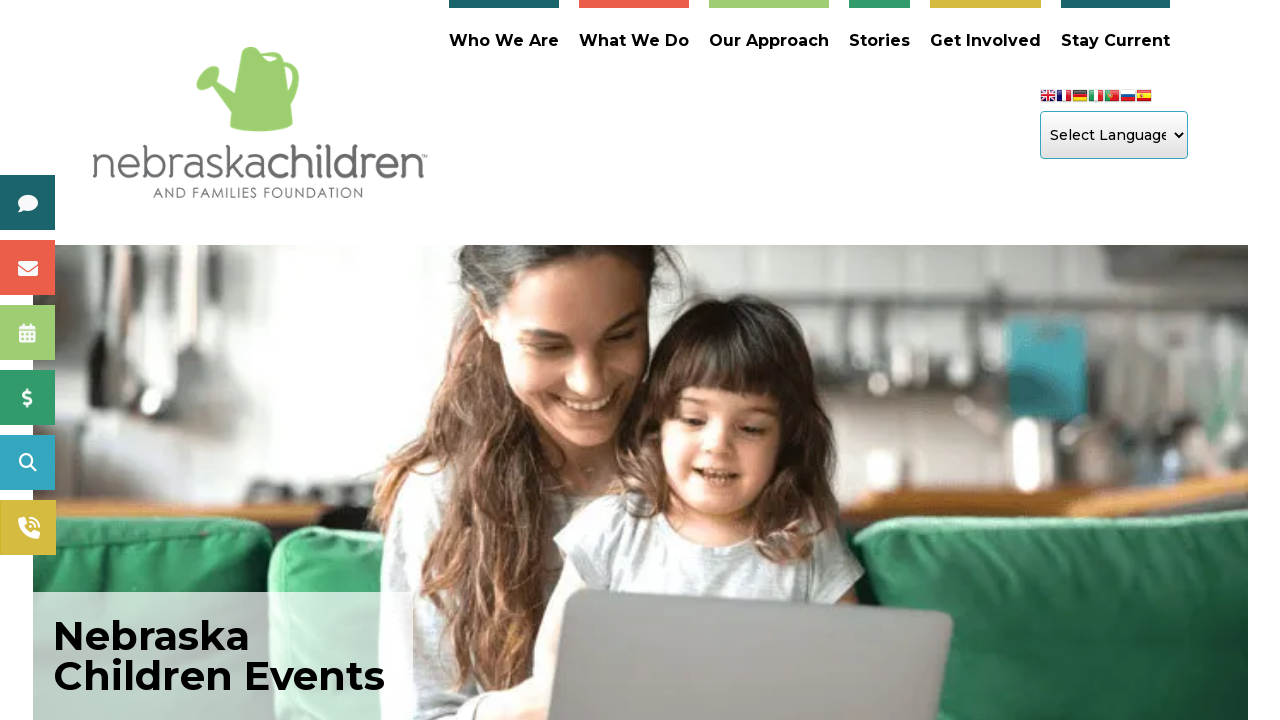

--- FILE ---
content_type: text/html; charset=UTF-8
request_url: https://www.nebraskachildren.org/stay-current/event-calendar.html/event-form/lancaster-county-youth-and-families-thrive-training-2022/84697/tickets
body_size: 15281
content:
<!DOCTYPE html>

<!--[if lt IE 9]><html lang="en" class="no-js lt-ie10 lt-ie9"><![endif]-->
<!--[if IE 9]><html lang="en" class="no-js is-ie9 lt-ie10"><![endif]-->
<!--[if gt IE 9]><!--><html lang="en" class="no-js"><!--<![endif]-->

<head>
  <title>Event Calendar : Stay Current : Nebraska Children and Families Foundation</title>
    <link rel="shortcut icon" href="https://cdn.firespring.com/images/04d6e01c-948b-427e-a494-ce820d29457f"/>


<!-- Meta tags -->
<meta charset="utf-8">
<meta name="viewport" content="width=device-width, initial-scale=1.0">

      <meta name="google-site-verification" content="pVMYFVrVCyorln-4um_V5kFpEEFobZgjpiSGVllBqw4">
  



  <meta property="og:title" content="Event Calendar : Stay Current : Nebraska Children and Families Foundation">
  <meta property="og:url" content="https://www.nebraskachildren.org/stay-current/event-calendar.html/event-form/lancaster-county-youth-and-families-thrive-training-2022/84697/tickets">
  <meta property="og:type" content="website">
        <meta name="twitter:card" content="summary">
  <meta name="twitter:title" content="Event Calendar : Stay Current : Nebraska Children and Families Foundation">
    
  <link rel="stylesheet" href="//cdn.firespring.com/core/v2/css/stylesheet.1766472582.css">

<!-- CSS -->
      <link rel="stylesheet" href="//cdn.firespring.com/designs/pp_moxie/css/design-3060.1766472582.css">
  
<!-- SlickSlider Assets -->
  
<!-- jQuery -->
<script nonce="c1129a165030b655f6feb5f53732355e673cf4a3f5a81033784d8d5e9812c58b" type="text/javascript">
  (function (window) {
    if (window.location !== window.top.location) {
      var handler = function () {
        window.top.location = window.location;
        return false;
      };
      window.onclick = handler;
      window.onkeypress = handler;
    }
  })(this);
</script>
  <script nonce="c1129a165030b655f6feb5f53732355e673cf4a3f5a81033784d8d5e9812c58b" src="//cdn.firespring.com/core/v2/js/jquery.1766472582.js"></script>

<!-- Clicky Analytics -->
    <script
    nonce="c1129a165030b655f6feb5f53732355e673cf4a3f5a81033784d8d5e9812c58b"
    type="text/javascript"
  >
    var firespring = { log: function () { return }, goal: function () { return } }
    var firespring_site_id = Number('94203');
    (function () {
      var s = document.createElement('script')
      s.type = 'text/javascript'
      s.async = true
      s.src = 'https://analytics.firespring.com/js';
      (document.getElementsByTagName('head')[0] || document.getElementsByTagName('body')[0]).appendChild(s)
    })()
  </script>
<!-- End Clicky Analytics --><!-- Google External Accounts -->
    <!-- Google Tag Manager -->
            <script nonce="c1129a165030b655f6feb5f53732355e673cf4a3f5a81033784d8d5e9812c58b">(function(w,d,s,l,i){w[l]=w[l]||[];w[l].push({'gtm.start':
					new Date().getTime(),event:'gtm.js'});var f=d.getElementsByTagName(s)[0],
				j=d.createElement(s),dl=l!='dataLayer'?'&l='+l:'';j.async=true;j.src=
				'https://www.googletagmanager.com/gtm.js?id='+i+dl;f.parentNode.insertBefore(j,f);
			})(window,document,'script','dataLayer','GTM-M2NCWLWM');</script>
        <script nonce="c1129a165030b655f6feb5f53732355e673cf4a3f5a81033784d8d5e9812c58b">
	    window.dataLayer = window.dataLayer || []
	    dataLayer.push({ 'gtm.blacklist': ['customScripts'] })
    </script>
    <!-- End Google Tag Manager -->
<script
  async
  nonce="c1129a165030b655f6feb5f53732355e673cf4a3f5a81033784d8d5e9812c58b"
  src="https://www.googletagmanager.com/gtag/js?id=G-3MXD5JNQ3T"
></script>
<script nonce="c1129a165030b655f6feb5f53732355e673cf4a3f5a81033784d8d5e9812c58b">
  window.dataLayer = window.dataLayer || []

  function gtag () {dataLayer.push(arguments)}

  gtag('js', new Date())
    gtag('config', 'G-3MXD5JNQ3T')
  </script>
<!-- End Google External Accounts -->

            
  <!-- SF#01125567 -->
<!-- Google tag (gtag.js) --> <script nonce="c1129a165030b655f6feb5f53732355e673cf4a3f5a81033784d8d5e9812c58b" async src="https://www.googletagmanager.com/gtag/js?id=AW-401392863"></script> <script nonce="c1129a165030b655f6feb5f53732355e673cf4a3f5a81033784d8d5e9812c58b"> window.dataLayer = window.dataLayer || []; function gtag(){dataLayer.push(arguments);} gtag('js', new Date()); gtag('config', 'AW-401392863'); </script>

</head>

  <body class="internal ">

  
  <a id="skip" class="hidden-visually skip-to-main" href="#main-content">Skip to main content</a>

      <div class="site-container">

  <div class="menu-container">
      <div class="menu-toggle">
        <i class="fa fa-times"></i>
      </div>
      <!-- BEGIN .content-block .utilities-block -->
              <div class="content-block utilities-block">
  <div class="collection collection--list" id="content_7aae5ff7f9e2a0a5ebae19fd04f8d764">

    

    <ul class="collection__items">

        
                                      <li class="collection-item collection-item--has-image" id="content_7aae5ff7f9e2a0a5ebae19fd04f8d764_item_13749021">
                                    <div class="collection-item__content clearfix">

                      <div id="content_08e93556bdbe4cc6201740b79524ec62_image_item_13749021"  class="collection-item-image image" style="max-width: 20px;">
    <a href="https://www.nebraskachildren.org/who-we-are/overview.html"     itemprop="url">
    <img
        loading="lazy"
        width="20"
        height="19"
        alt="About Us"
        src="https://cdn.firespring.com/images/2677e1af-e2e3-4dc8-af5a-c82e3d5b3822.png"
        srcset="https://cdn.firespring.com/images/2677e1af-e2e3-4dc8-af5a-c82e3d5b3822.png 20w"
        itemprop="image"
                    >
    </a>

          </div>
          
                      <div class="collection-item-label"><a href="https://www.nebraskachildren.org/who-we-are/overview.html"     itemprop="url">About Us</a></div>
          
          
        </div>
              </li>
                                          <li class="collection-item collection-item--has-image" id="content_7aae5ff7f9e2a0a5ebae19fd04f8d764_item_14748514">
                                    <div class="collection-item__content clearfix">

                      <div id="content_08e93556bdbe4cc6201740b79524ec62_image_item_14748514"  class="collection-item-image image" style="max-width: 20px;">
    <a href="https://www.nebraskachildren.org/stay-current/email-sign-up.html"     itemprop="url">
    <img
        loading="lazy"
        width="20"
        height="15"
        alt="Get Updates"
        src="https://cdn.firespring.com/images/e2174f60-f75f-4e5a-8ba2-3c6c4340fe43.png"
        srcset="https://cdn.firespring.com/images/e2174f60-f75f-4e5a-8ba2-3c6c4340fe43.png 20w"
        itemprop="image"
                    >
    </a>

          </div>
          
                      <div class="collection-item-label"><a href="https://www.nebraskachildren.org/stay-current/email-sign-up.html"     itemprop="url">Get Updates</a></div>
          
          
        </div>
              </li>
                                          <li class="collection-item collection-item--has-image" id="content_7aae5ff7f9e2a0a5ebae19fd04f8d764_item_13749024">
                                    <div class="collection-item__content clearfix">

                      <div id="content_08e93556bdbe4cc6201740b79524ec62_image_item_13749024"  class="collection-item-image image" style="max-width: 18px;">
    <a href="https://www.nebraskachildren.org/stay-current/event-calendar.html"     itemprop="url">
    <img
        loading="lazy"
        width="18"
        height="21"
        alt="Events"
        src="https://cdn.firespring.com/images/b138e65b-5eb8-48b8-8808-69f356b53d64.png"
        srcset="https://cdn.firespring.com/images/b138e65b-5eb8-48b8-8808-69f356b53d64.png 18w"
        itemprop="image"
                    >
    </a>

          </div>
          
                      <div class="collection-item-label"><a href="https://www.nebraskachildren.org/stay-current/event-calendar.html"     itemprop="url">Events</a></div>
          
          
        </div>
              </li>
                                          <li class="collection-item collection-item--has-image" id="content_7aae5ff7f9e2a0a5ebae19fd04f8d764_item_13749025">
                                    <div class="collection-item__content clearfix">

                      <div id="content_08e93556bdbe4cc6201740b79524ec62_image_item_13749025"  class="collection-item-image image" style="max-width: 12px;">
    <a href="https://www.nebraskachildren.org/get-involved/give-today.html"     itemprop="url">
    <img
        loading="lazy"
        width="12"
        height="21"
        alt="Donate"
        src="https://cdn.firespring.com/images/63b22f3d-bbee-423e-a217-587063044e01.png"
        srcset="https://cdn.firespring.com/images/63b22f3d-bbee-423e-a217-587063044e01.png 12w"
        itemprop="image"
                    >
    </a>

          </div>
          
                      <div class="collection-item-label"><a href="https://www.nebraskachildren.org/get-involved/give-today.html"     itemprop="url">Donate</a></div>
          
          
        </div>
              </li>
      
    </ul>

    </div>
</div>
            <!-- END .content-block .utilities-block -->

      
        <!-- BEGIN nav -->
                                                    <nav class="nav mobile accordion" aria-label="Secondary">

    
    <ul class="nav__list nav-ul-0 nav">
      
    <li class="nav-level-0 nav__list--parent">
      <a href="https://www.nebraskachildren.org/who-we-are/">Who We Are</a>

      
        <ul class="nav-ul-1">
           
    <li class="nav-level-1">
      <a href="https://www.nebraskachildren.org/who-we-are/">The Basics</a>

      
    </li>


    <li class="nav-level-1">
      <a href="https://www.nebraskachildren.org/who-we-are/history.html">Nebraska Children&#039;s History</a>

      
    </li>


    <li class="nav-level-1">
      <a href="https://www.nebraskachildren.org/who-we-are/staff.html">Staff</a>

      
    </li>


    <li class="nav-level-1">
      <a href="https://www.nebraskachildren.org/who-we-are/board-of-directors.html">Board of Directors</a>

      
    </li>


    <li class="nav-level-1">
      <a href="https://www.nebraskachildren.org/who-we-are/careers.html">Careers</a>

      
    </li>

        </ul>
      
    </li>


    <li class="nav-level-0 nav__list--parent">
      <a href="https://www.nebraskachildren.org/what-we-do/">What We Do</a>

      
        <ul class="nav-ul-1">
           
    <li class="nav-level-1">
      <a href="https://www.nebraskachildren.org/what-we-do/">How We Work</a>

      
    </li>


    <li class="nav-level-1">
      <a href="https://www.nebraskachildren.org/what-we-do/prevention-portfolio.html">Prevention Portfolio</a>

      
    </li>


    <li class="nav-level-1 nav__list--parent">
      <a href="https://www.nebraskachildren.org/what-we-do/prevent-child-abuse-nebraska/">Prevent Child Abuse Nebraska</a>

      
        <ul class="nav-ul-2">
           
    <li class="nav-level-2">
      <a href="https://www.nebraskachildren.org/what-we-do/prevent-child-abuse-nebraska/">Overview</a>

      
    </li>


    <li class="nav-level-2">
      <a href="https://www.nebraskachildren.org/what-we-do/prevent-child-abuse-nebraska/child-abuse-prevention-councils.html">Child Abuse Prevention Councils</a>

      
    </li>


    <li class="nav-level-2">
      <a href="https://www.nebraskachildren.org/what-we-do/prevent-child-abuse-nebraska/child-abuse-prevention-fund-board.html">Child Abuse Prevention Fund Board</a>

      
    </li>

        </ul>
      
    </li>


    <li class="nav-level-1 nav__list--parent">
      <a href="https://www.nebraskachildren.org/what-we-do/community-prevention-systems/">Community Well-Being</a>

      
        <ul class="nav-ul-2">
           
    <li class="nav-level-2">
      <a href="https://www.nebraskachildren.org/what-we-do/community-prevention-systems/">Overview</a>

      
    </li>


    <li class="nav-level-2">
      <a href="https://www.nebraskachildren.org/what-we-do/community-prevention-systems/community-contacts.html">Community Contacts</a>

      
    </li>

        </ul>
      
    </li>


    <li class="nav-level-1 nav__list--parent">
      <a href="https://www.nebraskachildren.org/what-we-do/early-childhood/">Early Childhood</a>

      
        <ul class="nav-ul-2">
           
    <li class="nav-level-2">
      <a href="https://www.nebraskachildren.org/what-we-do/early-childhood/">Overview</a>

      
    </li>

        </ul>
      
    </li>


    <li class="nav-level-1">
      <a href="https://www.nebraskachildren.org/what-we-do/beyond-school-bells.html">Beyond School Bells</a>

      
    </li>


    <li class="nav-level-1">
      <a href="https://www.nebraskachildren.org/what-we-do/camp-catch-up.html">Camp Catch-Up</a>

      
    </li>


    <li class="nav-level-1 nav__list--parent">
      <a href="https://www.nebraskachildren.org/what-we-do/connected-youth-initiative/">Connected Youth Initiative</a>

      
        <ul class="nav-ul-2">
           
    <li class="nav-level-2">
      <a href="https://www.nebraskachildren.org/what-we-do/connected-youth-initiative/connected-youth-initiative-best-practices.html">CYI Best Practices</a>

      
    </li>


    <li class="nav-level-2">
      <a href="https://www.nebraskachildren.org/what-we-do/connected-youth-initiative/connected-youth-initiative-core-components.html">CYI Core Components</a>

      
    </li>


    <li class="nav-level-2">
      <a href="https://www.nebraskachildren.org/what-we-do/connected-youth-initiative/connected-youth-initiative-systems-change-efforts.html">CYI Systems Change Efforts</a>

      
    </li>


    <li class="nav-level-2">
      <a href="https://www.nebraskachildren.org/what-we-do/connected-youth-initiative/funding.html">Funding and Partners</a>

      
    </li>


    <li class="nav-level-2">
      <a href="https://www.nebraskachildren.org/what-we-do/connected-youth-initiative/connected-youth-data-evaluation.html">CYI Data and Evaluation</a>

      
    </li>


    <li class="nav-level-2">
      <a href="https://www.nebraskachildren.org/what-we-do/connected-youth-initiative/fostering-achievement-in-nebraska.html">Fostering Achievement in Nebraska</a>

      
    </li>


    <li class="nav-level-2">
      <a href="https://www.nebraskachildren.org/what-we-do/connected-youth-initiative/connected-youth-initiative-statewide-task-force.html">CYI Statewide Task Force</a>

      
    </li>

        </ul>
      
    </li>


    <li class="nav-level-1">
      <a href="https://www.nebraskachildren.org/what-we-do/together-better/">Together, Better (Education initiatives)</a>

      
    </li>


    <li class="nav-level-1 nav__list--parent">
      <a href="https://www.nebraskachildren.org/what-we-do/nebraska-association-for-infant-mental-health/">Nebraska Association for Infant Mental Health</a>

      
        <ul class="nav-ul-2">
           
    <li class="nav-level-2">
      <a href="https://www.nebraskachildren.org/what-we-do/nebraska-association-for-infant-mental-health/">About Us</a>

      
    </li>


    <li class="nav-level-2">
      <a href="https://www.nebraskachildren.org/what-we-do/nebraska-association-for-infant-mental-health/infant-mental-health.html">Infant Mental Health</a>

      
    </li>


    <li class="nav-level-2 nav__list--parent">
      <a href="https://www.nebraskachildren.org/what-we-do/nebraska-association-for-infant-mental-health/webinars/">Webinars</a>

      
        <ul class="nav-ul-3">
           
    <li class="nav-level-3">
      <a href="https://www.nebraskachildren.org/what-we-do/nebraska-association-for-infant-mental-health/webinars/webinar-series.html">Webinar Series</a>

      
    </li>

        </ul>
      
    </li>


    <li class="nav-level-2">
      <a href="https://www.nebraskachildren.org/what-we-do/nebraska-association-for-infant-mental-health/blog.html">Blog</a>

      
    </li>


    <li class="nav-level-2">
      <a href="https://www.nebraskachildren.org/what-we-do/nebraska-association-for-infant-mental-health/resources.html">Resources</a>

      
    </li>


    <li class="nav-level-2">
      <a href="https://www.nebraskachildren.org/what-we-do/nebraska-association-for-infant-mental-health/contact-us.html">Contact Us</a>

      
    </li>

        </ul>
      
    </li>

        </ul>
      
    </li>


    <li class="nav-level-0 nav__list--parent">
      <a href="https://www.nebraskachildren.org/our-approach/">Our Approach</a>

      
        <ul class="nav-ul-1">
           
    <li class="nav-level-1">
      <a href="https://www.nebraskachildren.org/our-approach/">Community Well-Being</a>

      
    </li>


    <li class="nav-level-1">
      <a href="https://www.nebraskachildren.org/our-approach/philosophy-of-prevention.html">Philosophy of Prevention</a>

      
    </li>


    <li class="nav-level-1">
      <a href="https://www.nebraskachildren.org/our-approach/protective-factors.html">Protective Factors</a>

      
    </li>


    <li class="nav-level-1">
      <a href="https://www.nebraskachildren.org/our-approach/collective-impact.html">Collective Impact</a>

      
    </li>


    <li class="nav-level-1 nav__list--parent">
      <a href="https://www.nebraskachildren.org/our-approach/community-toolkit/">Community Collaborative Toolkit</a>

      
        <ul class="nav-ul-2">
           
    <li class="nav-level-2">
      <a href="https://www.nebraskachildren.org/our-approach/community-toolkit/">Toolkit</a>

      
    </li>


    <li class="nav-level-2 nav__list--parent">
      <a href="https://www.nebraskachildren.org/our-approach/community-toolkit/readiness/">Readiness/Engagement</a>

      
        <ul class="nav-ul-3">
           
    <li class="nav-level-3">
      <a href="https://www.nebraskachildren.org/our-approach/community-toolkit/readiness/">Readiness Assessment</a>

      
    </li>


    <li class="nav-level-3">
      <a href="https://www.nebraskachildren.org/our-approach/community-toolkit/readiness/additional-information.html">Additional Information</a>

      
    </li>

        </ul>
      
    </li>


    <li class="nav-level-2 nav__list--parent">
      <a href="https://www.nebraskachildren.org/our-approach/community-toolkit/assessment/">Assessment</a>

      
        <ul class="nav-ul-3">
           
    <li class="nav-level-3">
      <a href="https://www.nebraskachildren.org/our-approach/community-toolkit/assessment/">Assessment</a>

      
    </li>


    <li class="nav-level-3">
      <a href="https://www.nebraskachildren.org/our-approach/community-toolkit/assessment/community-well-being-indicators-for-toolbox.html">Community Well-Being Indicators for Toolbox</a>

      
    </li>

        </ul>
      
    </li>


    <li class="nav-level-2 nav__list--parent">
      <a href="https://www.nebraskachildren.org/our-approach/community-toolkit/planning/">Planning</a>

      
        <ul class="nav-ul-3">
           
    <li class="nav-level-3">
      <a href="https://www.nebraskachildren.org/our-approach/community-toolkit/planning/">Planning Tools</a>

      
    </li>


    <li class="nav-level-3">
      <a href="https://www.nebraskachildren.org/our-approach/community-toolkit/planning/additional-information.html">Additional Information</a>

      
    </li>

        </ul>
      
    </li>


    <li class="nav-level-2 nav__list--parent">
      <a href="https://www.nebraskachildren.org/our-approach/community-toolkit/capacity-building/">Capacity Building</a>

      
        <ul class="nav-ul-3">
           
    <li class="nav-level-3">
      <a href="https://www.nebraskachildren.org/our-approach/community-toolkit/capacity-building/">Capacity Building for Collective Impact</a>

      
    </li>


    <li class="nav-level-3">
      <a href="https://www.nebraskachildren.org/our-approach/community-toolkit/capacity-building/additional-information.html">Additional information</a>

      
    </li>

        </ul>
      
    </li>


    <li class="nav-level-2 nav__list--parent">
      <a href="https://www.nebraskachildren.org/our-approach/community-toolkit/implementation/">Implementation</a>

      
        <ul class="nav-ul-3">
           
    <li class="nav-level-3">
      <a href="https://www.nebraskachildren.org/our-approach/community-toolkit/implementation/">Implementation</a>

      
    </li>

        </ul>
      
    </li>


    <li class="nav-level-2 nav__list--parent">
      <a href="https://www.nebraskachildren.org/our-approach/community-toolkit/evaluation/">Evaluation</a>

      
        <ul class="nav-ul-3">
           
    <li class="nav-level-3">
      <a href="https://www.nebraskachildren.org/our-approach/community-toolkit/evaluation/">Evaluation </a>

      
    </li>

        </ul>
      
    </li>


    <li class="nav-level-2 nav__list--parent">
      <a href="https://www.nebraskachildren.org/our-approach/community-toolkit/sustainabilitypolicy/">Sustainability and Policy</a>

      
        <ul class="nav-ul-3">
           
    <li class="nav-level-3">
      <a href="https://www.nebraskachildren.org/our-approach/community-toolkit/sustainabilitypolicy/">Sustainability and Policy</a>

      
    </li>

        </ul>
      
    </li>

        </ul>
      
    </li>


    <li class="nav-level-1 nav__list--parent">
      <a href="https://www.nebraskachildren.org/our-approach/evidence-based-strategies/">Evidence-Based Strategies</a>

      
        <ul class="nav-ul-2">
           
    <li class="nav-level-2">
      <a href="https://www.nebraskachildren.org/our-approach/evidence-based-strategies/">Overview</a>

      
    </li>


    <li class="nav-level-2">
      <a href="https://www.nebraskachildren.org/our-approach/evidence-based-strategies/circle-of-security.html">Circle of Security</a>

      
    </li>


    <li class="nav-level-2">
      <a href="https://www.nebraskachildren.org/our-approach/evidence-based-strategies/community-response.html">Community Response</a>

      
    </li>


    <li class="nav-level-2">
      <a href="https://www.nebraskachildren.org/our-approach/evidence-based-strategies/pcit.html">Parent-Child Interaction Therapy (PCIT)</a>

      
    </li>


    <li class="nav-level-2">
      <a href="https://www.nebraskachildren.org/our-approach/evidence-based-strategies/piwi.html">Parents Interacting With Infants (PIWI)</a>

      
    </li>


    <li class="nav-level-2">
      <a href="https://www.nebraskachildren.org/our-approach/evidence-based-strategies/pyramid-model.html">Pyramid Model</a>

      
    </li>

        </ul>
      
    </li>


    <li class="nav-level-1">
      <a href="https://www.nebraskachildren.org/our-approach/partnerships.html">Partnerships</a>

      
    </li>

        </ul>
      
    </li>


    <li class="nav-level-0 nav__list--parent">
      <a href="https://www.nebraskachildren.org/stories/">Stories</a>

      
        <ul class="nav-ul-1">
           
    <li class="nav-level-1">
      <a href="https://www.nebraskachildren.org/stories/">Stories of Hope</a>

      
    </li>


    <li class="nav-level-1">
      <a href="https://www.nebraskachildren.org/stories/nebraska-children-25-years-of-helping-families-thrive.html">Nebraska Children: 25 years of helping families thrive</a>

      
    </li>


    <li class="nav-level-1">
      <a href="https://www.nebraskachildren.org/stories/bring-up-nebraska-a-statewide-prevention-partnership.html">Bring Up Nebraska: a statewide prevention partnership</a>

      
    </li>


    <li class="nav-level-1">
      <a href="https://www.nebraskachildren.org/stories/share-your-story.html">Share your story</a>

      
    </li>

        </ul>
      
    </li>


    <li class="nav-level-0 nav__list--parent">
      <a href="https://www.nebraskachildren.org/get-involved/">Get Involved</a>

      
        <ul class="nav-ul-1">
           
    <li class="nav-level-1">
      <a href="https://www.nebraskachildren.org/get-involved/">Give Today</a>

      
    </li>


    <li class="nav-level-1">
      <a href="https://www.nebraskachildren.org/get-involved/givingcircle.html">GEM Giving Circle</a>

      
    </li>


    <li class="nav-level-1">
      <a href="https://www.nebraskachildren.org/get-involved/other-ways-to-give.html">Other Ways to Give</a>

      
    </li>

        </ul>
      
    </li>


    <li class="nav-level-0 nav__list--parent nav__list--here">
      <a href="https://www.nebraskachildren.org/stay-current/">Stay Current</a>

      
        <ul class="nav-ul-1">
           
    <li class="nav-level-1">
      <a href="https://www.nebraskachildren.org/stay-current/">Email Sign Up</a>

      
    </li>


    <li class="nav-level-1 nav__list--here">
      <a href="https://www.nebraskachildren.org/stay-current/event-calendar.html">Event Calendar</a>

      
    </li>


    <li class="nav-level-1 nav__list--parent">
      <a href="https://www.nebraskachildren.org/stay-current/special-events/">Special Events</a>

      
        <ul class="nav-ul-2">
           
    <li class="nav-level-2">
      <a href="https://www.nebraskachildren.org/stay-current/special-events/">Special Events</a>

      
    </li>


    <li class="nav-level-2">
      <a href="https://www.nebraskachildren.org/stay-current/special-events/changemakers-2025.html">Changemakers 2025</a>

      
    </li>

        </ul>
      
    </li>


    <li class="nav-level-1">
      <a href="https://www.nebraskachildren.org/stay-current/blog.html">Blog</a>

      
    </li>


    <li class="nav-level-1">
      <a href="https://www.nebraskachildren.org/stay-current/resources.html">Resources</a>

      
    </li>


    <li class="nav-level-1">
      <a href="https://www.nebraskachildren.org/stay-current/news.html">Newsroom</a>

      
    </li>

        </ul>
      
    </li>

    </ul>

    
  </nav>


                <!-- END nav -->

            <!-- BEGIN .content-block .search-2-block -->
              <div class="content-block search-2-block">
  <div class="search-form search-form--c0234a11f81b3d6990637303f06b7cdf" role="search">

  <form class="form--inline form--inline--no-button" novalidate>
    <div class="form-row">
      <div class="form-row__controls">
        <input aria-label="Search our site" type="search" id="search-form__input--c0234a11f81b3d6990637303f06b7cdf" autocomplete="off">
      </div>
    </div>
  </form>

  <div id="search-form__results--c0234a11f81b3d6990637303f06b7cdf" class="search-form__results"></div>
    <script nonce="c1129a165030b655f6feb5f53732355e673cf4a3f5a81033784d8d5e9812c58b" type="text/javascript">
      var ss360Config = window.ss360Config || []
      var config = {
        style: {
          themeColor: '#333333',
          accentColor: "#000000",
          loaderType: 'circle'
        },
        searchBox: {
          selector: "#search-form__input--c0234a11f81b3d6990637303f06b7cdf"
        },
        tracking: {
          providers: []
        },
        siteId: "www.nebraskachildren.org",
        showErrors: false
      }
      if (!window.ss360Config[0]) {
        var stScript = document.createElement('script')
        stScript.type = 'text/javascript'
        stScript.async = true
        stScript.src = 'https://cdn.sitesearch360.com/v13/sitesearch360-v13.min.js'
        var entry = document.getElementsByTagName('script')[0]
        entry.parentNode.insertBefore(stScript, entry)
      }
      ss360Config.push(config)
    </script>
</div>
</div>
            <!-- END .content-block .search-2-block -->

      <!-- BEGIN .content-block .phone-block -->
              <div class="content-block phone-block">
  <div id="content_6926c16e334556dbe601d1c40ee18ce9" class="locations-hours locations-hours--standard">
          <div class="location location--1" id="content_6926c16e334556dbe601d1c40ee18ce9_location_3727" itemscope itemtype="https://schema.org/Organization">
        
                  <div class="location__hours">
            <p>Monday-Friday: 8:00 am - 5:00 pm</p>
          </div>
        
                  <div class="location__info grid">
                                                                                                              <div class="location__address grid-col grid-col--sm-4 grid-col--xs-6" itemprop="address" itemscope="" itemtype="https://schema.org/PostalAddress">
                                  <div class="location-address location-address--1" itemprop="streetAddress">
                    215 Centennial Mall South, Suite 200
                  </div>
                                  <div class="location-address location-address--2" itemprop="streetAddress">
                    Lincoln, Nebraska 68508
                  </div>
                              </div>
                                                                                                              <div class="location__phone grid-col grid-col--sm-4 grid-col--xs-6">
                                        <div class="location-phone location-phone--1">
                                                            <span class="label">P</span>
                                                                                        <span class="value" itemprop="telephone" content="4024769401"><a
                                            href="tel:4024769401">(402) 476-9401</a></span>
                                                    </div>
                                        <div class="location-phone location-phone--2">
                                                            <span class="label">F</span>
                                                                                        <span class="value" itemprop="telephone" content="4024769486"><a
                                            href="tel:4024769486">(402) 476-9486</a></span>
                                                    </div>
                              </div>
                                  </div>
              </div>
      </div>
</div>
            <!-- END .content-block .phone-block -->
    </div>
    <!-- END .menu-container -->

    <div class="menu-overlay"></div>
<div class="pusher-container">

  <div class="content-container">


    <div class="sticky-container">

      <!-- BEGIN .content-block .utilities-block -->
              <div class="content-block utilities-block">
  <div class="collection collection--list" id="content_7aae5ff7f9e2a0a5ebae19fd04f8d764">

    

    <ul class="collection__items">

        
                                      <li class="collection-item collection-item--has-image" id="content_7aae5ff7f9e2a0a5ebae19fd04f8d764_item_13749021">
                                    <div class="collection-item__content clearfix">

                      <div id="content_08e93556bdbe4cc6201740b79524ec62_image_item_13749021"  class="collection-item-image image" style="max-width: 20px;">
    <a href="https://www.nebraskachildren.org/who-we-are/overview.html"     itemprop="url">
    <img
        loading="lazy"
        width="20"
        height="19"
        alt="About Us"
        src="https://cdn.firespring.com/images/2677e1af-e2e3-4dc8-af5a-c82e3d5b3822.png"
        srcset="https://cdn.firespring.com/images/2677e1af-e2e3-4dc8-af5a-c82e3d5b3822.png 20w"
        itemprop="image"
                    >
    </a>

          </div>
          
                      <div class="collection-item-label"><a href="https://www.nebraskachildren.org/who-we-are/overview.html"     itemprop="url">About Us</a></div>
          
          
        </div>
              </li>
                                          <li class="collection-item collection-item--has-image" id="content_7aae5ff7f9e2a0a5ebae19fd04f8d764_item_14748514">
                                    <div class="collection-item__content clearfix">

                      <div id="content_08e93556bdbe4cc6201740b79524ec62_image_item_14748514"  class="collection-item-image image" style="max-width: 20px;">
    <a href="https://www.nebraskachildren.org/stay-current/email-sign-up.html"     itemprop="url">
    <img
        loading="lazy"
        width="20"
        height="15"
        alt="Get Updates"
        src="https://cdn.firespring.com/images/e2174f60-f75f-4e5a-8ba2-3c6c4340fe43.png"
        srcset="https://cdn.firespring.com/images/e2174f60-f75f-4e5a-8ba2-3c6c4340fe43.png 20w"
        itemprop="image"
                    >
    </a>

          </div>
          
                      <div class="collection-item-label"><a href="https://www.nebraskachildren.org/stay-current/email-sign-up.html"     itemprop="url">Get Updates</a></div>
          
          
        </div>
              </li>
                                          <li class="collection-item collection-item--has-image" id="content_7aae5ff7f9e2a0a5ebae19fd04f8d764_item_13749024">
                                    <div class="collection-item__content clearfix">

                      <div id="content_08e93556bdbe4cc6201740b79524ec62_image_item_13749024"  class="collection-item-image image" style="max-width: 18px;">
    <a href="https://www.nebraskachildren.org/stay-current/event-calendar.html"     itemprop="url">
    <img
        loading="lazy"
        width="18"
        height="21"
        alt="Events"
        src="https://cdn.firespring.com/images/b138e65b-5eb8-48b8-8808-69f356b53d64.png"
        srcset="https://cdn.firespring.com/images/b138e65b-5eb8-48b8-8808-69f356b53d64.png 18w"
        itemprop="image"
                    >
    </a>

          </div>
          
                      <div class="collection-item-label"><a href="https://www.nebraskachildren.org/stay-current/event-calendar.html"     itemprop="url">Events</a></div>
          
          
        </div>
              </li>
                                          <li class="collection-item collection-item--has-image" id="content_7aae5ff7f9e2a0a5ebae19fd04f8d764_item_13749025">
                                    <div class="collection-item__content clearfix">

                      <div id="content_08e93556bdbe4cc6201740b79524ec62_image_item_13749025"  class="collection-item-image image" style="max-width: 12px;">
    <a href="https://www.nebraskachildren.org/get-involved/give-today.html"     itemprop="url">
    <img
        loading="lazy"
        width="12"
        height="21"
        alt="Donate"
        src="https://cdn.firespring.com/images/63b22f3d-bbee-423e-a217-587063044e01.png"
        srcset="https://cdn.firespring.com/images/63b22f3d-bbee-423e-a217-587063044e01.png 12w"
        itemprop="image"
                    >
    </a>

          </div>
          
                      <div class="collection-item-label"><a href="https://www.nebraskachildren.org/get-involved/give-today.html"     itemprop="url">Donate</a></div>
          
          
        </div>
              </li>
      
    </ul>

    </div>
</div>
            <!-- END .content-block .utilities-block -->

      <!-- BEGIN .content-block .search-block -->
              <div class="search-content">
          <div class="content-block search-block">
  <div class="search-form search-form--80cbb5e6600d68b6061c3bbe00863a0b" role="search">

  <form class="form--inline form--inline--no-button" novalidate>
    <div class="form-row">
      <div class="form-row__controls">
        <input aria-label="Search our site" type="search" id="search-form__input--80cbb5e6600d68b6061c3bbe00863a0b" autocomplete="off">
      </div>
    </div>
  </form>

  <div id="search-form__results--80cbb5e6600d68b6061c3bbe00863a0b" class="search-form__results"></div>
    <script nonce="c1129a165030b655f6feb5f53732355e673cf4a3f5a81033784d8d5e9812c58b" type="text/javascript">
      var ss360Config = window.ss360Config || []
      var config = {
        style: {
          themeColor: '#333333',
          accentColor: "#000000",
          loaderType: 'circle'
        },
        searchBox: {
          selector: "#search-form__input--80cbb5e6600d68b6061c3bbe00863a0b"
        },
        tracking: {
          providers: []
        },
        siteId: "www.nebraskachildren.org",
        showErrors: false
      }
      if (!window.ss360Config[0]) {
        var stScript = document.createElement('script')
        stScript.type = 'text/javascript'
        stScript.async = true
        stScript.src = 'https://cdn.sitesearch360.com/v13/sitesearch360-v13.min.js'
        var entry = document.getElementsByTagName('script')[0]
        entry.parentNode.insertBefore(stScript, entry)
      }
      ss360Config.push(config)
    </script>
</div>
</div>
          <div class="search-toggle">
            <i class="fa fa-search"></i>
          </div>
        </div><!-- end search-content -->
            <!-- END .content-block .search-block -->

      <!-- BEGIN .content-block .phone-block -->
              <div class="content-block phone-block">
  <div id="content_6926c16e334556dbe601d1c40ee18ce9" class="locations-hours locations-hours--standard">
          <div class="location location--1" id="content_6926c16e334556dbe601d1c40ee18ce9_location_3727" itemscope itemtype="https://schema.org/Organization">
        
                  <div class="location__hours">
            <p>Monday-Friday: 8:00 am - 5:00 pm</p>
          </div>
        
                  <div class="location__info grid">
                                                                                                              <div class="location__address grid-col grid-col--sm-4 grid-col--xs-6" itemprop="address" itemscope="" itemtype="https://schema.org/PostalAddress">
                                  <div class="location-address location-address--1" itemprop="streetAddress">
                    215 Centennial Mall South, Suite 200
                  </div>
                                  <div class="location-address location-address--2" itemprop="streetAddress">
                    Lincoln, Nebraska 68508
                  </div>
                              </div>
                                                                                                              <div class="location__phone grid-col grid-col--sm-4 grid-col--xs-6">
                                        <div class="location-phone location-phone--1">
                                                            <span class="label">P</span>
                                                                                        <span class="value" itemprop="telephone" content="4024769401"><a
                                            href="tel:4024769401">(402) 476-9401</a></span>
                                                    </div>
                                        <div class="location-phone location-phone--2">
                                                            <span class="label">F</span>
                                                                                        <span class="value" itemprop="telephone" content="4024769486"><a
                                            href="tel:4024769486">(402) 476-9486</a></span>
                                                    </div>
                              </div>
                                  </div>
              </div>
      </div>
</div>
            <!-- END .content-block .phone-block -->

    </div><!-- end sticky-container -->

    <div class="search-overlay"></div>





    <!-- BEGIN header -->
    <header class="header">

      <!-- BEGIN .wrap -->
      <div class="wrap">

        <!-- BEGIN nav-logo -->
        <div class="nav-logo">
                      <a href="https://www.nebraskachildren.org/"><img alt="Nebraska Children and Families Foundation" title="logo" src="https://cdn.firespring.com/images/cf7bed2f-eb54-4e15-a1a2-4e9e9bc17495.png"></a>
                  </div>
        <!-- END nav-logo -->



        <!-- BEGIN nav -->
                                                    <nav class="nav dropdown" aria-label="Secondary">

    
    <ul class="nav__list nav-ul-0 nav">
      
    <li class="nav-level-0 nav__list--parent">
      <a href="https://www.nebraskachildren.org/who-we-are/">Who We Are</a>

      
        <ul class="nav-ul-1">
           
    <li class="nav-level-1">
      <a href="https://www.nebraskachildren.org/who-we-are/">The Basics</a>

      
    </li>


    <li class="nav-level-1">
      <a href="https://www.nebraskachildren.org/who-we-are/history.html">Nebraska Children&#039;s History</a>

      
    </li>


    <li class="nav-level-1">
      <a href="https://www.nebraskachildren.org/who-we-are/staff.html">Staff</a>

      
    </li>


    <li class="nav-level-1">
      <a href="https://www.nebraskachildren.org/who-we-are/board-of-directors.html">Board of Directors</a>

      
    </li>


    <li class="nav-level-1">
      <a href="https://www.nebraskachildren.org/who-we-are/careers.html">Careers</a>

      
    </li>

        </ul>
      
    </li>


    <li class="nav-level-0 nav__list--parent">
      <a href="https://www.nebraskachildren.org/what-we-do/">What We Do</a>

      
        <ul class="nav-ul-1">
           
    <li class="nav-level-1">
      <a href="https://www.nebraskachildren.org/what-we-do/">How We Work</a>

      
    </li>


    <li class="nav-level-1">
      <a href="https://www.nebraskachildren.org/what-we-do/prevention-portfolio.html">Prevention Portfolio</a>

      
    </li>


    <li class="nav-level-1 nav__list--parent">
      <a href="https://www.nebraskachildren.org/what-we-do/prevent-child-abuse-nebraska/">Prevent Child Abuse Nebraska</a>

      
        <ul class="nav-ul-2">
           
    <li class="nav-level-2">
      <a href="https://www.nebraskachildren.org/what-we-do/prevent-child-abuse-nebraska/">Overview</a>

      
    </li>


    <li class="nav-level-2">
      <a href="https://www.nebraskachildren.org/what-we-do/prevent-child-abuse-nebraska/child-abuse-prevention-councils.html">Child Abuse Prevention Councils</a>

      
    </li>


    <li class="nav-level-2">
      <a href="https://www.nebraskachildren.org/what-we-do/prevent-child-abuse-nebraska/child-abuse-prevention-fund-board.html">Child Abuse Prevention Fund Board</a>

      
    </li>

        </ul>
      
    </li>


    <li class="nav-level-1 nav__list--parent">
      <a href="https://www.nebraskachildren.org/what-we-do/community-prevention-systems/">Community Well-Being</a>

      
        <ul class="nav-ul-2">
           
    <li class="nav-level-2">
      <a href="https://www.nebraskachildren.org/what-we-do/community-prevention-systems/">Overview</a>

      
    </li>


    <li class="nav-level-2">
      <a href="https://www.nebraskachildren.org/what-we-do/community-prevention-systems/community-contacts.html">Community Contacts</a>

      
    </li>

        </ul>
      
    </li>


    <li class="nav-level-1 nav__list--parent">
      <a href="https://www.nebraskachildren.org/what-we-do/early-childhood/">Early Childhood</a>

      
        <ul class="nav-ul-2">
           
    <li class="nav-level-2">
      <a href="https://www.nebraskachildren.org/what-we-do/early-childhood/">Overview</a>

      
    </li>

        </ul>
      
    </li>


    <li class="nav-level-1">
      <a href="https://www.nebraskachildren.org/what-we-do/beyond-school-bells.html">Beyond School Bells</a>

      
    </li>


    <li class="nav-level-1">
      <a href="https://www.nebraskachildren.org/what-we-do/camp-catch-up.html">Camp Catch-Up</a>

      
    </li>


    <li class="nav-level-1 nav__list--parent">
      <a href="https://www.nebraskachildren.org/what-we-do/connected-youth-initiative/">Connected Youth Initiative</a>

      
        <ul class="nav-ul-2">
           
    <li class="nav-level-2">
      <a href="https://www.nebraskachildren.org/what-we-do/connected-youth-initiative/connected-youth-initiative-best-practices.html">CYI Best Practices</a>

      
    </li>


    <li class="nav-level-2">
      <a href="https://www.nebraskachildren.org/what-we-do/connected-youth-initiative/connected-youth-initiative-core-components.html">CYI Core Components</a>

      
    </li>


    <li class="nav-level-2">
      <a href="https://www.nebraskachildren.org/what-we-do/connected-youth-initiative/connected-youth-initiative-systems-change-efforts.html">CYI Systems Change Efforts</a>

      
    </li>


    <li class="nav-level-2">
      <a href="https://www.nebraskachildren.org/what-we-do/connected-youth-initiative/funding.html">Funding and Partners</a>

      
    </li>


    <li class="nav-level-2">
      <a href="https://www.nebraskachildren.org/what-we-do/connected-youth-initiative/connected-youth-data-evaluation.html">CYI Data and Evaluation</a>

      
    </li>


    <li class="nav-level-2">
      <a href="https://www.nebraskachildren.org/what-we-do/connected-youth-initiative/fostering-achievement-in-nebraska.html">Fostering Achievement in Nebraska</a>

      
    </li>


    <li class="nav-level-2">
      <a href="https://www.nebraskachildren.org/what-we-do/connected-youth-initiative/connected-youth-initiative-statewide-task-force.html">CYI Statewide Task Force</a>

      
    </li>

        </ul>
      
    </li>


    <li class="nav-level-1">
      <a href="https://www.nebraskachildren.org/what-we-do/together-better/">Together, Better (Education initiatives)</a>

      
    </li>


    <li class="nav-level-1 nav__list--parent">
      <a href="https://www.nebraskachildren.org/what-we-do/nebraska-association-for-infant-mental-health/">Nebraska Association for Infant Mental Health</a>

      
        <ul class="nav-ul-2">
           
    <li class="nav-level-2">
      <a href="https://www.nebraskachildren.org/what-we-do/nebraska-association-for-infant-mental-health/">About Us</a>

      
    </li>


    <li class="nav-level-2">
      <a href="https://www.nebraskachildren.org/what-we-do/nebraska-association-for-infant-mental-health/infant-mental-health.html">Infant Mental Health</a>

      
    </li>


    <li class="nav-level-2 nav__list--parent">
      <a href="https://www.nebraskachildren.org/what-we-do/nebraska-association-for-infant-mental-health/webinars/">Webinars</a>

      
        <ul class="nav-ul-3">
           
    <li class="nav-level-3">
      <a href="https://www.nebraskachildren.org/what-we-do/nebraska-association-for-infant-mental-health/webinars/webinar-series.html">Webinar Series</a>

      
    </li>

        </ul>
      
    </li>


    <li class="nav-level-2">
      <a href="https://www.nebraskachildren.org/what-we-do/nebraska-association-for-infant-mental-health/blog.html">Blog</a>

      
    </li>


    <li class="nav-level-2">
      <a href="https://www.nebraskachildren.org/what-we-do/nebraska-association-for-infant-mental-health/resources.html">Resources</a>

      
    </li>


    <li class="nav-level-2">
      <a href="https://www.nebraskachildren.org/what-we-do/nebraska-association-for-infant-mental-health/contact-us.html">Contact Us</a>

      
    </li>

        </ul>
      
    </li>

        </ul>
      
    </li>


    <li class="nav-level-0 nav__list--parent">
      <a href="https://www.nebraskachildren.org/our-approach/">Our Approach</a>

      
        <ul class="nav-ul-1">
           
    <li class="nav-level-1">
      <a href="https://www.nebraskachildren.org/our-approach/">Community Well-Being</a>

      
    </li>


    <li class="nav-level-1">
      <a href="https://www.nebraskachildren.org/our-approach/philosophy-of-prevention.html">Philosophy of Prevention</a>

      
    </li>


    <li class="nav-level-1">
      <a href="https://www.nebraskachildren.org/our-approach/protective-factors.html">Protective Factors</a>

      
    </li>


    <li class="nav-level-1">
      <a href="https://www.nebraskachildren.org/our-approach/collective-impact.html">Collective Impact</a>

      
    </li>


    <li class="nav-level-1 nav__list--parent">
      <a href="https://www.nebraskachildren.org/our-approach/community-toolkit/">Community Collaborative Toolkit</a>

      
        <ul class="nav-ul-2">
           
    <li class="nav-level-2">
      <a href="https://www.nebraskachildren.org/our-approach/community-toolkit/">Toolkit</a>

      
    </li>


    <li class="nav-level-2 nav__list--parent">
      <a href="https://www.nebraskachildren.org/our-approach/community-toolkit/readiness/">Readiness/Engagement</a>

      
        <ul class="nav-ul-3">
           
    <li class="nav-level-3">
      <a href="https://www.nebraskachildren.org/our-approach/community-toolkit/readiness/">Readiness Assessment</a>

      
    </li>


    <li class="nav-level-3">
      <a href="https://www.nebraskachildren.org/our-approach/community-toolkit/readiness/additional-information.html">Additional Information</a>

      
    </li>

        </ul>
      
    </li>


    <li class="nav-level-2 nav__list--parent">
      <a href="https://www.nebraskachildren.org/our-approach/community-toolkit/assessment/">Assessment</a>

      
        <ul class="nav-ul-3">
           
    <li class="nav-level-3">
      <a href="https://www.nebraskachildren.org/our-approach/community-toolkit/assessment/">Assessment</a>

      
    </li>


    <li class="nav-level-3">
      <a href="https://www.nebraskachildren.org/our-approach/community-toolkit/assessment/community-well-being-indicators-for-toolbox.html">Community Well-Being Indicators for Toolbox</a>

      
    </li>

        </ul>
      
    </li>


    <li class="nav-level-2 nav__list--parent">
      <a href="https://www.nebraskachildren.org/our-approach/community-toolkit/planning/">Planning</a>

      
        <ul class="nav-ul-3">
           
    <li class="nav-level-3">
      <a href="https://www.nebraskachildren.org/our-approach/community-toolkit/planning/">Planning Tools</a>

      
    </li>


    <li class="nav-level-3">
      <a href="https://www.nebraskachildren.org/our-approach/community-toolkit/planning/additional-information.html">Additional Information</a>

      
    </li>

        </ul>
      
    </li>


    <li class="nav-level-2 nav__list--parent">
      <a href="https://www.nebraskachildren.org/our-approach/community-toolkit/capacity-building/">Capacity Building</a>

      
        <ul class="nav-ul-3">
           
    <li class="nav-level-3">
      <a href="https://www.nebraskachildren.org/our-approach/community-toolkit/capacity-building/">Capacity Building for Collective Impact</a>

      
    </li>


    <li class="nav-level-3">
      <a href="https://www.nebraskachildren.org/our-approach/community-toolkit/capacity-building/additional-information.html">Additional information</a>

      
    </li>

        </ul>
      
    </li>


    <li class="nav-level-2 nav__list--parent">
      <a href="https://www.nebraskachildren.org/our-approach/community-toolkit/implementation/">Implementation</a>

      
        <ul class="nav-ul-3">
           
    <li class="nav-level-3">
      <a href="https://www.nebraskachildren.org/our-approach/community-toolkit/implementation/">Implementation</a>

      
    </li>

        </ul>
      
    </li>


    <li class="nav-level-2 nav__list--parent">
      <a href="https://www.nebraskachildren.org/our-approach/community-toolkit/evaluation/">Evaluation</a>

      
        <ul class="nav-ul-3">
           
    <li class="nav-level-3">
      <a href="https://www.nebraskachildren.org/our-approach/community-toolkit/evaluation/">Evaluation </a>

      
    </li>

        </ul>
      
    </li>


    <li class="nav-level-2 nav__list--parent">
      <a href="https://www.nebraskachildren.org/our-approach/community-toolkit/sustainabilitypolicy/">Sustainability and Policy</a>

      
        <ul class="nav-ul-3">
           
    <li class="nav-level-3">
      <a href="https://www.nebraskachildren.org/our-approach/community-toolkit/sustainabilitypolicy/">Sustainability and Policy</a>

      
    </li>

        </ul>
      
    </li>

        </ul>
      
    </li>


    <li class="nav-level-1 nav__list--parent">
      <a href="https://www.nebraskachildren.org/our-approach/evidence-based-strategies/">Evidence-Based Strategies</a>

      
        <ul class="nav-ul-2">
           
    <li class="nav-level-2">
      <a href="https://www.nebraskachildren.org/our-approach/evidence-based-strategies/">Overview</a>

      
    </li>


    <li class="nav-level-2">
      <a href="https://www.nebraskachildren.org/our-approach/evidence-based-strategies/circle-of-security.html">Circle of Security</a>

      
    </li>


    <li class="nav-level-2">
      <a href="https://www.nebraskachildren.org/our-approach/evidence-based-strategies/community-response.html">Community Response</a>

      
    </li>


    <li class="nav-level-2">
      <a href="https://www.nebraskachildren.org/our-approach/evidence-based-strategies/pcit.html">Parent-Child Interaction Therapy (PCIT)</a>

      
    </li>


    <li class="nav-level-2">
      <a href="https://www.nebraskachildren.org/our-approach/evidence-based-strategies/piwi.html">Parents Interacting With Infants (PIWI)</a>

      
    </li>


    <li class="nav-level-2">
      <a href="https://www.nebraskachildren.org/our-approach/evidence-based-strategies/pyramid-model.html">Pyramid Model</a>

      
    </li>

        </ul>
      
    </li>


    <li class="nav-level-1">
      <a href="https://www.nebraskachildren.org/our-approach/partnerships.html">Partnerships</a>

      
    </li>

        </ul>
      
    </li>


    <li class="nav-level-0 nav__list--parent">
      <a href="https://www.nebraskachildren.org/stories/">Stories</a>

      
        <ul class="nav-ul-1">
           
    <li class="nav-level-1">
      <a href="https://www.nebraskachildren.org/stories/">Stories of Hope</a>

      
    </li>


    <li class="nav-level-1">
      <a href="https://www.nebraskachildren.org/stories/nebraska-children-25-years-of-helping-families-thrive.html">Nebraska Children: 25 years of helping families thrive</a>

      
    </li>


    <li class="nav-level-1">
      <a href="https://www.nebraskachildren.org/stories/bring-up-nebraska-a-statewide-prevention-partnership.html">Bring Up Nebraska: a statewide prevention partnership</a>

      
    </li>


    <li class="nav-level-1">
      <a href="https://www.nebraskachildren.org/stories/share-your-story.html">Share your story</a>

      
    </li>

        </ul>
      
    </li>


    <li class="nav-level-0 nav__list--parent">
      <a href="https://www.nebraskachildren.org/get-involved/">Get Involved</a>

      
        <ul class="nav-ul-1">
           
    <li class="nav-level-1">
      <a href="https://www.nebraskachildren.org/get-involved/">Give Today</a>

      
    </li>


    <li class="nav-level-1">
      <a href="https://www.nebraskachildren.org/get-involved/givingcircle.html">GEM Giving Circle</a>

      
    </li>


    <li class="nav-level-1">
      <a href="https://www.nebraskachildren.org/get-involved/other-ways-to-give.html">Other Ways to Give</a>

      
    </li>

        </ul>
      
    </li>


    <li class="nav-level-0 nav__list--parent nav__list--here">
      <a href="https://www.nebraskachildren.org/stay-current/">Stay Current</a>

      
        <ul class="nav-ul-1">
           
    <li class="nav-level-1">
      <a href="https://www.nebraskachildren.org/stay-current/">Email Sign Up</a>

      
    </li>


    <li class="nav-level-1 nav__list--here">
      <a href="https://www.nebraskachildren.org/stay-current/event-calendar.html">Event Calendar</a>

      
    </li>


    <li class="nav-level-1 nav__list--parent">
      <a href="https://www.nebraskachildren.org/stay-current/special-events/">Special Events</a>

      
        <ul class="nav-ul-2">
           
    <li class="nav-level-2">
      <a href="https://www.nebraskachildren.org/stay-current/special-events/">Special Events</a>

      
    </li>


    <li class="nav-level-2">
      <a href="https://www.nebraskachildren.org/stay-current/special-events/changemakers-2025.html">Changemakers 2025</a>

      
    </li>

        </ul>
      
    </li>


    <li class="nav-level-1">
      <a href="https://www.nebraskachildren.org/stay-current/blog.html">Blog</a>

      
    </li>


    <li class="nav-level-1">
      <a href="https://www.nebraskachildren.org/stay-current/resources.html">Resources</a>

      
    </li>


    <li class="nav-level-1">
      <a href="https://www.nebraskachildren.org/stay-current/news.html">Newsroom</a>

      
    </li>

        </ul>
      
    </li>

    </ul>

    
  </nav>


                <!-- END nav -->


        <!-- BEGIN .content-block .additional-header-block -->
                  <div class="content-block google-translate-block">
  <p>&nbsp;</p>

<p>&nbsp;</p><div class="inline-process-code">
  <!-- GTranslate: https://gtranslate.io/ -->
<a href="#" onclick="doGTranslate('en|en');return false;" title="English" class="gflag nturl" style="background-position:-0px -0px;"><img src="//gtranslate.net/flags/blank.png" height="16" width="16" alt="English" /></a><a href="#" onclick="doGTranslate('en|fr');return false;" title="French" class="gflag nturl" style="background-position:-200px -100px;"><img src="//gtranslate.net/flags/blank.png" height="16" width="16" alt="French" /></a><a href="#" onclick="doGTranslate('en|de');return false;" title="German" class="gflag nturl" style="background-position:-300px -100px;"><img src="//gtranslate.net/flags/blank.png" height="16" width="16" alt="German" /></a><a href="#" onclick="doGTranslate('en|it');return false;" title="Italian" class="gflag nturl" style="background-position:-600px -100px;"><img src="//gtranslate.net/flags/blank.png" height="16" width="16" alt="Italian" /></a><a href="#" onclick="doGTranslate('en|pt');return false;" title="Portuguese" class="gflag nturl" style="background-position:-300px -200px;"><img src="//gtranslate.net/flags/blank.png" height="16" width="16" alt="Portuguese" /></a><a href="#" onclick="doGTranslate('en|ru');return false;" title="Russian" class="gflag nturl" style="background-position:-500px -200px;"><img src="//gtranslate.net/flags/blank.png" height="16" width="16" alt="Russian" /></a><a href="#" onclick="doGTranslate('en|es');return false;" title="Spanish" class="gflag nturl" style="background-position:-600px -200px;"><img src="//gtranslate.net/flags/blank.png" height="16" width="16" alt="Spanish" /></a>

<style type="text/css">
<!--
a.gflag {vertical-align:middle;font-size:16px;padding:1px 0;background-repeat:no-repeat;background-image:url(//gtranslate.net/flags/16.png);}
a.gflag img {border:0;}
a.gflag:hover {background-image:url(//gtranslate.net/flags/16a.png);}
#goog-gt-tt {display:none !important;}
.goog-te-banner-frame {display:none !important;}
.goog-te-menu-value:hover {text-decoration:none !important;}
body {top:0 !important;}
#google_translate_element2 {display:none!important;}
-->
</style>

<br /><select onchange="doGTranslate(this);" style="color:black;"><option value="">Select Language</option><option value="en|af">Afrikaans</option><option value="en|sq">Albanian</option><option value="en|ar">Arabic</option><option value="en|hy">Armenian</option><option value="en|az">Azerbaijani</option><option value="en|eu">Basque</option><option value="en|be">Belarusian</option><option value="en|bg">Bulgarian</option><option value="en|ca">Catalan</option><option value="en|zh-CN">Chinese (Simplified)</option><option value="en|zh-TW">Chinese (Traditional)</option><option value="en|hr">Croatian</option><option value="en|cs">Czech</option><option value="en|da">Danish</option><option value="en|nl">Dutch</option><option value="en|en">English</option><option value="en|et">Estonian</option><option value="en|tl">Filipino</option><option value="en|fi">Finnish</option><option value="en|fr">French</option><option value="en|gl">Galician</option><option value="en|ka">Georgian</option><option value="en|de">German</option><option value="en|el">Greek</option><option value="en|ht">Haitian Creole</option><option value="en|iw">Hebrew</option><option value="en|hi">Hindi</option><option value="en|hu">Hungarian</option><option value="en|is">Icelandic</option><option value="en|id">Indonesian</option><option value="en|ga">Irish</option><option value="en|it">Italian</option><option value="en|ja">Japanese</option><option value="en|ko">Korean</option><option value="en|lv">Latvian</option><option value="en|lt">Lithuanian</option><option value="en|mk">Macedonian</option><option value="en|ms">Malay</option><option value="en|mt">Maltese</option><option value="en|no">Norwegian</option><option value="en|fa">Persian</option><option value="en|pl">Polish</option><option value="en|pt">Portuguese</option><option value="en|ro">Romanian</option><option value="en|ru">Russian</option><option value="en|sr">Serbian</option><option value="en|sk">Slovak</option><option value="en|sl">Slovenian</option><option value="en|es">Spanish</option><option value="en|sw">Swahili</option><option value="en|sv">Swedish</option><option value="en|th">Thai</option><option value="en|tr">Turkish</option><option value="en|uk">Ukrainian</option><option value="en|ur">Urdu</option><option value="en|vi">Vietnamese</option><option value="en|cy">Welsh</option><option value="en|yi">Yiddish</option></select><div id="google_translate_element2"></div>
<script nonce="c1129a165030b655f6feb5f53732355e673cf4a3f5a81033784d8d5e9812c58b" type="text/javascript">
function googleTranslateElementInit2() {new google.translate.TranslateElement({pageLanguage: 'en',autoDisplay: false}, 'google_translate_element2');}
</script><script nonce="c1129a165030b655f6feb5f53732355e673cf4a3f5a81033784d8d5e9812c58b" type="text/javascript" src="https://translate.google.com/translate_a/element.js?cb=googleTranslateElementInit2"></script>


<script nonce="c1129a165030b655f6feb5f53732355e673cf4a3f5a81033784d8d5e9812c58b" type="text/javascript">
/* <![CDATA[ */
eval(function(p,a,c,k,e,r){e=function(c){return(c<a?'':e(parseInt(c/a)))+((c=c%a)>35?String.fromCharCode(c+29):c.toString(36))};if(!''.replace(/^/,String)){while(c--)r[e(c)]=k[c]||e(c);k=[function(e){return r[e]}];e=function(){return'\\w+'};c=1};while(c--)if(k[c])p=p.replace(new RegExp('\\b'+e(c)+'\\b','g'),k[c]);return p}('6 7(a,b){n{4(2.9){3 c=2.9("o");c.p(b,f,f);a.q(c)}g{3 c=2.r();a.s(\'t\'+b,c)}}u(e){}}6 h(a){4(a.8)a=a.8;4(a==\'\')v;3 b=a.w(\'|\')[1];3 c;3 d=2.x(\'y\');z(3 i=0;i<d.5;i++)4(d[i].A==\'B-C-D\')c=d[i];4(2.j(\'k\')==E||2.j(\'k\').l.5==0||c.5==0||c.l.5==0){F(6(){h(a)},G)}g{c.8=b;7(c,\'m\');7(c,\'m\')}}',43,43,'||document|var|if|length|function|GTranslateFireEvent|value|createEvent||||||true|else|doGTranslate||getElementById|google_translate_element2|innerHTML|change|try|HTMLEvents|initEvent|dispatchEvent|createEventObject|fireEvent|on|catch|return|split|getElementsByTagName|select|for|className|goog|te|combo|null|setTimeout|500'.split('|'),0,{}))
/* ]]> */
</script>
</div><p>&nbsp;</p>

<p>&nbsp;</p>
</div>
                <!-- END .content-block .additional-header-block -->


        <div class="menu-toggle">
          <div class="hamburger-menu"></div>
        </div><!-- END .menu-toggle -->

      </div>
      <!-- END .wrap -->

    </header>
    <!-- END header -->
  
  
  <!-- BEGIN .masthead-container -->
      <div class="masthead-container has-bg wrap">
              <div class="headline-container" data-search-indexed="true">
          <h1>Nebraska Children Events</h1>    <div id="content_2862a08a1f48e770ec81767c07012e3e"  class="image" style="max-width: 710px;">
    
    <img
        loading="lazy"
        width="710"
        height="350"
        alt=""
        src="https://cdn.firespring.com/images/bbd176c5-ab39-423b-907a-fd8c4626d206.jpg"
        srcset="https://cdn.firespring.com/images/471186c5-3ce5-4f8d-9e9d-91689192dbfb.jpg 600w, https://cdn.firespring.com/images/bbd176c5-ab39-423b-907a-fd8c4626d206.jpg 710w"
        itemprop="image"
                    >
    

          </div>

        </div><!-- END .headline-container -->
            <div class="clearfix"></div>
    </div>
    <!-- END .masthead-container -->

  <main id="main-content">
    <div class="wrap">

      <div class="page-content-container padding-style">
        
        <div class="col col-2 primary-container" data-search-indexed="true">
                      <div class="primary-content" data-search-indexed="true">
                This form stopped accepting submissions on March 19, 2023 10:00 pm CDT.

            </div><!-- end primary content -->
          
                  </div><!-- end primary-container -->
      </div><!-- end content-container -->

    </div><!-- end wrap -->
  </main>




  
      <footer class="padding-style">
  <div class="wrap">
    <div class="row row-1">
      <div class="col col-1">
        <!-- BEGIN .location-container -->
        <div class="location-container">
          <div class="locations-hours locations-hours--variable">

  <div class="location location--1" itemscope itemtype="https://schema.org/Organization">

              
    <div class="location__info">

              
          <div class="location__address" itemprop="address" itemscope itemtype="https://schema.org/PostalAddress">

                          
                <div class="location-address location-address--1" itemprop="streetAddress">
                  215 Centennial Mall South, Suite 200
                </div>

                                        
                <div class="location-address location-address--2" itemprop="streetAddress">
                  Lincoln, Nebraska 68508
                </div>

                          
          </div>

              
              
          <div class="location__phone">

                          
                <div class="location-phone location-phone--1">
                                      <span class="label">P</span>
                                    <span class="value" itemprop="telephone" content="4024769401"><a
                        href="tel:4024769401">(402) 476-9401</a></span>
                </div>

                                        
                <div class="location-phone location-phone--2">
                                      <span class="label">F</span>
                                    <span class="value" itemprop="telephone" content="4024769486"><a
                        href="tel:4024769486">(402) 476-9486</a></span>
                </div>

                          
          </div>

              
                    
              
          <div class="location__hours">
            <p>Monday-Friday: 8:00 am - 5:00 pm</p>
          </div>

              
    </div>
  </div>


</div>
        </div>
        <!-- END .location-container -->
              <div class="policy-links">
              <!-- BEGIN privacy policy -->
        <div class="policy-link policy-link--privacy">

          <a href="#privacy-policy" class="lightbox lightbox--inline js-lightbox--inline">Privacy Policy</a>

          <div id="privacy-policy" class="inline-popup inline-popup--medium mfp-hide">

            <div class="policy-title">
              <h2>Privacy Policy</h2>
            </div>

            <div class="policy-content">
              <ol>

<li><strong>What Information Do We Collect?</strong>
When you visit our website you may provide us with two types of information: personal information you knowingly choose to disclose that is collected on an individual basis and website use information collected on an aggregate basis as you and others browse our website.</li>

<li><strong>Personal Information You Choose to Provide</strong>
We may request that you voluntarily supply us with personal information, including your email address, postal address, home or work telephone number and other personal information for such purposes as correspondence, placing an order, requesting an estimate, or participating in online surveys.
If you choose to correspond with us through email, we may retain the content of your email messages together with your email address and our responses. We provide the same protections for these electronic communications that we employ in the maintenance of information received by mail and telephone.</li>

<li><strong>Website Use Information</strong>
Similar to other websites, our site may utilize a standard technology called "cookies" (see explanation below, "What Are Cookies?") and web server logs to collect information about how our website is used. Information gathered through cookies and server logs may include the date and time of visits, the pages viewed, time spent at our website, and the sites visited just before and just after ours. This information is collected on an aggregate basis. None of this information is associated with you as an individual.</li>

<li><strong>How Do We Use the Information That You Provide to Us?</strong>
Broadly speaking, we use personal information for purposes of administering our business activities, providing service and support and making available other products and services to our customers and prospective customers. Occasionally, we may also use the information we collect to notify you about important changes to our website, new services and special offers we think you will find valuable. The lists used to send you product and service offers are developed and managed under our traditional standards designed to safeguard the security and privacy of all personal information provided by our users. You may at any time to notify us of your desire not to receive these offers.</li>

<li><strong>What Are Cookies?</strong>
Cookies are a feature of web browser software that allows web servers to recognize the computer used to access a website. Cookies are small pieces of data that are stored by a user's web browser on the user's hard drive. Cookies can remember what information a user accesses on one web page to simplify subsequent interactions with that website by the same user or to use the information to streamline the user's transactions on related web pages. This makes it easier for a user to move from web page to web page and to complete commercial transactions over the Internet. Cookies should make your online experience easier and more personalized.</li>

<li><strong>How Do We Use Information Collected From Cookies?</strong>
We use website browser software tools such as cookies and web server logs to gather information about our website users' browsing activities, in order to constantly improve our website and better serve our users. This information assists us to design and arrange our web pages in the most user-friendly manner and to continually improve our website to better meet the needs of our users and prospective users.
Cookies help us collect important business and technical statistics. The information in the cookies lets us trace the paths followed by users to our website as they move from one page to another. Web server logs allow us to count how many people visit our website and evaluate our website's visitor capacity. We do not use these technologies to capture your individual email address or any personally identifying information about you.</li>

<li><strong>Notice of New Services and Changes</strong>
Occasionally, we may use the information we collect to notify you about important changes to our website, new services and special offers we think you will find valuable. As a user of our website, you will be given the opportunity to notify us of your desire not to receive these offers by clicking on a response box when you receive such an offer or by sending us an email request.</li>

<li><strong>How Do We Secure Information Transmissions?</strong>
When you send confidential personal information to us on our website, a secure server software which we have licensed encrypts all information you input before it is sent to us. The information is scrambled en route and decoded once it reaches our website.
Other email that you may send to us may not be secure unless we advise you that security measures will be in place prior to your transmitting the information. For that reason, we ask that you do not send confidential information such as Social Security, credit card, or account numbers to us through an unsecured email.</li>

<li><strong>How Do We Protect Your Information?</strong>
Information Security -- We utilize encryption/security software to safeguard the confidentiality of personal information we collect from unauthorized access or disclosure and accidental loss, alteration or destruction.
Evaluation of Information Protection Practices -- Periodically, our operations and business practices are reviewed for compliance with organization policies and procedures governing the security, confidentiality and quality of our information.
Employee Access, Training and Expectations -- Our organization values, ethical standards, policies and practices are committed to the protection of user information. In general, our business practices limit employee access to confidential information, and limit the use and disclosure of such information to authorized persons, processes and transactions.</li>

<li><strong>How Can You Access and Correct Your Information?</strong>
You may request access to all your personally identifiable information that we collect online and maintain in our database by emailing us using the contact form provided to you within the site structure of our website.</li>

<li><strong>Do We Disclose Information to Outside Parties?</strong>
We may provide aggregate information about our customers, sales, website traffic patterns and related website information to our affiliates or reputable third parties, but this information will not include personally identifying data, except as otherwise provided in this privacy policy.</li>

<li><strong>What About Legally Compelled Disclosure of Information?</strong>
We may disclose information when legally compelled to do so, in other words, when we, in good faith, believe that the law requires it or for the protection of our legal rights.</li>

<li><strong>Permission to Use of Materials</strong>
The right to download and store or output the materials in our website is granted for the user's personal use only, and materials may not be reproduced in any edited form. Any other reproduction, transmission, performance, display or editing of these materials by any means mechanical or electronic without our express written permission is strictly prohibited. Users wishing to obtain permission to reprint or reproduce any materials appearing on this site may contact us directly.</li>

</ol>
            </div>

          </div>

        </div>
        <!-- END privacy policy -->
      
              <!-- BEGIN terms & conditions -->
        <div class="policy-link policy-link--terms-conditions">

          <a href="#terms-conditions" class="lightbox lightbox--inline js-lightbox--inline">Terms &amp; Conditions</a>

          <div id="terms-conditions" class="inline-popup inline-popup--medium mfp-hide">

            <div class="policy-title">

              <h2>Terms &amp; Conditions</h2>

            </div>

            <div class="policy-content">
              <h2>Donation Refund Policy</h2>

We are grateful for your donation and support of our organization. If you have made an error in making your donation or change your mind about contributing to our organization please contact us.  Refunds are returned using the original method of payment. If you made your donation by credit card, your refund will be credited to that same credit card.

<h2>Automated Recurring Donation Cancellation</h2>

Ongoing support is important to enabling projects to continue their work, so we encourage donors to continue to contribute to projects over time. But if you must cancel your recurring donation, please notify us.
            </div>

          </div>

        </div>
        <!-- END terms & conditions -->
          </div>
  
        <!-- BEGIN .content-block .additional-footer-block -->
                  <div class="content-block additional-footer-block">
  <div class="collection collection--gallery collection--gallery--next-prev" id="content_239d4d62a0134fe0d7dbd07ff2f04bf0">

  
            
              
        <ul class="collection__items grid grid--block grid--block-xs-2 grid--block-sm-3 sb-border-none sb-padding-thin">

        
                                                  <li class="collection-item collection-item--has-image" id="content_239d4d62a0134fe0d7dbd07ff2f04bf0_item_13750068">
                                    <div class="collection-item__content clearfix">

                      <div id="content_08e93556bdbe4cc6201740b79524ec62_image_item_13750068"  class="collection-item-image image" style="max-width: 1826px;">
    
    <img
        loading="lazy"
        width="1826"
        height="473"
        alt="Prevent Child Abuse"
        src="https://cdn.firespring.com/images/444db92e-3890-4b63-be85-3c922fb1e967.png"
        srcset="https://cdn.firespring.com/images/7221499a-1ca0-4cfa-900f-a9f6e2255e29.png 600w, https://cdn.firespring.com/images/0c385cc2-ccbd-463b-96b2-3e4c38dcee1c.png 1200w, https://cdn.firespring.com/images/3629b15d-aa67-4444-ad83-475b4631879f.png 1600w, https://cdn.firespring.com/images/444db92e-3890-4b63-be85-3c922fb1e967.png 1826w"
        itemprop="image"
                    >
    

          </div>
          
                      <div class="collection-item-label">Prevent Child Abuse</div>
          
          
        </div>
              </li>
    
                                                  <li class="collection-item collection-item--has-image" id="content_239d4d62a0134fe0d7dbd07ff2f04bf0_item_13750067">
                                    <div class="collection-item__content clearfix">

                      <div id="content_08e93556bdbe4cc6201740b79524ec62_image_item_13750067"  class="collection-item-image image" style="max-width: 768px;">
    
    <img
        loading="lazy"
        width="768"
        height="399"
        alt="Charity Navigator"
        src="https://cdn.firespring.com/images/c7622ca4-5408-4043-a2f5-2c1c0f0fd0db.png"
        srcset="https://cdn.firespring.com/images/4f984ebe-aa08-4c43-b084-187ab305fef3.png 600w, https://cdn.firespring.com/images/c7622ca4-5408-4043-a2f5-2c1c0f0fd0db.png 768w"
        itemprop="image"
                    >
    

          </div>
          
                      <div class="collection-item-label">Charity Navigator</div>
          
          
        </div>
              </li>
    
  
      </ul>
  
    
  </div>
</div>
                <!-- END .content-block .additional-footer-block -->
      </div><!-- end  col-1 -->
      <div class="col col-2">
        <!-- BEGIN .content-block footer-links-block -->
                  <div class="content-block footer-links-block">
  <div class="collection collection--list" id="content_365491e60331bb4023599d1a764d6fac">

    

    <ul class="collection__items">

        
                        <li class="collection-item" id="content_365491e60331bb4023599d1a764d6fac_item_13749026">
                                    <div class="collection-item__content">

          
                      <div class="collection-item-label"><a href="https://www.nebraskachildren.org/who-we-are/overview.html"     itemprop="url">Who We Are</a></div>
          
          
        </div>
              </li>
                            <li class="collection-item" id="content_365491e60331bb4023599d1a764d6fac_item_13749027">
                                    <div class="collection-item__content">

          
                      <div class="collection-item-label"><a href="https://www.nebraskachildren.org/what-we-do/overview.html"     itemprop="url">What We Do</a></div>
          
          
        </div>
              </li>
                            <li class="collection-item" id="content_365491e60331bb4023599d1a764d6fac_item_13749028">
                                    <div class="collection-item__content">

          
                      <div class="collection-item-label"><a href="https://www.nebraskachildren.org/our-approach/child-well-being.html"     itemprop="url">Our Approach</a></div>
          
          
        </div>
              </li>
                            <li class="collection-item" id="content_365491e60331bb4023599d1a764d6fac_item_13749029">
                                    <div class="collection-item__content">

          
                      <div class="collection-item-label"><a href="https://www.nebraskachildren.org/stories/stories-of-hope.html"     itemprop="url">Stories</a></div>
          
          
        </div>
              </li>
                            <li class="collection-item" id="content_365491e60331bb4023599d1a764d6fac_item_13749030">
                                    <div class="collection-item__content">

          
                      <div class="collection-item-label"><a href="https://www.nebraskachildren.org/get-involved/give-today.html"     itemprop="url">Get Involved</a></div>
          
          
        </div>
              </li>
                            <li class="collection-item" id="content_365491e60331bb4023599d1a764d6fac_item_13749031">
                                    <div class="collection-item__content">

          
                      <div class="collection-item-label"><a href="https://www.nebraskachildren.org/stay-current/email-sign-up.html"     itemprop="url">Stay Current</a></div>
          
          
        </div>
              </li>
      
    </ul>

    </div>
</div>
                <!-- END .content-block footer-links-block -->

        <!-- BEGIN .content-block sitemap-block -->
                  <div class="content-block sitemap-block">
  <div class="collection collection--list" id="content_d11a143e2af4d48b468e4ae8ad7b6de9">

    

    <ul class="collection__items">

        
                        <li class="collection-item" id="content_d11a143e2af4d48b468e4ae8ad7b6de9_item_13749019">
                                    <div class="collection-item__content">

          
                      <div class="collection-item-label"><a href="https://www.nebraskachildren.org/site_map.html"     itemprop="url">Site Map</a></div>
          
          
        </div>
              </li>
      
    </ul>

    </div>
</div>
                <!-- END .content-block .sitemap-block -->
      </div><!-- end col-2 -->
      <!-- BEGIN .content-block email-marketing-block -->
              <div class="col col-3">
          <div class="content-block email-marketing-block">
  <p>Stay current! Sign up for our email newsletter.</p>
    <div class="button-content sb-center-flex-justify" id="content_97f2f395ac0b3021e0c1124239a0d6b5">
    <div class="button-content__content">
      <a href="https://www.nebraskachildren.org/stay-current/email-sign-up.html"   class="button"  itemprop="url">
            Sign Up
            </a>
    </div>
  </div>
</div>
        </div><!-- end col-3 -->
            <!-- END .content-block email-marketing-block -->
    </div><!-- end row-1 -->
    <div class="row row-2">
      <div class="col col-1">
        <!-- BEGIN .copy-container -->
        <div class="copy-container">
          <p>&copy;
            Nebraska Children and Families Foundation
            2025
          </p>
        </div>
        <!-- END .copy-container -->
      </div><!-- end col-1 -->
      <div class="col col-2">
        <!-- BEGIN .content-block social-media-block -->
                  <div class="content-block social-media-block">
  <div class="collection collection--list" id="content_48cbbc0c651f53bee5e7ff72b23d7953">

    

    <ul class="collection__items">

        
                                      <li class="collection-item collection-item--has-image" id="content_48cbbc0c651f53bee5e7ff72b23d7953_item_13749036">
                                    <div class="collection-item__content clearfix">

                      <div id="content_08e93556bdbe4cc6201740b79524ec62_image_item_13749036"  class="collection-item-image image" style="max-width: 31px;">
    <a href="https://www.facebook.com/NebraskaChildren" target="_blank" rel="noopener noreferrer "    itemprop="url">
    <img
        loading="lazy"
        width="31"
        height="30"
        alt="Facebook"
        src="https://cdn.firespring.com/images/ab33b609-82b6-4af3-a718-080baddfe6ef.png"
        srcset="https://cdn.firespring.com/images/ab33b609-82b6-4af3-a718-080baddfe6ef.png 31w"
        itemprop="image"
                    >
    </a>

          </div>
          
          
          
        </div>
              </li>
                                          <li class="collection-item collection-item--has-image" id="content_48cbbc0c651f53bee5e7ff72b23d7953_item_13839644">
                                    <div class="collection-item__content clearfix">

                      <div id="content_08e93556bdbe4cc6201740b79524ec62_image_item_13839644"  class="collection-item-image image" style="max-width: 30px;">
    <a href="https://www.instagram.com/nebraskachildren/" target="_blank" rel="noopener noreferrer "    itemprop="url">
    <img
        loading="lazy"
        width="30"
        height="30"
        alt="Instagram"
        src="https://cdn.firespring.com/images/0bf22515-0c90-44a6-86af-4e1fe24ed811.png"
        srcset="https://cdn.firespring.com/images/0bf22515-0c90-44a6-86af-4e1fe24ed811.png 30w"
        itemprop="image"
                    >
    </a>

          </div>
          
                      <div class="collection-item-label"><a href="https://www.instagram.com/nebraskachildren/" target="_blank" rel="noopener noreferrer "    itemprop="url">Instagram</a></div>
          
          
        </div>
              </li>
                                          <li class="collection-item collection-item--has-image" id="content_48cbbc0c651f53bee5e7ff72b23d7953_item_13749039">
                                    <div class="collection-item__content clearfix">

                      <div id="content_08e93556bdbe4cc6201740b79524ec62_image_item_13749039"  class="collection-item-image image" style="max-width: 31px;">
    <a href="https://twitter.com/NE_Children" target="_blank" rel="noopener noreferrer "    itemprop="url">
    <img
        loading="lazy"
        width="31"
        height="30"
        alt="Twitter"
        src="https://cdn.firespring.com/images/0b7f5e55-6666-4793-96ff-f90ce0c61088.png"
        srcset="https://cdn.firespring.com/images/0b7f5e55-6666-4793-96ff-f90ce0c61088.png 31w"
        itemprop="image"
                    >
    </a>

          </div>
          
          
          
        </div>
              </li>
                                          <li class="collection-item collection-item--has-image" id="content_48cbbc0c651f53bee5e7ff72b23d7953_item_13749038">
                                    <div class="collection-item__content clearfix">

                      <div id="content_08e93556bdbe4cc6201740b79524ec62_image_item_13749038"  class="collection-item-image image" style="max-width: 31px;">
    <a href="https://www.linkedin.com/company/488322?trk=hp-feed-company-photo" target="_blank" rel="noopener noreferrer "    itemprop="url">
    <img
        loading="lazy"
        width="31"
        height="30"
        alt="LinkedIn"
        src="https://cdn.firespring.com/images/991d4d4c-2f16-4286-afa8-be74eb84ea17.png"
        srcset="https://cdn.firespring.com/images/991d4d4c-2f16-4286-afa8-be74eb84ea17.png 31w"
        itemprop="image"
                    >
    </a>

          </div>
          
          
          
        </div>
              </li>
                                          <li class="collection-item collection-item--has-image" id="content_48cbbc0c651f53bee5e7ff72b23d7953_item_13749041">
                                    <div class="collection-item__content clearfix">

                      <div id="content_08e93556bdbe4cc6201740b79524ec62_image_item_13749041"  class="collection-item-image image" style="max-width: 31px;">
    <a href="https://www.youtube.com/user/ncffmarketingteam" target="_blank" rel="noopener noreferrer "    itemprop="url">
    <img
        loading="lazy"
        width="31"
        height="30"
        alt="YouTube"
        src="https://cdn.firespring.com/images/af93a846-220e-45a0-b074-832994a92556.png"
        srcset="https://cdn.firespring.com/images/af93a846-220e-45a0-b074-832994a92556.png 31w"
        itemprop="image"
                    >
    </a>

          </div>
          
          
          
        </div>
              </li>
      
    </ul>

    </div>
</div>
                <!-- END .content-block social-media-block --> 
      </div><!-- end col-2 -->
      <div class="col col-3">

        <div class="powered-by">
  Crafted by <a href="https://www.firespring.com/services/nonprofit-website-builder/" target="_blank" rel="noopener noreferrer">Firespring</a>
</div>
      </div><!-- end col-3 -->
    </div><!-- end row-2 -->
  </div><!-- end wrap -->
</footer>

</div>
<!-- END .content-container -->
</div><!-- end pusher-container -->
</div>
<!-- END .site-container -->
  

  



  <script nonce="c1129a165030b655f6feb5f53732355e673cf4a3f5a81033784d8d5e9812c58b" src="//cdn.firespring.com/core/v2/js/footer_scripts.1766472582.js"></script>

  <script nonce="c1129a165030b655f6feb5f53732355e673cf4a3f5a81033784d8d5e9812c58b" id="e2ma-embed">window.e2ma = window.e2ma || {};
    e2ma.accountId = '23921';</script>
  <script nonce="c1129a165030b655f6feb5f53732355e673cf4a3f5a81033784d8d5e9812c58b" src="//embed.e2ma.net/e2ma.js" async="async"></script>
<script nonce="c1129a165030b655f6feb5f53732355e673cf4a3f5a81033784d8d5e9812c58b">
  (function(h,o,u,n,d) {
    h=h[d]=h[d]||{q:[],onReady:function(c){h.q.push(c)}}
    d=o.createElement(u);d.async=1;d.src=n
    n=o.getElementsByTagName(u)[0];n.parentNode.insertBefore(d,n)
  })(window,document,'script','https://www.datadoghq-browser-agent.com/us1/v6/datadog-rum.js','DD_RUM')

  // regex patterns to identify known bot instances:
  let botPattern = "(googlebot\/|bot|Googlebot-Mobile|Googlebot-Image|Google favicon|Mediapartners-Google|bingbot|slurp|java|wget|curl|Commons-HttpClient|Python-urllib|libwww|httpunit|nutch|phpcrawl|msnbot|jyxobot|FAST-WebCrawler|FAST Enterprise Crawler|biglotron|teoma|convera|seekbot|gigablast|exabot|ngbot|ia_archiver|GingerCrawler|webmon |httrack|webcrawler|grub.org|UsineNouvelleCrawler|antibot|netresearchserver|speedy|fluffy|bibnum.bnf|findlink|msrbot|panscient|yacybot|AISearchBot|IOI|ips-agent|tagoobot|MJ12bot|dotbot|woriobot|yanga|buzzbot|mlbot|yandexbot|purebot|Linguee Bot|Voyager|CyberPatrol|voilabot|baiduspider|citeseerxbot|spbot|twengabot|postrank|turnitinbot|scribdbot|page2rss|sitebot|linkdex|Adidxbot|blekkobot|ezooms|dotbot|Mail.RU_Bot|discobot|heritrix|findthatfile|europarchive.org|NerdByNature.Bot|sistrix crawler|ahrefsbot|Aboundex|domaincrawler|wbsearchbot|summify|ccbot|edisterbot|seznambot|ec2linkfinder|gslfbot|aihitbot|intelium_bot|facebookexternalhit|yeti|RetrevoPageAnalyzer|lb-spider|sogou|lssbot|careerbot|wotbox|wocbot|ichiro|DuckDuckBot|lssrocketcrawler|drupact|webcompanycrawler|acoonbot|openindexspider|gnam gnam spider|web-archive-net.com.bot|backlinkcrawler|coccoc|integromedb|content crawler spider|toplistbot|seokicks-robot|it2media-domain-crawler|ip-web-crawler.com|siteexplorer.info|elisabot|proximic|changedetection|blexbot|arabot|WeSEE:Search|niki-bot|CrystalSemanticsBot|rogerbot|360Spider|psbot|InterfaxScanBot|Lipperhey SEO Service|CC Metadata Scaper|g00g1e.net|GrapeshotCrawler|urlappendbot|brainobot|fr-crawler|binlar|SimpleCrawler|Livelapbot|Twitterbot|cXensebot|smtbot|bnf.fr_bot|A6-Indexer|ADmantX|Facebot|Twitterbot|OrangeBot|memorybot|AdvBot|MegaIndex|SemanticScholarBot|ltx71|nerdybot|xovibot|BUbiNG|Qwantify|archive.org_bot|Applebot|TweetmemeBot|crawler4j|findxbot|SemrushBot|yoozBot|lipperhey|y!j-asr|Domain Re-Animator Bot|AddThis)";

  let regex = new RegExp(botPattern, 'i');

  // define var conditionalSampleRate as 0 if the userAgent matches a pattern in botPatterns
  // otherwise, define conditionalSampleRate as 100
  let conditionalSampleRate = regex.test(navigator.userAgent) ? 0 : 10;
  window.DD_RUM.onReady(function() {
    window.DD_RUM.init({
      applicationId: 'a1c5469d-ab6f-4740-b889-5955b6c24e72',
      clientToken: 'pub9ae25d27d775da672cae8a79ec522337',
      site: 'datadoghq.com',
      service: 'fdp',
      env: 'production',
      sessionSampleRate: conditionalSampleRate,
      sessionReplaySampleRate: 0,
      defaultPrivacyLevel: 'mask',
      trackUserInteractions: true,
      trackResources: true,
      trackLongTasks: 1,
      traceContextInjection: 'sampled'
    });
  });
</script>

  <script nonce="c1129a165030b655f6feb5f53732355e673cf4a3f5a81033784d8d5e9812c58b" src="https://cdn.firespring.com/core/v2/js/fireSlider/velocity.min.js"></script>
  <script nonce="c1129a165030b655f6feb5f53732355e673cf4a3f5a81033784d8d5e9812c58b" src="https://cdn.firespring.com/core/v2/js/fireSlider/jquery.fireSlider.velocity.js"></script>
        <script type="application/javascript" nonce="c1129a165030b655f6feb5f53732355e673cf4a3f5a81033784d8d5e9812c58b">
      $(document).ready(() => {
        var noneEffect = function(element, options) {
          element.velocity({translateX: [(options.nextPos + '%'), (options.currPos + '%')]}, {duration: 0, queue: options.effect, easing: [0]});
        }
        fireSlider.prototype.Effects.register('none', noneEffect);
      })
    </script>
  

  <noscript><p><img
        alt="Firespring Analytics"
        width="1"
        height="1"
        src="https://analytics.firespring.com//94203.gif"
      /></p></noscript>
<!-- Google Tag Manager (noscript) -->
  <noscript>
    <iframe
      src=https://www.googletagmanager.com/ns.html?id=GTM-M2NCWLWM
      height="0"
      width="0"
      style="display:none;visibility:hidden"
    ></iframe>
  </noscript>
<!-- End Google Tag Manager (noscript) -->          <script nonce="c1129a165030b655f6feb5f53732355e673cf4a3f5a81033784d8d5e9812c58b" src="//cdn.firespring.com/designs/pp_moxie/js/8247b22743a1ed8d863be45f83512742ead5361f.1766472582.js" type="text/javascript"></script>
        </body>


</html>

--- FILE ---
content_type: text/css
request_url: https://cdn.firespring.com/designs/pp_moxie/css/design-3060.1766472582.css
body_size: 20665
content:
@import url(https://fonts.googleapis.com/css?family=Baloo+2:800|Open+Sans:400,600,700);html{background:#bbb0a0;-webkit-font-smoothing:antialiased}body{background:#efebe4;margin:0;padding:0;text-rendering:optimizeLegibility;font-family:"Open Sans",sans-serif;font-weight:500;font-size:18px;color:#444;line-height:1.4}.wrap{margin:0 auto;max-width:1215px;padding:0 60px}.hidden-visually.skip-to-main{position:absolute;clip:rect(0 0 0 0);border:0;height:1px;margin:-1px;overflow:hidden;padding:0;width:1px;white-space:nowrap}.hidden-visually.skip-to-main:focus{clip:auto;left:3px;top:3px;width:auto;height:auto;margin:0;padding:10px;background:#ed5730;color:#fff;text-align:center;font-family:"Baloo 2",sans-serif;font-weight:500;font-size:20px;z-index:9000}.hidden-visually.skip-to-main:focus:hover{background:#444;color:#fff}.sb-float-left+.fundraising-campaign-progress::before,.sb-float-left+.image-slideshow::before,.sb-float-left+style+form::before,.sb-float-right+.fundraising-campaign-progress::before,.sb-float-right+.image-slideshow::before,.sb-float-right+style+form::before{clear:both;content:"";display:table}em,i{font-style:italic;line-height:inherit}b,strong{font-weight:700;line-height:inherit}small{font-size:60%;line-height:inherit}a,a:link,a:visited{color:#ed5730;text-decoration:none;font-weight:300}a:active,a:hover,a:link:active,a:link:hover,a:visited:active,a:visited:hover{color:#f17d5f;text-decoration:none}p{font-family:inherit;font-weight:inherit;font-size:inherit;line-height:1.4;margin-bottom:18px}h1,h2,h3,h4,h5,h6{font-family:"Baloo 2",sans-serif;font-weight:700;color:#444;margin-top:3.6px;margin-bottom:9px;line-height:1.6}h1{font-size:40px;font-weight:300;line-height:1}@media only screen and (max-width:640px){h1{font-size:38px}}h2{font-size:38px;font-weight:300;line-height:1}@media only screen and (max-width:640px){h2{font-size:36px}}h3{font-size:30px;font-weight:300;line-height:1}@media only screen and (max-width:640px){h3{font-size:30px}}h4{font-size:23px;font-weight:300;line-height:1}@media only screen and (max-width:640px){h4{font-size:20px}}h5{font-size:18px;font-weight:300;line-height:1}@media only screen and (max-width:640px){h5{font-size:18px}}h6{font-size:16px;font-weight:300;line-height:1}@media only screen and (max-width:640px){h6{font-size:16px}}hr{height:5px;width:100%;background:#444;border:0}blockquote{font-style:italic;border-left:6px solid #d1cabf;padding-left:1rem}.center-align{text-align:center}.center-align ol,.center-align ul{display:inline-block;text-align:left}.center-align .collection--gallery ul.grid{display:flex}.padding-style{padding:90px 0}@media only screen and (max-width:1024px){.padding-style{padding:70px 0}}@media only screen and (max-width:640px){.padding-style{padding:40px 0}}.button-style .collection{margin:0}.button-style ul{margin:0;list-style:none;justify-content:center}@media only screen and (max-width:800px){.button-style ul{text-align:center}}@media only screen and (min-width:801px){.button-style ul{display:flex}}.button-style .collection--list li{font-family:"Baloo 2",sans-serif;font-size:20px;font-weight:300}.button-style .collection--list li a{font-weight:300}@media only screen and (min-width:801px){.button-style .collection--list li+li{margin-left:30px}}.container-dark{color:#fff}.container-dark tfoot,.container-dark thead{color:#fff}.container-dark a,.container-dark a:link,.container-dark a:visited{color:#ed5730}.container-dark a:active,.container-dark a:hover,.container-dark a:link:active,.container-dark a:link:hover,.container-dark a:visited:active,.container-dark a:visited:hover{color:#f17d5f}.container-dark h1,.container-dark h2,.container-dark h3,.container-dark h4,.container-dark h5,.container-dark h6{color:#444}input[type=color],input[type=date],input[type=datetime-local],input[type=datetime],input[type=email],input[type=month],input[type=number],input[type=password],input[type=search],input[type=tel],input[type=text],input[type=time],input[type=url],input[type=week],textarea{background:#fffbf4;border-radius:0;border:0;font-family:"Baloo 2",sans-serif;height:3rem;color:#444;font-size:16px}textarea{height:12rem}select,select:active,select:focus{border:1px solid #bbb0a0;background-color:#efebe4;height:3rem;background-image:linear-gradient(#efebe4,#e6dfd5)}.form-control--search::before{color:#bbb0a0}.form-row{margin:0 0 15px}.button,.button--link,.button--link:link,.button--link:visited,.button:link,.button:visited,.e2ma_signup_form_button_row input{border:0;border-radius:0;background:#ed5730;font-family:"Baloo 2",sans-serif;color:#fff;font-size:18px;padding:.5rem 1rem;transition:background .3s ease}.button .fa,.button--link .fa,.button--link:link .fa,.button--link:visited .fa,.button:link .fa,.button:visited .fa,.e2ma_signup_form_button_row input .fa{color:#fff}.button--link:active,.button--link:focus,.button--link:hover,.button--link:link:active,.button--link:link:focus,.button--link:link:hover,.button--link:visited:active,.button--link:visited:focus,.button--link:visited:hover,.button:active,.button:focus,.button:hover,.button:link:active,.button:link:focus,.button:link:hover,.button:visited:active,.button:visited:focus,.button:visited:hover,.e2ma_signup_form_button_row input:active,.e2ma_signup_form_button_row input:focus,.e2ma_signup_form_button_row input:hover{background:#444;color:#fff}.button--link:active .fa,.button--link:focus .fa,.button--link:hover .fa,.button--link:link:active .fa,.button--link:link:focus .fa,.button--link:link:hover .fa,.button--link:visited:active .fa,.button--link:visited:focus .fa,.button--link:visited:hover .fa,.button:active .fa,.button:focus .fa,.button:hover .fa,.button:link:active .fa,.button:link:focus .fa,.button:link:hover .fa,.button:visited:active .fa,.button:visited:focus .fa,.button:visited:hover .fa,.e2ma_signup_form_button_row input:active .fa,.e2ma_signup_form_button_row input:focus .fa,.e2ma_signup_form_button_row input:hover .fa{color:#fff}::-webkit-input-placeholder{color:#848484}::-moz-placeholder{color:#848484}:-ms-input-placeholder{color:#848484}:-moz-placeholder{color:#848484}.form-row__controls__info-below{font-size:16px}.panel{border-radius:4px;border:1px solid #bbb0a0;background:#e6dfd5}.panel.alert--bad{background:#c00}.panel--well{box-shadow:inset 0 1px 3px rgba(187,176,160,.2)}table{border-color:#bbb0a0}td{border-top:1px solid #bbb0a0}.grid--block li{border-color:#bbb0a0}.fc-unthemed .fc-popover,.fc-unthemed .fc-row,.fc-unthemed hr,.fc-unthemed tbody,.fc-unthemed td,.fc-unthemed th,.fc-unthemed thead{border-color:#bbb0a0}.news-articles--list .news-article{box-shadow:0 1px 0 0 #bbb0a0}.box-shadow-1px-border-bottom,.catalogs--express .catalog__items,.catalogs--simple .catalog__items,.ecommerce-checkout--review .review-section__header,.event-calendar__list .event,.event-ticket,.form-response-event-info>.form-title,.form-response-payment-info>.form-title,.news-articles--list .news-article{box-shadow:0 1px 0 0 #bbb0a0}.catalogs__content--list .catalog-nav a,.nav-arrow-block a{background:#d0c9be}.catalogs__content--list .catalog-nav a:active,.catalogs__content--list .catalog-nav a:focus,.catalogs__content--list .catalog-nav a:hover,.nav-arrow-block a:active,.nav-arrow-block a:focus,.nav-arrow-block a:hover{background:#bbb0a0}.catalogs--express .catalog-item-subtotal-pricing{box-shadow:0 -1px 0 0 #bbb0a0}.spotlight--list ul,.spotlight--random ul{height:550px;position:relative;margin:0 auto;max-width:100%;overflow:visible;padding:0;width:1215px}@media only screen and (max-width:800px){.spotlight--list ul,.spotlight--random ul{height:466px}}@media only screen and (max-width:640px){.spotlight--list ul,.spotlight--random ul{height:360px}}.spotlight--list li,.spotlight--random li{opacity:1;display:block;border-left:20px solid #efebe4;border-right:20px solid #efebe4;height:100%}@media screen and (max-width:1300px){.spotlight--list li,.spotlight--random li{border-left:60px solid #efebe4;border-right:60px solid #efebe4}}@media only screen and (max-width:800px){.spotlight--list li,.spotlight--random li{border:none}}.spotlight--list .spotlight-content,.spotlight--random .spotlight-content{height:100%}.spotlight--list .spotlight-overlay,.spotlight--random .spotlight-overlay{display:flex;flex-direction:column;max-width:400px;width:auto;height:auto;padding:20px 20px 40px 20px;justify-content:flex-end;align-items:flex-start;background:rgba(239,235,228,.7);top:auto;bottom:0}@media only screen and (max-width:800px){.spotlight--list .spotlight-overlay,.spotlight--random .spotlight-overlay{width:100%;max-width:100%;align-items:center}}.spotlight--list .spotlight-overlay .spotlight-text,.spotlight--list .spotlight-overlay span.text,.spotlight--random .spotlight-overlay .spotlight-text,.spotlight--random .spotlight-overlay span.text{font-family:"Open Sans",sans-serif;font-weight:300;font-size:22px;line-height:1;max-width:100%}.spotlight--list .spotlight-overlay .spotlight-text .spotlight-text__title,.spotlight--list .spotlight-overlay span.text .spotlight-text__title,.spotlight--random .spotlight-overlay .spotlight-text .spotlight-text__title,.spotlight--random .spotlight-overlay span.text .spotlight-text__title{color:#444;font-family:"Baloo 2",sans-serif;font-size:30px;text-align:left}@media only screen and (max-width:800px){.spotlight--list .spotlight-overlay .spotlight-text .spotlight-text__title,.spotlight--list .spotlight-overlay span.text .spotlight-text__title,.spotlight--random .spotlight-overlay .spotlight-text .spotlight-text__title,.spotlight--random .spotlight-overlay span.text .spotlight-text__title{text-align:center;font-size:28px}}.spotlight--list .spotlight-overlay .spotlight-text span.text,.spotlight--list .spotlight-overlay span.text span.text,.spotlight--random .spotlight-overlay .spotlight-text span.text,.spotlight--random .spotlight-overlay span.text span.text{margin:0;line-height:1}@media only screen and (max-width:800px){.spotlight--list .spotlight-overlay .spotlight-text span.text,.spotlight--list .spotlight-overlay span.text span.text,.spotlight--random .spotlight-overlay .spotlight-text span.text,.spotlight--random .spotlight-overlay span.text span.text{display:none}}.spotlight--list .spotlight-overlay .spotlight-text .spotlight-text__content,.spotlight--list .spotlight-overlay span.text .spotlight-text__content,.spotlight--random .spotlight-overlay .spotlight-text .spotlight-text__content,.spotlight--random .spotlight-overlay span.text .spotlight-text__content{color:#444}.spotlight--list .spotlight-overlay .spotlight-text .spotlight-text__content p,.spotlight--list .spotlight-overlay span.text .spotlight-text__content p,.spotlight--random .spotlight-overlay .spotlight-text .spotlight-text__content p,.spotlight--random .spotlight-overlay span.text .spotlight-text__content p{margin:0}.spotlight--list .spotlight-overlay .spotlight-button,.spotlight--random .spotlight-overlay .spotlight-button{margin-top:10px}.spotlight--list .spotlight-overlay .spotlight-button .spotlight-button__contents,.spotlight--random .spotlight-overlay .spotlight-button .spotlight-button__contents{color:#ed5730;font-family:"Baloo 2",sans-serif;font-size:22px}.spotlight--list .spotlight-overlay .spotlight-button .spotlight-button__contents:hover,.spotlight--random .spotlight-overlay .spotlight-button .spotlight-button__contents:hover{color:#d73b13}.spotlight--list .slider__controls .slider-controls-nav,.spotlight--random .slider__controls .slider-controls-nav{display:none}.spotlight--list .slider__controls .slider-controls-nav .slider-nav::after,.spotlight--random .slider__controls .slider-controls-nav .slider-nav::after{font-size:120px;color:#fff}.spotlight--list .slider__controls .slider-controls-nav .slider-nav--prev::after,.spotlight--random .slider__controls .slider-controls-nav .slider-nav--prev::after{content:"";color:rgba(187,176,160,.4);font-size:48px}.spotlight--list .slider__controls .slider-controls-nav .slider-nav--prev:hover::after,.spotlight--random .slider__controls .slider-controls-nav .slider-nav--prev:hover::after{color:#bbb0a0}.spotlight--list .slider__controls .slider-controls-nav .slider-nav--next::after,.spotlight--random .slider__controls .slider-controls-nav .slider-nav--next::after{content:"";color:rgba(187,176,160,.4);font-size:48px}.spotlight--list .slider__controls .slider-controls-nav .slider-nav--next:hover::after,.spotlight--random .slider__controls .slider-controls-nav .slider-nav--next:hover::after{color:#bbb0a0}.spotlight--list .slider__controls .slider-controls-pager,.spotlight--random .slider__controls .slider-controls-pager{bottom:1.5rem}.spotlight--list .slider__controls .slider-controls-pager span,.spotlight--random .slider__controls .slider-controls-pager span{background:#bbb0a0;width:15px;height:15px}@media only screen and (max-width:800px){.spotlight--list .slider__controls .slider-controls-pager span,.spotlight--random .slider__controls .slider-controls-pager span{background:#9b8b73}}.spotlight--list .slider__controls .slider-controls-pager .fire-pager-active,.spotlight--random .slider__controls .slider-controls-pager .fire-pager-active{background:#fbbe58}.window_loaded .header,.window_loaded .product-nav{opacity:1}.menu-is-visible .menu-container{visibility:visible;transition:transform .5s;transform:translate3d(0,0,0)}.menu-is-visible .menu-overlay{display:block;background:rgba(187,176,160,.2)}.menu-is-visible .pusher-container{transform:translate3d(0,0,-300px)}.search-is-visible .sticky-container .search-content{transform:translateX(0)}.search-is-visible .search-overlay{display:block}.desktop-nav-is-too-wide .site-container{perspective:1500px}.desktop-nav-is-too-wide .pusher-container{perspective:1000px;transform-style:preserve-3d;transition:transform .5s}.desktop-nav-is-too-wide header.header .additional-header-block,.desktop-nav-is-too-wide header.header nav.dropdown{display:none}.desktop-nav-is-too-wide header.header .menu-toggle{display:block}.desktop-nav-is-too-wide .product-nav{display:none}.desktop-nav-is-too-wide .sticky-container{display:none}.content-block.email-marketing-block{max-width:385px;margin:0 auto}.content-block.email-marketing-block .e2ma_signup_message h2{font-size:30px;margin-bottom:30px}@media only screen and (max-width:800px){.content-block.email-marketing-block .e2ma_signup_message h2{margin-bottom:10px}}.content-block.email-marketing-block form{max-width:385px}.content-block.email-marketing-block input{font-size:18px}.content-block.email-marketing-block .e2ma_signup_form_button_row{text-align:right;margin-top:1rem}.content-block.email-marketing-block .e2ma_signup_form_button_row input{font-size:20px}@media only screen and (max-width:800px){.content-block.email-marketing-block .e2ma_signup_form_button_row{text-align:center}}.content-block.email-marketing-block .e2ma_signup_form_required_footnote{display:none}.content-block.email-marketing-block .e2ma_signup_form_row{margin-bottom:1rem}.content-block.footer-links-block h3:first-of-type{margin-bottom:30px}@media only screen and (max-width:800px){.content-block.footer-links-block h3:first-of-type{margin-bottom:10px}}.content-block.footer-links-block .collection{margin:0}.content-block.footer-links-block li+li{margin-top:13px}.content-block.footer-links-block .collection-item-label{line-height:1}.content-block.footer-links-block .collection-item-label a{line-height:1}.menu-container .utilities-block{margin:-20px -20px 20px -20px}.menu-container .utilities-block ul{align-items:stretch;justify-content:space-between}.menu-container .utilities-block .collection{margin:0}.menu-container .utilities-block li{padding:20px;transition:transform .3 ease}.menu-container .utilities-block li:nth-child(5n+1){background:#314973}.menu-container .utilities-block li:nth-child(5n+1):hover{background:#406097}.menu-container .utilities-block li:nth-child(5n+2){background:#fbbe58}.menu-container .utilities-block li:nth-child(5n+2):hover{background:#fcd18a}.menu-container .utilities-block li:nth-child(5n+3){background:#5cbda9}.menu-container .utilities-block li:nth-child(5n+3):hover{background:#80ccbc}.menu-container .utilities-block li:nth-child(5n+4){background:#ed5730}.menu-container .utilities-block li:nth-child(5n+4):hover{background:#f17d5f}.menu-container .phone-block{color:#ed5730;font-size:24px;font-weight:700;flex-shrink:0;overflow:hidden;text-align:center;margin-top:30px}@media only screen and (min-width:768px){.menu-container .phone-block .grid-col--sm-4{flex-basis:100%;max-width:100%;text-align:center}}.menu-container .phone-block .label{display:none}.menu-container .phone-block .location:not(:first-child){display:none}.menu-container .phone-block .location:first-child .location__address,.menu-container .phone-block .location:first-child .location__hours,.menu-container .phone-block .location:first-child .location__links,.menu-container .phone-block .location:first-child .location__title{display:none}.menu-container .phone-block .location:first-child .location__phone{flex:1;max-width:100%;text-align:center;margin:0}.menu-container .phone-block .location:first-child .location__phone:hover{cursor:pointer}.menu-container .phone-block .location:first-child .location-phone:not(:nth-child(1)){display:none}.menu-container .phone-block .location--1{color:#ed5730;font-size:24px;font-weight:700;font-family:"Baloo 2",sans-serif;flex:1 0;overflow:hidden;max-width:100%}.footer-links-block+.sitemap-block{margin-top:13px}.sitemap-block li+li{margin-top:13px}.sitemap-block .collection-item-label{line-height:1}.sitemap-block .collection-item-label a{line-height:1}.sticky-container .utilities-block{width:55px}.sticky-container .utilities-block ul{display:block}.sticky-container .utilities-block li{margin:10px 0;width:220px;transform:translateX(-165px);transition:transform .3s cubic-bezier(0, 0, .2, 1)}.sticky-container .utilities-block li:hover{cursor:pointer;transform:translateX(0)}.sticky-container .utilities-block li:nth-child(5n+1) .collection-item-image{background:#314973}.sticky-container .utilities-block li:nth-child(5n+1) .collection-item-label{background:#406097}.sticky-container .utilities-block li:nth-child(5n+2) .collection-item-image{background:#fbbe58}.sticky-container .utilities-block li:nth-child(5n+2) .collection-item-label{background:#fcd18a}.sticky-container .utilities-block li:nth-child(5n+3) .collection-item-image{background:#5cbda9}.sticky-container .utilities-block li:nth-child(5n+3) .collection-item-label{background:#80ccbc}.sticky-container .utilities-block li:nth-child(5n+4) .collection-item-image{background:#ed5730}.sticky-container .utilities-block li:nth-child(5n+4) .collection-item-label{background:#f17d5f}.sticky-container .utilities-block .collection-item__content{flex-direction:row-reverse;justify-content:space-between}.sticky-container .utilities-block .collection-item-label{flex:1 0;text-align:center;color:#fff;height:55px;display:flex;justify-content:center;align-items:center}.sticky-container .utilities-block .collection-item-label a{color:#fff}.sticky-container .utilities-block .collection-item-image{width:55px;height:55px;display:flex;justify-content:center;align-items:center;min-width:55px}.sticky-container .utilities-block .collection-item-image+.collection-item-label{padding:0 15px 0 15px}.sticky-container .utilities-block .collection-item-image img{max-height:20px;max-width:20px;width:auto;height:auto}.sticky-container .phone-block{position:relative;width:55px}.sticky-container .phone-block .grid-col{padding:0}.sticky-container .phone-block .location--1 .location-phone:first-of-type{width:236px;display:flex;justify-content:flex-end;align-items:center;transform:translateX(-165px);transition:transform .3s cubic-bezier(0, 0, .2, 1);background:#f4b9d1;height:55px}.sticky-container .phone-block .location--1 .location-phone:first-of-type .label{color:transparent;overflow:hidden}.sticky-container .phone-block .location--1 .location-phone:first-of-type .value{display:flex;background:#f1a3c3;border-radius:0;font-size:18px;align-items:center;height:100%;width:100%;justify-content:flex-end}.sticky-container .phone-block .location--1 .location-phone:first-of-type .value a{color:#fff;display:block}.sticky-container .phone-block .location--1 .location-phone:first-of-type .value::after{background:#f4b9d1;content:"";width:55px;height:55px;min-width:55px;font-family:FontAwesome;color:#fff;font-size:22px;line-height:0;display:flex;align-items:center;justify-content:center}.sticky-container .phone-block .location--1 .location-phone:first-of-type .value:hover::after{color:#fff}.sticky-container .phone-block .location--1 .location-phone:first-of-type .value a{position:relative;padding:0 15px 0 15px;top:0;right:0;bottom:0;left:0}.sticky-container .phone-block .location--1 .location-phone:first-of-type .value a:hover{cursor:pointer}.sticky-container .phone-block .location--1 .location-phone:first-of-type:hover{cursor:pointer;transform:translateX(0)}.utilities-block ul{margin:0;list-style:none;display:flex;justify-content:center}.utilities-block li{flex:1;text-align:center}.utilities-block .collection-item__content{display:flex;flex-direction:column;justify-content:center;align-items:center}.utilities-block .collection-item-description,.utilities-block .collection-item-label{display:none}.utilities-block .collection-item-image{margin:0;flex-shrink:0}.utilities-block .collection-item-image img{flex-shrink:0}.content-block.search-block .form-control--search::before{display:none}.content-block.search-block input{background:#e6dfd5;height:55px;box-shadow:none;font-weight:500;font-family:"Open Sans",sans-serif}.content-block.search-2-block{max-width:200px;margin:0 auto;margin-top:20px}.content-block.search-2-block .form-control--search::before{color:#fff}.content-block.search-2-block input{font-size:18px;background:#bbb0a0;padding-left:35px}.phone-block .location--2,.phone-block .location--3,.phone-block .location--4,.phone-block .location--5,.phone-block .location--6,.phone-block .location--7,.phone-block .location--8{display:none}.phone-block .location-phone--2,.phone-block .location-phone--3,.phone-block .location-phone--4,.phone-block .location-phone--5,.phone-block .location-phone--6,.phone-block .location-phone--7,.phone-block .location-phone--8,.phone-block .phone2,.phone-block .phone3,.phone-block .phone4,.phone-block .phone5,.phone-block .phone6,.phone-block .phone7,.phone-block .phone8{display:none}.phone-block .label{display:none}.phone-block .location__address{display:none}.phone-block .location__title{display:none}.phone-block .location__email{display:none}.phone-block .location__contact-form{display:none}.phone-block .location__hours{display:none}.phone-block .location__links{display:none}.content-block.social-media-block .collection{margin:0}.content-block.social-media-block ul{list-style:none;margin:0;padding:0;display:flex;justify-content:center}.content-block.social-media-block li+li{margin:0 0 0 15px}.content-block.social-media-block img{width:auto;margin:0}.content-block.social-media-block .collection-item-image{margin:0}.content-block.social-media-block .collection-item-description,.content-block.social-media-block .collection-item-label{display:none}.logos-container{position:relative}.logos-container .wrap{position:relative;max-width:1175px;padding:0}.logos-container .collection--list{margin:0 auto}.logos-container .collection--list ul{display:flex;align-items:center;justify-content:center;flex-wrap:wrap;list-style:none;margin:0 auto;padding:0}.logos-container .collection--list li{padding:20px;margin:0 10px;max-width:45%}.logos-container .collection--list .collection-item-image{display:flex;justify-content:center;align-items:center;width:90%;margin:0 auto}.logos-container .collection--list .collection-item-image img{width:auto;max-width:180px;height:auto;max-height:100%}.logos-container .collection--list .collection-item-description,.logos-container .collection--list .collection-item-label{display:none}.site-container{position:relative;overflow:hidden;height:100%;background:#444}.pusher-container{position:relative;left:0;height:100vh;background:#efebe4}.content-container{position:relative;height:100%;overflow-y:scroll}.sticky-container{position:fixed;z-index:1000;top:50%;width:55px;transform:translateY(-50%);backface-visibility:hidden}.sticky-container .utilities-block .collection{margin:0}.sticky-container .utilities-block ul{margin:0}.sticky-container .search-content{height:55px;background:#bbb0a0;display:flex;width:205px;transform:translateX(-150px);transition:transform .3s cubic-bezier(0, 0, .2, 1);position:relative;z-index:100}.sticky-container .search-block{width:150px;height:100%}.sticky-container .search-toggle{width:55px;height:100%;color:#fff;display:flex;justify-content:center;align-items:center}.sticky-container .search-toggle:hover{cursor:pointer}.sticky-container .utilities-block+.search-content{margin-top:10px}.sticky-container .search-content+.phone-block{margin-top:10px}.search-overlay{display:none;position:fixed;top:0;right:0;left:0;bottom:0;background:rgba(0,0,0,0);transition:background .6s ease}.menu-container{position:absolute;top:0;left:0;z-index:100;overflow:auto;width:300px;height:100%;opacity:1;background:#d1cabf;transition:all .5s;visibility:hidden;transform:translate3d(-100%,0,0);padding:20px}.menu-container .menu-toggle{display:none}.menu-overlay{display:none;position:fixed;top:0;right:0;left:0;bottom:0;z-index:10;background:rgba(0,0,0,0);transition:background .6s ease}header.header{position:relative;z-index:999;opacity:0}header.header .wrap{display:flex;align-items:center;justify-content:space-between;height:100%}@media only screen and (max-width:640px){header.header .wrap{padding:0 20px}}header.header .nav-logo{margin:25px 10px 25px 0}@media only screen and (max-width:800px){header.header .nav-logo{max-height:150px;margin:10px 10px 10px 0}header.header .nav-logo img{max-height:100px}}@media only screen and (max-width:640px){header.header .nav-logo{max-height:100px}header.header .nav-logo img{max-height:80px}}header.header .nav.dropdown{align-self:stretch}header.header .menu-toggle{display:none;width:50px;height:18px;cursor:pointer;position:relative;padding:20px 0 20px 20px}header.header .menu-toggle .hamburger-menu,header.header .menu-toggle .hamburger-menu::after,header.header .menu-toggle .hamburger-menu::before{height:2px}header.header .menu-toggle .hamburger-menu{position:absolute;transform:translateY(8px);background:#5cbda9;transition:all 0s .3s;width:30px;right:0;top:50%;transform:translateY(-50%)}header.header .menu-toggle .hamburger-menu.animate{background:rgba(255,255,255,0)}header.header .menu-toggle .hamburger-menu::before{content:"";position:absolute;right:0;bottom:8px;width:20px;background:#314973;transition:bottom .3s .3s cubic-bezier(.23, 1, .32, 1),transform .3s cubic-bezier(.23, 1, .32, 1)}header.header .menu-toggle .hamburger-menu::after{content:"";position:absolute;right:0;top:8px;width:40px;background:#ed5730;transition:top .3s .3s cubic-bezier(.23, 1, .32, 1),transform .3s cubic-bezier(.23, 1, .32, 1)}header.header .menu-toggle .hamburger-menu.animate::after{top:0;width:30px;transform:rotate(45deg);transition:top .3s cubic-bezier(.23, 1, .32, 1),transform .3s .3s cubic-bezier(.23, 1, .32, 1)}header.header .menu-toggle .hamburger-menu.animate::before{bottom:0;width:30px;background:#ed5730;transform:rotate(-45deg);transition:bottom .3s cubic-bezier(.23, 1, .32, 1),transform .3s .3s cubic-bezier(.23, 1, .32, 1)}footer{background:#d1cabf;position:relative}footer a,footer a:link,footer a:visited{font-family:"Baloo 2",sans-serif;font-size:22px;line-height:1.6;font-weight:300}footer a:active,footer a:focus,footer a:hover,footer a:link:active,footer a:link:focus,footer a:link:hover,footer a:visited:active,footer a:visited:focus,footer a:visited:hover{color:#444}footer .label{background:rgba(0,0,0,0);color:#444;font-size:18px;padding:0}footer .location-container .location--1 .location__title h5{font-size:30px;margin-bottom:30px}@media only screen and (max-width:800px){footer .location-container .location--1 .location__title h5{margin-bottom:10px}}footer .row{justify-content:space-between;display:flex}@media only screen and (max-width:800px){footer .row{display:block;text-align:center}}@media only screen and (max-width:800px)and (max-width:800px){footer .row{left:50%}}footer .row+.row{margin-top:80px}@media only screen and (max-width:800px){footer .row+.row{margin-top:50px}}@media only screen and (max-width:800px){footer .row-2 .col+.col{margin-top:10px}}footer .col>h1,footer .col>h2,footer .col>h3,footer .col>h4,footer .col>h5,footer .col>h6{margin:3.6px 0 30px}footer .col p{margin:0}footer .col ul{margin:0;list-style:none}@media only screen and (min-width:801px){footer .col+.col{margin-left:20px}}@media only screen and (max-width:800px){footer .col+.col{margin-top:50px}}footer .policy-links{text-align:left;margin-top:20px}@media only screen and (max-width:800px){footer .policy-links{text-align:center;margin-top:10px}}footer .policy-links .policy-link{display:block}footer .policy-links .policy-link+.policy-link{margin-left:0}nav.dropdown ul{width:100%;display:flex;justify-content:flex-start;list-style:none;margin:0;padding:0;font-family:"Baloo 2",sans-serif}nav.dropdown li{position:relative}nav.dropdown a{display:block}nav.dropdown ul ul .nav__list--parent:hover::after{color:#fff}nav.dropdown ul ul .nav__list--parent a{padding-left:30px}nav.dropdown ul ul .nav__list--parent::after{content:"";font-family:FontAwesome;font-style:normal;font-weight:400;text-decoration:inherit;position:absolute;top:50%;left:0;transform:translateY(-50%);color:#fff;font-size:20px;padding:0 10px;z-index:1}nav.dropdown ul ul ul .nav__list--parent::after{color:#fff}nav.dropdown ul ul ul .nav__list--parent:hover::after{color:#fff}nav.dropdown>ul>li{position:relative;height:100%;flex-shrink:0}nav.dropdown>ul>li>a{height:100%}nav.dropdown>ul>li::before{content:"";height:8px;width:100%;position:absolute;top:0;transition:height .1s cubic-bezier(0, 0, .2, 1)}nav.dropdown>ul>li:nth-child(5n+1)::before{background:#314973}nav.dropdown>ul>li:nth-child(5n+1) ul,nav.dropdown>ul>li:nth-child(5n+1) ul a{background:#314973}nav.dropdown>ul>li:nth-child(5n+1) ul>li:hover a{background:#22324f}nav.dropdown>ul>li:nth-child(5n+2)::before{background:#fbbe58}nav.dropdown>ul>li:nth-child(5n+2) ul,nav.dropdown>ul>li:nth-child(5n+2) ul a{background:#fbbe58}nav.dropdown>ul>li:nth-child(5n+2) ul>li:hover a{background:#faab26}nav.dropdown>ul>li:nth-child(5n+3)::before{background:#5cbda9}nav.dropdown>ul>li:nth-child(5n+3) ul,nav.dropdown>ul>li:nth-child(5n+3) ul a{background:#5cbda9}nav.dropdown>ul>li:nth-child(5n+3) ul>li:hover a{background:#42a490}nav.dropdown>ul>li:nth-child(5n+4)::before{background:#ed5730}nav.dropdown>ul>li:nth-child(5n+4) ul,nav.dropdown>ul>li:nth-child(5n+4) ul a{background:#ed5730}nav.dropdown>ul>li:nth-child(5n+4) ul>li:hover a{background:#d73b13}nav.dropdown>ul>li:nth-child(5n+5)::before{background:#f4b9d1}nav.dropdown>ul>li:nth-child(5n+5) ul,nav.dropdown>ul>li:nth-child(5n+5) ul a{background-color:#f4b9d1}nav.dropdown>ul>li:nth-child(5n+5) ul>li:hover a{background:#ed8db4}nav.dropdown>ul>li{margin:0 10px}nav.dropdown>ul>li:hover::before{height:10px}nav.dropdown>ul>li:hover>a{background-color:rgba(0,0,0,0);color:#444}nav.dropdown>ul a{background-color:rgba(0,0,0,0);color:#444;font-size:16px;padding:30px 0 20px 0}nav.dropdown ul ul{display:none;position:absolute;width:auto;right:0;background-color:#e6dfd5}nav.dropdown ul ul li:hover>a{background-color:rgba(0,0,0,0);color:#fff}nav.dropdown ul ul a{background-color:#e6dfd5;color:#fff;text-align:right;width:175px;padding:8px 10px}nav.dropdown ul ul ul{top:0;right:100%;background-color:#e6dfd5}nav.dropdown ul ul ul li:hover>a{background-color:rgba(0,0,0,0);color:#fff}nav.dropdown ul ul ul a{background-color:#e6dfd5;color:#fff}nav.dropdown li:hover>ul{display:block}nav.subnav{width:100%}nav.subnav a{display:block;position:relative;z-index:1;font-size:16px;font-weight:400;font-family:"Baloo 2",sans-serif}nav.subnav a span.accordion_toggle{width:50px;height:100%;position:absolute;top:0;bottom:0;right:0;display:flex;justify-content:center;align-items:center}nav.subnav a span.accordion_toggle::after{font-family:FontAwesome;font-style:normal;font-weight:400;text-decoration:inherit;content:"";font-size:30px}nav.subnav a span.accordion_toggle:hover::after{transform:rotate(90deg)}nav.subnav li.nav__list--here a::after{position:absolute;height:5px;content:"";width:100%;background:#ed5730;bottom:5px;left:0;z-index:-1}nav.subnav li.nav__list--parent a{padding-right:0}nav.subnav li.accordion_open>a>span.accordion_toggle::after{transform:rotate(90deg)}nav.subnav ul{list-style:none;margin:0;padding:0}nav.subnav ul li{display:flex}nav.subnav ul li a{font-size:20px;margin:0 20px 10px 0;background:rgba(0,0,0,0);color:#444}nav.subnav ul li:hover>a{background:rgba(0,0,0,0);color:#444}nav.subnav ul li:hover>a::after{position:absolute;height:5px;content:"";width:100%;background:#ed5730;bottom:5px;left:0;z-index:-1}nav.subnav ul ul{display:none}nav.subnav ul ul li a{padding:10px 20px 10px 0;background:rgba(0,0,0,0);color:#444}nav.subnav ul ul li:hover>a{background:rgba(0,0,0,0);color:#444}nav.subnav ul ul ul{display:none}nav.subnav ul ul ul li a{padding:20px 20px 20px 20px;background:rgba(0,0,0,0);color:#444}nav.subnav ul ul ul li:hover>a{background:rgba(0,0,0,0);color:#444}nav.mobile{width:100%}nav.mobile a{display:block;position:relative;font-size:26px;font-weight:700;line-height:1}nav.mobile a span.accordion_toggle{width:30px;height:auto;position:relative;display:inline-block;margin-left:10px}nav.mobile a span.accordion_toggle::after{font-family:FontAwesome;font-style:normal;font-weight:400;text-decoration:inherit;content:"";font-size:18px}nav.mobile a span.accordion_toggle:hover::after{transform:rotate(90deg)}nav.mobile li.accordion_open>a>span.accordion_toggle::after{transform:rotate(90deg)}nav.mobile ul{list-style:none;margin:0;text-align:center;padding:0}nav.mobile ul li a{font-size:18px;padding:10px;background:#d1cabf;color:#444}nav.mobile ul li:hover>a{background:#d1cabf;color:#ed5730}nav.mobile ul ul{display:none}nav.mobile ul ul li a{font-size:16px;padding:10px;background:#d1cabf;color:#444;font-weight:500}nav.mobile ul ul li:hover>a{background:#d1cabf;color:#ed5730}nav.mobile ul ul ul{display:none}nav.mobile ul ul ul li a{font-size:14px;padding:10px;background:#d1cabf;color:#444}nav.mobile ul ul ul li:hover>a{background:#d1cabf;color:#ed5730}.homepage .welcome-container .wrap{max-width:745px}.homepage .intro-container+.cta-container,.homepage .primary-container+.cta-container{margin-top:30px}.homepage .featured-container{padding-top:0;padding-bottom:0}@media only screen and (max-width:640px){.homepage .featured-container{background:#e6dfd5;padding:40px}}.homepage .featured-container .wrap{position:relative;z-index:1;max-width:1255px}.homepage .featured-container .wrap .featured-text-block{padding:0 0 25px 110px;text-align:right;page-break-inside:avoid;-moz-column-break-inside:avoid;break-inside:avoid}.homepage .featured-container .wrap .featured-text-block a,.homepage .featured-container .wrap .featured-text-block a:link,.homepage .featured-container .wrap .featured-text-block a:visited{font-family:"Baloo 2",sans-serif}@media only screen and (max-width:640px){.homepage .featured-container .wrap .featured-text-block{text-align:center;padding:20px}}.homepage .featured-container .wrap::before{position:absolute;content:"";background:#e6dfd5;top:90px;right:90px;bottom:90px;left:90px;z-index:-1}@media only screen and (max-width:640px){.homepage .featured-container .wrap::before{display:none}}.homepage .featured-container .collection{margin:0}.homepage .featured-container ul{list-style:none;margin:0;display:flex}.homepage .featured-container ul .col{flex:1 0 48%}.homepage .featured-container ul .col+.col{margin-left:40px}@media only screen and (min-width:641px)and (max-width:800px){.homepage .featured-container ul{flex:none}.homepage .featured-container ul .col+.col{margin-left:20px}}@media only screen and (max-width:640px){.homepage .featured-container ul{display:flex;flex-direction:column}.homepage .featured-container ul .col{display:flex;flex-direction:column;align-items:center;flex:0 1 100%}.homepage .featured-container ul .col+.col{margin-left:0}.homepage .featured-container ul .featured-block{order:1}.homepage .featured-container ul li{order:2;padding:0}}.homepage .featured-container li{margin:0;padding:0 0 40px 0;height:auto}.homepage .featured-container li .collection-item__content{position:relative;overflow:hidden;height:auto}@media only screen and (max-width:800px){.homepage .featured-container li .collection-item__content{display:flex}}.homepage .featured-container li .collection-item__text{width:200px;padding:40px 20px;position:absolute;top:0;bottom:0;height:100%;font-size:16px;transition:transform .3s cubic-bezier(0, 0, .2, 1)}@media only screen and (min-width:641px)and (max-width:800px){.homepage .featured-container li .collection-item__text{width:30px;position:relative}}@media only screen and (max-width:640px){.homepage .featured-container li .collection-item__text{padding:20px}}.homepage .featured-container li .collection-item-label{color:#fff;font-family:"Baloo 2",sans-serif;font-size:24px;line-height:1;-webkit-hyphens:auto;hyphens:auto}.homepage .featured-container li .collection-item-label:hover{color:#fff}.homepage .featured-container li .collection-item-label:hover a{color:#fff}.homepage .featured-container li .collection-item-label a{color:#fff}.homepage .featured-container li .collection-item-description{color:#fff;margin-top:10px}@media only screen and (min-width:641px)and (max-width:800px){.homepage .featured-container li .collection-item__text{min-width:34px;width:auto}.homepage .featured-container li .collection-item-label{opacity:1}.homepage .featured-container li .collection-item-description{display:none}}@media only screen and (max-width:640px){.homepage .featured-container li{width:100%}.homepage .featured-container li .collection-item-label{font-size:22px}}.homepage .featured-container .col-1 li .collection-item__content{flex-direction:row-reverse}@media only screen and (max-width:640px){.homepage .featured-container .col-1 li .collection-item__content{flex-direction:column}}.homepage .featured-container .col-1 li .collection-item__text{left:0;text-align:right;transform:translateX(-190px);overflow:visible;height:auto}@media only screen and (min-width:641px)and (max-width:800px){.homepage .featured-container .col-1 li .collection-item__text{text-align:center;transform:translateX(0);width:30px}.homepage .featured-container .col-1 li .collection-item__text .collection-item-label{transform:translate(-51%,-50%) rotate(-90deg);top:50%;position:absolute;height:30px;width:345px}}@media only screen and (max-width:640px){.homepage .featured-container .col-1 li .collection-item__text{transform:translateX(0);width:100%;position:relative;text-align:center}.homepage .featured-container .col-1 li .collection-item__text .collection-item-description{display:none}}.homepage .featured-container .col-1 li.collection-item--has-image:nth-child(5n+1) .collection-item__text{background:#314973}.homepage .featured-container .col-1 li.collection-item--has-image:nth-child(5n+2) .collection-item__text{background:#fbbe58}.homepage .featured-container .col-1 li.collection-item--has-image:nth-child(5n+3) .collection-item__text{background:#5cbda9}.homepage .featured-container .col-1 li.collection-item--has-image:nth-child(5n+4) .collection-item__text{background:#ed5730}.homepage .featured-container .col-1 li.collection-item--has-image:nth-child(5n+5) .collection-item__text{background:#f4b9d1}@media only screen and (min-width:801px){.homepage .featured-container .col-1 li:hover .collection-item__text{transform:translateX(0)}}@media only screen and (max-width:640px){.homepage .featured-container .col-2 li .collection-item__content{flex-direction:column}}.homepage .featured-container .col-2 li .collection-item__text{transform:translateX(190px);right:0;text-align:left;overflow:visible;height:auto}@media only screen and (min-width:641px)and (max-width:800px){.homepage .featured-container .col-2 li .collection-item__text{transform:translateX(0);width:30px;text-align:center}.homepage .featured-container .col-2 li .collection-item__text .collection-item-label{transform:translate(-51%,-50%) rotate(90deg);top:50%;position:absolute;height:30px;width:345px}}@media only screen and (max-width:640px){.homepage .featured-container .col-2 li .collection-item__text{transform:translateX(0);width:100%;position:relative;text-align:center}.homepage .featured-container .col-2 li .collection-item__text .collection-item-description{display:none}}.homepage .featured-container .col-2 li.collection-item--has-image:nth-child(5n+1) .collection-item__text{background:#f4b9d1}.homepage .featured-container .col-2 li.collection-item--has-image:nth-child(5n+2) .collection-item__text{background:#ed5730}.homepage .featured-container .col-2 li.collection-item--has-image:nth-child(5n+3) .collection-item__text{background:#5cbda9}.homepage .featured-container .col-2 li.collection-item--has-image:nth-child(5n+4) .collection-item__text{background:#fbbe58}.homepage .featured-container .col-2 li.collection-item--has-image:nth-child(5n+5) .collection-item__text{background:#314973}@media only screen and (min-width:801px){.homepage .featured-container .col-2 li:hover .collection-item__text{transform:translateX(0)}}.homepage .collection-item-image{margin:0}@media only screen and (min-width:641px)and (max-width:800px){.homepage .collection-item__text{min-width:34px;width:auto}}@media only screen and (min-width:641px)and (max-width:800px)and (max-width:640px){.homepage{width:100%;transform:translateX(0)!important}}@media only screen and (min-width:641px)and (max-width:800px){.homepage .collection-item-label{opacity:1}}.news-container{padding-top:40px}.news-container .wrap{max-width:745px}.news-container .wrap>h2:first-of-type{position:relative;display:flex;align-items:center;margin-bottom:20px}.news-container .wrap>h2:first-of-type::after{position:relative;width:30px;margin-left:10px;border-radius:7px;background:#ed5730;height:5px;content:""}.news-container .news-articles--list h5{line-height:1}.news-container .news-articles--list p{font-size:16px}.news-container .news-articles--list .news-article{box-shadow:none;align-items:flex-start}.news-container .news-articles--list .news-article-description{margin:0}.news-container .news-articles--list .news-article-image{position:relative}.news-container .news-articles--list .news-article-image::after{height:7px;width:100%;position:absolute;content:"";left:0;bottom:-5px;background:#314973;background:linear-gradient(to right,#314973 0,#314973 20%,#314973 20%,#fbbe58 21%,#fbbe58 39%,#5cbda9 40%,#5cbda9 59%,#ed5730 60%,#ed5730 79%,#ed5730 79%,#f4b9d1 80%,#f4b9d1 100%)}.news-container .news-articles--list .news-articles-archive{margin:5px;text-align:right;font-family:"Baloo 2",sans-serif;font-size:16px}.callout-container{background:#fbbe58;padding:60px 0}.callout-container .wrap{max-width:815px;display:flex;align-items:center;justify-content:space-between}@media only screen and (max-width:800px){.callout-container .wrap{text-align:center;display:block}}.callout-container .wrap>h1,.callout-container .wrap>h2,.callout-container .wrap>h3,.callout-container .wrap>h4,.callout-container .wrap>h5,.callout-container .wrap>h6{flex:1 0 45%;font-size:50px;text-align:right;line-height:1;margin-bottom:30px}.callout-container .wrap>h1+p,.callout-container .wrap>h2+p,.callout-container .wrap>h3+p,.callout-container .wrap>h4+p,.callout-container .wrap>h5+p,.callout-container .wrap>h6+p{margin-left:30px;line-height:1.6;font-size:23px;margin-bottom:0}@media only screen and (max-width:800px){.callout-container .wrap>h1,.callout-container .wrap>h2,.callout-container .wrap>h3,.callout-container .wrap>h4,.callout-container .wrap>h5,.callout-container .wrap>h6{text-align:center;margin-bottom:15px}.callout-container .wrap>h1+p,.callout-container .wrap>h2+p,.callout-container .wrap>h3+p,.callout-container .wrap>h4+p,.callout-container .wrap>h5+p,.callout-container .wrap>h6+p{margin-left:0;font-size:18px}}.callout-container a,.callout-container a:link,.callout-container a:visited{color:#fff;display:block;font-weight:700;margin:8px 0 0 0;font-family:"Baloo 2",sans-serif;font-size:24px}.callout-container a:active,.callout-container a:focus,.callout-container a:hover,.callout-container a:link:active,.callout-container a:link:focus,.callout-container a:link:hover,.callout-container a:visited:active,.callout-container a:visited:focus,.callout-container a:visited:hover{color:#444}.callout-container p{font-size:22px}.testimonial-container{padding:60px 0;background:#e6dfd5}.testimonial-container .wrap{max-width:745px}.testimonial-container .collection{margin:0}.testimonial-container ul{margin:0;list-style:none}.testimonial-container li{margin:0;max-width:500px}.testimonial-container li.collection-item--has-image{position:relative;top:-150px;margin-bottom:-150px}@media only screen and (max-width:800px){.testimonial-container li.collection-item--has-image{top:-130px;margin-bottom:-150px}}.testimonial-container .collection-item__content{display:flex;flex-direction:column;justify-content:flex-start;align-items:center;text-align:center}.testimonial-container .collection-item-image{order:1;align-self:flex-start;height:180px;width:180px;border:7px solid #e6dfd5;background:#e6dfd5;margin-bottom:15px}.testimonial-container .collection-item-image img{-o-object-fit:cover;object-fit:cover;-o-object-position:center;object-position:center;height:100%;width:100%}@media only screen and (max-width:800px){.testimonial-container .collection-item-image{left:50%;position:relative;transform:translateX(-50%)}}.testimonial-container .collection-item-description{order:2;font-style:italic;font-size:20px;position:relative;max-width:100%}.testimonial-container .collection-item-description p{line-height:1.2}.testimonial-container .collection-item-description::after,.testimonial-container .collection-item-description::before{position:absolute;color:#444;content:'"';font-family:helvetica,sans-serif;transform:translate(-50%,100%);font-size:130px;line-height:45px}.testimonial-container .collection-item-description::before{left:-50px;top:-25px}@media only screen and (max-width:800px){.testimonial-container .collection-item-description::before{display:none}}.testimonial-container .collection-item-description::after{right:-50px;bottom:0}@media only screen and (max-width:800px){.testimonial-container .collection-item-description::after{display:none}}@media only screen and (max-width:800px){.testimonial-container .collection-item-description p{line-height:1.6}}@media only screen and (max-width:640px){.testimonial-container .collection-item-description{font-size:18px}.testimonial-container .collection-item-description p{line-height:1.6}}.testimonial-container .collection-item-label{order:3;font-size:28px;font-family:"Baloo 2",sans-serif;margin-top:25px;font-weight:300;max-width:100%}.logos-container .logos-block>h1:first-of-type,.logos-container .logos-block>h2:first-of-type,.logos-container .logos-block>h3:first-of-type,.logos-container .logos-block>h4:first-of-type,.logos-container .logos-block>h5:first-of-type,.logos-container .logos-block>h6:first-of-type{position:relative;display:flex;align-items:center;justify-content:center;margin-bottom:20px}.logos-container .logos-block>h1:first-of-type::after,.logos-container .logos-block>h2:first-of-type::after,.logos-container .logos-block>h3:first-of-type::after,.logos-container .logos-block>h4:first-of-type::after,.logos-container .logos-block>h5:first-of-type::after,.logos-container .logos-block>h6:first-of-type::after{position:relative;width:30px;margin-left:10px;border-radius:7px;background:#ed5730;height:5px;content:""}.news-article-meta{font-size:13px;letter-spacing:0;color:#bbb0a0;font-weight:700}.internal .masthead-container{display:flex;justify-content:flex-start;align-items:flex-end;min-height:480px}.internal .masthead-container.wrap{padding:0}.internal .masthead-container .image:first-of-type{display:none}@media only screen and (max-width:800px){.internal .masthead-container{min-height:450px}}@media only screen and (max-width:640px){.internal .masthead-container{min-height:360px}}.internal .headline-container{margin-left:-20px;display:flex;flex-direction:column;align-items:flex-start;background:rgba(239,235,228,.7);max-width:400px}@media only screen and (max-width:800px){.internal .headline-container{max-width:100%;margin-left:0}}.internal .headline-container h1,.internal .headline-container h2,.internal .headline-container h3,.internal .headline-container h4,.internal .headline-container h5,.internal .headline-container h6{color:#444;padding:20px;margin-left:20px;line-height:1}.internal .headline-container h1+h1,.internal .headline-container h1+h2,.internal .headline-container h1+h3,.internal .headline-container h1+h4,.internal .headline-container h1+h5,.internal .headline-container h1+h6,.internal .headline-container h2+h1,.internal .headline-container h2+h2,.internal .headline-container h2+h3,.internal .headline-container h2+h4,.internal .headline-container h2+h5,.internal .headline-container h2+h6,.internal .headline-container h3+h1,.internal .headline-container h3+h2,.internal .headline-container h3+h3,.internal .headline-container h3+h4,.internal .headline-container h3+h5,.internal .headline-container h3+h6,.internal .headline-container h4+h1,.internal .headline-container h4+h2,.internal .headline-container h4+h3,.internal .headline-container h4+h4,.internal .headline-container h4+h5,.internal .headline-container h4+h6,.internal .headline-container h5+h1,.internal .headline-container h5+h2,.internal .headline-container h5+h3,.internal .headline-container h5+h4,.internal .headline-container h5+h5,.internal .headline-container h5+h6,.internal .headline-container h6+h1,.internal .headline-container h6+h2,.internal .headline-container h6+h3,.internal .headline-container h6+h4,.internal .headline-container h6+h5,.internal .headline-container h6+h6{padding-top:0;margin-top:-10px}.internal .headline-container a,.internal .headline-container a:link,.internal .headline-container a:visited{color:#ed5730}.internal .headline-container a:active,.internal .headline-container a:focus,.internal .headline-container a:hover,.internal .headline-container a:link:active,.internal .headline-container a:link:focus,.internal .headline-container a:link:hover,.internal .headline-container a:visited:active,.internal .headline-container a:visited:focus,.internal .headline-container a:visited:hover{color:#d73b13}.internal .masthead-container+.main-content .page-content-container{padding-top:90px}.internal .primary-container .catalogs--express .catalog-item-options{flex:1 0 20.8125rem;max-width:20.8125rem}.internal .page-content-container{padding-top:40px}.internal .primary-content+.under-sidebar{margin-top:100px}.internal .under-sidebar .wrap{max-width:745px}.internal .under-sidebar .wrap p{font-size:24px}.internal .under-sidebar .wrap a,.internal .under-sidebar .wrap a:link,.internal .under-sidebar .wrap a:visited{font-size:26px}.internal .under-sidebar .wrap .collection-item li+li:not(:first-child){margin-left:30px}.internal .logos-container{background:#e6dfd5}.landing{background:#efebe4}.landing .lp-site-container{display:block;background:#efebe4}.landing .wrap{margin:0 auto;max-width:1215px;padding:0 20px}.landing header{position:relative;width:100%;text-align:center;background:#efebe4;display:flex;justify-content:center}.landing header .wrap{width:100%;justify-content:center;max-width:100%}.landing header .lp-nav-logo img{max-width:100%;max-height:150px;padding:20px 0}.landing .lp-masthead-container{position:relative;margin-top:20px;background:rgba(0,0,0,0)!important}.landing .lp-masthead-container::before{content:"";position:absolute;top:0;right:0;left:0;bottom:0}.landing .lp-headline-container{position:relative;text-align:center;z-index:10}.landing .lp-headline-container h1{font-size:40px;font-weight:700;line-height:1;text-transform:uppercase;margin-bottom:30px}@media only screen and (max-width:640px){.landing .lp-headline-container h1{font-size:38px;margin-bottom:30px}}.landing .lp-headline-container h1,.landing .lp-headline-container h2,.landing .lp-headline-container h3,.landing .lp-headline-container h4,.landing .lp-headline-container h5,.landing .lp-headline-container h6{font-weight:lighter;margin:10px 0}.landing .lp-media-container{margin-top:50px;position:relative;z-index:10;display:flex;justify-content:center;max-width:700px;margin-right:auto;margin-left:auto}.landing .lp-media-container .wrap{max-width:640px}.landing .lp-columns-container{padding:20px 0 100px}.landing .lp-columns-container .wrap{display:flex;justify-content:center;max-width:1255px;position:relative}@media only screen and (max-width:800px){.landing .lp-columns-container .wrap{flex-direction:column}}.landing .lp-columns-container .form--inline-labels .form-row__controls .form-grid__control{flex:0 1 100%}.landing .lp-columns-container .lp-columns-content{flex:0 1 auto;margin:0 20px;position:relative}.landing .lp-columns-container .lp-cta-container{z-index:10;min-width:50%;margin:0 20px;padding:20px;background:#e6dfd5;color:#444}.landing .lp-columns-container .lp-cta-container .form-title{margin-top:0}.landing .lp-columns-container .lp-cta-container form{margin-bottom:10px}.landing .lp-columns-container .lp-cta-container ul{list-style:none;margin:0;padding:0}.landing .lp-columns-container .lp-cta-container .collection-item-label a{color:#fff;background:#f55930;padding:10px 20px;display:inline-block;font-weight:lighter;text-transform:uppercase;border:2px solid #f55930}.landing .lp-columns-container .lp-cta-container .collection-item-label a:hover{background:rgba(0,0,0,0);border:2px solid #f55930;color:#f55930}.landing .lp-columns-container .lp-cta-container .collection-item-description,.landing .lp-columns-container .lp-cta-container .collection-item-image{display:none}.landing .lp-callout-container{color:#000;text-align:center;font-size:18px;padding:40px 0}.landing .lp-primary-container{color:#444;font-size:18px;flex-direction:column;position:relative;z-index:10}.landing .lp-primary-container h1,.landing .lp-primary-container h2,.landing .lp-primary-container h3,.landing .lp-primary-container h4,.landing .lp-primary-container h5,.landing .lp-primary-container h6{color:#ed5730}.landing .lp-primary-container .wrap{display:flex;justify-content:space-between}@media only screen and (max-width:800px){.landing .lp-primary-container .wrap{display:block}}.landing .lp-primary-container .lp-primary-content{max-width:48%}@media only screen and (max-width:800px){.landing .lp-primary-container .lp-primary-content{max-width:none}}.landing .lp-testimonials-container{background:#e6dfd5}.landing .lp-testimonials-container h1,.landing .lp-testimonials-container h2,.landing .lp-testimonials-container h3,.landing .lp-testimonials-container h4,.landing .lp-testimonials-container h5,.landing .lp-testimonials-container h6{color:#ed5730;text-align:center;text-transform:uppercase;font-weight:700;margin-bottom:60px}.landing .lp-testimonials-container .collection{margin:0}.landing .lp-testimonials-container ul{list-style:none;margin:0;padding:0;display:flex;justify-content:space-around}@media only screen and (max-width:800px){.landing .lp-testimonials-container ul{display:block}}.landing .lp-testimonials-container li{position:relative;flex:0 1 50%;min-height:140px;padding-right:20px}@media only screen and (max-width:800px){.landing .lp-testimonials-container li{max-width:none;margin-bottom:50px}}.landing .lp-testimonials-container .collection-item__content{display:flex;flex-direction:column}@media only screen and (max-width:640px){.landing .lp-testimonials-container .collection-item__content{align-items:center;text-align:center}}.landing .lp-testimonials-container .collection-item-image{width:100px;height:100px;border:4px solid #fff;position:absolute;top:0;left:0}@media only screen and (max-width:640px){.landing .lp-testimonials-container .collection-item-image{position:initial}}.landing .lp-testimonials-container .collection-item-label{margin-left:120px;order:5;color:#444;font-family:"Baloo 2",sans-serif;max-width:100%}@media only screen and (max-width:640px){.landing .lp-testimonials-container .collection-item-label{margin-left:0}}.landing .lp-testimonials-container .collection-item-description{margin-left:120px;margin-bottom:20px;order:1;font-style:italic;max-width:100%}@media only screen and (max-width:640px){.landing .lp-testimonials-container .collection-item-description{margin-left:0}}.landing .lp-fundraising-container{color:#444;z-index:10;position:relative;text-align:center;padding:0 0 30px}.landing .lp-logos-container{background:#efebe4;position:relative;padding:20px 0}.landing .lp-logos-container h1,.landing .lp-logos-container h2,.landing .lp-logos-container h3,.landing .lp-logos-container h4,.landing .lp-logos-container h5,.landing .lp-logos-container h6{text-align:center;text-transform:uppercase;letter-spacing:2px;color:#444}.landing .lp-logos-container ul{list-style:none;margin:0;padding:0;display:flex;justify-content:center;align-items:center}@media only screen and (max-width:800px){.landing .lp-logos-container ul{flex-wrap:wrap}}.landing .lp-logos-container li{flex:0 1 auto;padding:15px}@media only screen and (max-width:640px){.landing .lp-logos-container li{flex:0 1 50%}.landing .lp-logos-container li:nth-child(n+5){display:none}}.landing .lp-logos-container .collection{margin-bottom:0}.landing .lp-logos-container .collection-item-image{margin:0;text-align:center}.landing .lp-logos-container .collection-item-description,.landing .lp-logos-container .collection-item-label{display:none}.landing footer{background:#d1cabf}.landing footer .content-block.social-media-block ul{justify-content:center}.landing footer .content-block.social-media-block .collection-item-image{margin:0}.landing footer .location-container{text-align:center}.landing footer .location-container .locations-hours--variable{display:flex;justify-content:center;align-items:flex-start}@media only screen and (max-width:640px){.landing footer .location-container .locations-hours--variable{display:block}}.landing footer .location-container .location{margin:20px}.landing footer .location-container .location__title h5{margin-bottom:10px}.landing footer .location-container .label{display:none}.landing footer .location-container .location__hours{display:none}.landing footer .bottom-footer-container{display:flex;justify-content:center;flex-direction:column-reverse}@media only screen and (max-width:800px){.landing footer .bottom-footer-container{flex-direction:column;text-align:center}}.landing footer .powered-by-block{text-align:center;margin-left:1rem}.landing .policy-links{margin-top:0}.landing .policy-link{text-align:center}.progress-bar{max-width:700px;width:100%;margin:0 auto}.progress-bar__trench{height:3.5rem;border:4px solid #444;border-radius:30px;padding:8px;background-color:#efebe4}.progress-bar__meter{height:100%;border-radius:30px;background-color:#f55930}.progress-bar__metrics{font-size:20px;font-weight:700}.product-nav{background:#e6dfd5;opacity:0}.product-nav ul{display:flex;align-items:center;flex-wrap:wrap}.product-nav ul li{padding:15px 30px 15px 0;line-height:1;text-align:center}.product-nav ul li:hover a{position:relative;z-index:1;color:#444}.product-nav ul li:hover a::after{position:absolute;height:5px;content:"";width:100%;background:#ed5730;bottom:3px;left:0;z-index:-1}.product-nav ul .nav__list--here a{position:relative;z-index:1}.product-nav ul .nav__list--here a::after{position:absolute;height:5px;content:"";width:100%;background:#ed5730;bottom:3px;left:0;z-index:-1}.product-nav ul a{color:#444;font-family:"Baloo 2",sans-serif;padding:0;font-size:15px}.product-nav ul ul{display:none}.product .page-content-container{padding-top:10px;display:flex;justify-content:space-between}@media only screen and (max-width:800px){.product .page-content-container{display:block}}.product .page-content-container .col{flex:1}.product .page-content-container .col+.col{flex:0 1 45%;margin-left:80px}.product .page-content-container .col+.col .form--inline-labels .form-row__controls .form-grid__control{flex:0 1 100%}@media only screen and (max-width:1024px){.product .page-content-container .col+.col{margin-left:40px}}@media only screen and (max-width:800px){.product .page-content-container .col+.col{margin-left:0}}.product .page-content-container .cta-container .button{width:100%}.product .page-content-container .cta-container+.message-container{margin-top:60px}.product .page-content-container .related-container ul{list-style:none;margin:0;display:flex;justify-content:space-between}.product .page-content-container .related-container ul li{flex:0 1 33.33%}.product .page-content-container .related-container ul li+li{margin-left:10px}@supports(display:grid){.product .page-content-container .related-container ul{display:grid;grid-template-columns:repeat(3,31%);grid-column-gap:20px}@media only screen and (max-width:800px){.product .page-content-container .related-container ul{grid-column-gap:10px}}@media only screen and (max-width:320px){.product .page-content-container .related-container ul{grid-column-gap:5px}}.product .page-content-container .related-container ul li{flex:none}.product .page-content-container .related-container ul li+li{margin-left:0}}.product .page-content-container .related-container .collection-item-image{min-height:140px;width:100%;margin:0 0 10px 0}.product .page-content-container .related-container .collection-item-label{font-size:18px;margin:0 0 15px 0;font-weight:300}.product .page-content-container .related-container .collection-item-description{display:none}.product .page-content-container .image-container .image{max-width:100%!important}.product .page-content-container .testimonials-container{max-width:100%}.product .page-content-container .testimonials-container ul{list-style:none;margin:0;padding:0;display:block}.product .page-content-container .testimonials-container li{position:relative;min-height:140px;padding-right:20px}@media only screen and (max-width:800px){.product .page-content-container .testimonials-container li{max-width:none;margin-bottom:50px}}.product .page-content-container .testimonials-container .collection-item__content{display:flex;flex-direction:column;max-width:100%}@media only screen and (max-width:640px){.product .page-content-container .testimonials-container .collection-item__content{align-items:center;text-align:center}}.product .page-content-container .testimonials-container .collection-item-image{width:100px;height:100px;position:absolute;top:0;left:0}@media only screen and (max-width:640px){.product .page-content-container .testimonials-container .collection-item-image{position:initial}}.product .page-content-container .testimonials-container .collection-item-label{margin-left:120px;order:5;color:#444;font-family:"Baloo 2",sans-serif;font-size:20px;max-width:100%}@media only screen and (max-width:640px){.product .page-content-container .testimonials-container .collection-item-label{margin-left:0}}.product .page-content-container .testimonials-container .collection-item-description{margin-left:120px;margin-bottom:20px;order:1;max-width:100%}.product .page-content-container .testimonials-container .collection-item-description p{font-size:16px;line-height:1.6;font-style:italic;max-width:100%}@media only screen and (max-width:640px){.product .page-content-container .testimonials-container .collection-item-description{margin-left:0}}.product .secondary-container{margin-top:50px}.product .secondary-container .wrap{max-width:745px}.product .secondary-container p{font-size:20px}.portal .page-content-container{display:flex}@media only screen and (max-width:800px){.portal .page-content-container{flex-direction:column-reverse}}.portal .page-content-container .col-1{flex:1 0 220px}@media only screen and (max-width:800px){.portal .page-content-container .col-1 .portal-nav{display:none}}.portal .page-content-container .col-2{flex:0 1 100%}.portal .page-content-container .col-1+.col-2{margin-left:80px}@media only screen and (max-width:1024px){.portal .page-content-container .col-1+.col-2{margin-left:50px}}@media only screen and (max-width:800px){.portal .page-content-container .col-1+.col-2{margin:0}}@media only screen and (min-width:801px){.portal .portal-logo-container{margin-bottom:55px}}@media only screen and (max-width:800px){.portal .portal-logo-container{margin-bottom:40px}}.portal .primary-content .portal-logo{display:none}@media only screen and (max-width:800px){.portal .site-container{perspective:1500px}.portal .pusher-container{perspective:1000px;transform-style:preserve-3d;transition:transform .5s}.portal header.header .additional-header-block,.portal header.header nav.dropdown{display:none}.portal header.header .menu-toggle{display:block}.portal .product-nav{display:none}.portal .sticky-container{display:none}}#st-launcher-tab{display:none}.news-articles--list h5{line-height:1}.catalogs--express .catalog-item-options{font-size:18px}.product .catalogs .form-actions:first-of-type{display:none}.product .catalogs .pageflex-preview-actions .form-actions{display:block}.product .catalog__header h2{display:none}.product nav.catalogs-nav-breadcrumbs{display:none}.emma-show form input{width:242px!important}.image-slideshow{margin-bottom:20px}.image-slideshow .slide__overlay{background:linear-gradient(180deg,rgba(0,0,0,0) 0,rgba(0,0,0,0) 40%,rgba(0,0,0,.8) 100%);display:flex;justify-content:center;align-items:flex-end}.image-slideshow .image-slideshow-item-title{font-family:"Baloo 2",sans-serif;font-size:23px;text-align:center;text-shadow:0 2px 3px rgba(68,68,68,.4),0 4px 7px rgba(68,68,68,.1),0 9px 12px rgba(68,68,68,.1)}.image-slideshow .slide-text{color:#fff;padding:20px 55px;text-align:center;width:100%}.image-slideshow .slide-text p{color:#fff;font-size:18px;margin-bottom:10px;text-align:center;text-shadow:0 2px 3px rgba(68,68,68,.4),0 4px 7px rgba(68,68,68,.1),0 9px 12px rgba(68,68,68,.1)}@media only screen and (max-width:640px){.image-slideshow .slide-text{padding:20px 20px}}.image-slideshow .image-slideshow-item-action{display:inline-block;border:0;border-radius:0;background:#ed5730;font-family:"Baloo 2",sans-serif;color:#fff;font-size:18px;padding:.5rem 1rem;transition:background .3s ease}.image-slideshow .image-slideshow-item-action:active,.image-slideshow .image-slideshow-item-action:focus,.image-slideshow .image-slideshow-item-action:hover{background:#444;color:#fff}.image-slideshow .slider-nav--next::after,.image-slideshow .slider-nav--prev::after{color:#fff;font-size:30px;text-shadow:0 2px 3px rgba(68,68,68,.4),0 4px 7px rgba(68,68,68,.1),0 9px 12px rgba(68,68,68,.1)}@media only screen and (max-width:640px){.image-slideshow .slider-nav--next::after,.image-slideshow .slider-nav--prev::after{color:#ed5730;font-size:30px;text-shadow:none}}.image-slideshow .slider-nav--next,.image-slideshow .slider-nav--next:link,.image-slideshow .slider-nav--next:visited,.image-slideshow .slider-nav--prev,.image-slideshow .slider-nav--prev:link,.image-slideshow .slider-nav--prev:visited{box-shadow:none}@media only screen and (max-width:640px){.image-slideshow .slider-nav--next{right:-18px}.image-slideshow .slider-nav--prev{left:-18px}}.image-slideshow .image-slideshow-pager{align-items:center;bottom:-50px;display:flex;height:50px;justify-content:center;position:unset;right:auto;transform:none;width:100%}.image-slideshow .image-slideshow-pager span{background:#bbb0a0;width:15px;height:15px}@media only screen and (max-width:800px){.image-slideshow .image-slideshow-pager span{background:#9b8b73}}.image-slideshow .image-slideshow-pager span.slider-controls-pager__active{background:#fbbe58}@media print{*{background:rgba(0,0,0,0)!important;color:#000!important;box-shadow:none!important;text-shadow:none!important}a,a:visited{text-decoration:underline}abbr[title]::after{content:" (" attr(title) ")"}a[href^="#"]::after,a[href^="javascript:"]::after{content:""}blockquote,pre{border:1px solid #999;page-break-inside:avoid}thead{display:table-header-group}img,tr{page-break-inside:avoid}img{max-width:100%!important}h2,h3,p{orphans:3;widows:3}h2,h3{page-break-after:avoid}}.headline-container:has(.content-space-placeholder){max-width:none!important}.masthead-container:has(.content-space-placeholder){justify-content:center!important}@font-face{font-family:Montserrat;font-style:italic;font-weight:300;font-display:swap;src:url(https://fonts.gstatic.com/s/montserrat/v25/JTUQjIg1_i6t8kCHKm459WxRyS7m0dR9pA.woff2) format("woff2");unicode-range:U+0000-00FF,U+0131,U+0152-0153,U+02BB-02BC,U+02C6,U+02DA,U+02DC,U+2000-206F,U+2074,U+20AC,U+2122,U+2191,U+2193,U+2212,U+2215,U+FEFF,U+FFFD}@font-face{font-family:Montserrat;font-style:italic;font-weight:500;font-display:swap;src:url(https://fonts.gstatic.com/s/montserrat/v25/JTUQjIg1_i6t8kCHKm459WxRyS7m0dR9pA.woff2) format("woff2");unicode-range:U+0000-00FF,U+0131,U+0152-0153,U+02BB-02BC,U+02C6,U+02DA,U+02DC,U+2000-206F,U+2074,U+20AC,U+2122,U+2191,U+2193,U+2212,U+2215,U+FEFF,U+FFFD}@font-face{font-family:Montserrat;font-style:italic;font-weight:700;font-display:swap;src:url(https://fonts.gstatic.com/s/montserrat/v25/JTUQjIg1_i6t8kCHKm459WxRyS7m0dR9pA.woff2) format("woff2");unicode-range:U+0000-00FF,U+0131,U+0152-0153,U+02BB-02BC,U+02C6,U+02DA,U+02DC,U+2000-206F,U+2074,U+20AC,U+2122,U+2191,U+2193,U+2212,U+2215,U+FEFF,U+FFFD}@font-face{font-family:Montserrat;font-style:normal;font-weight:300;font-display:swap;src:url(https://fonts.gstatic.com/s/montserrat/v25/JTUSjIg1_i6t8kCHKm459WlhyyTh89Y.woff2) format("woff2");unicode-range:U+0000-00FF,U+0131,U+0152-0153,U+02BB-02BC,U+02C6,U+02DA,U+02DC,U+2000-206F,U+2074,U+20AC,U+2122,U+2191,U+2193,U+2212,U+2215,U+FEFF,U+FFFD}@font-face{font-family:Montserrat;font-style:normal;font-weight:500;font-display:swap;src:url(https://fonts.gstatic.com/s/montserrat/v25/JTUSjIg1_i6t8kCHKm459WlhyyTh89Y.woff2) format("woff2");unicode-range:U+0000-00FF,U+0131,U+0152-0153,U+02BB-02BC,U+02C6,U+02DA,U+02DC,U+2000-206F,U+2074,U+20AC,U+2122,U+2191,U+2193,U+2212,U+2215,U+FEFF,U+FFFD}@font-face{font-family:Montserrat;font-style:normal;font-weight:700;font-display:swap;src:url(https://fonts.gstatic.com/s/montserrat/v25/JTUSjIg1_i6t8kCHKm459WlhyyTh89Y.woff2) format("woff2");unicode-range:U+0000-00FF,U+0131,U+0152-0153,U+02BB-02BC,U+02C6,U+02DA,U+02DC,U+2000-206F,U+2074,U+20AC,U+2122,U+2191,U+2193,U+2212,U+2215,U+FEFF,U+FFFD}html{background:#34a6be;-webkit-font-smoothing:antialiased}body{background:#fff;margin:0;padding:0;text-rendering:optimizeLegibility;font-family:Montserrat,sans-serif;font-weight:500;font-size:18px;color:#000;line-height:1.4}.wrap{margin:0 auto;max-width:1215px;padding:0 60px}.hidden-visually.skip-to-main{position:absolute;clip:rect(0 0 0 0);border:0;height:1px;margin:-1px;overflow:hidden;padding:0;width:1px;white-space:nowrap}.hidden-visually.skip-to-main:focus{clip:auto;left:3px;top:3px;width:auto;height:auto;margin:0;padding:10px;background:#319b6b;color:#fff;text-align:center;font-family:Montserrat,sans-serif;font-weight:500;font-size:20px;z-index:9000}.hidden-visually.skip-to-main:focus:hover{background:#000;color:#fff}.sb-float-left+.fundraising-campaign-progress::before,.sb-float-left+.image-slideshow::before,.sb-float-left+style+form::before,.sb-float-right+.fundraising-campaign-progress::before,.sb-float-right+.image-slideshow::before,.sb-float-right+style+form::before{clear:both;content:"";display:table}em,i{font-style:italic;line-height:inherit}b,strong{font-weight:700;line-height:inherit}small{font-size:60%;line-height:inherit}a,a:link,a:visited{color:#1b646c;text-decoration:none;font-weight:700}a:active,a:hover,a:link:active,a:link:hover,a:visited:active,a:visited:hover{color:#0c2b2f;text-decoration:none}p{font-family:inherit;font-weight:inherit;font-size:inherit;line-height:1.4;margin-bottom:18px}h1,h2,h3,h4,h5,h6{font-family:Montserrat,sans-serif;font-weight:700;color:#000;margin-top:3.6px;margin-bottom:9px;line-height:1.6}h1{font-size:40px;font-weight:700;line-height:1}@media only screen and (max-width:640px){h1{font-size:38px}}h2{font-size:38px;font-weight:700;line-height:1}@media only screen and (max-width:640px){h2{font-size:36px}}h3{font-size:30px;font-weight:700;line-height:1}@media only screen and (max-width:640px){h3{font-size:30px}}h4{font-size:23px;font-weight:700;line-height:1}@media only screen and (max-width:640px){h4{font-size:20px}}h5{font-size:18px;font-weight:700;line-height:1}@media only screen and (max-width:640px){h5{font-size:18px}}h6{font-size:16px;font-weight:700;line-height:1}@media only screen and (max-width:640px){h6{font-size:16px}}hr{height:5px;width:100%;background:#000;border:0}blockquote{font-style:italic;border-left:6px solid #cacaca;padding-left:1rem}.center-align{text-align:center}.center-align ol,.center-align ul{display:inline-block;text-align:left}.center-align .collection--gallery ul.grid{display:flex}.padding-style{padding:90px 0}@media only screen and (max-width:1024px){.padding-style{padding:70px 0}}@media only screen and (max-width:640px){.padding-style{padding:40px 0}}.button-style .collection{margin:0}.button-style ul{margin:0;list-style:none;justify-content:center}@media only screen and (max-width:800px){.button-style ul{text-align:center}}@media only screen and (min-width:801px){.button-style ul{display:flex}}.button-style .collection--list li{font-family:Montserrat,sans-serif;font-size:20px;font-weight:700}.button-style .collection--list li a{font-weight:700}@media only screen and (min-width:801px){.button-style .collection--list li+li{margin-left:30px}}.container-dark{color:#fff}.container-dark tfoot,.container-dark thead{color:#fff}.container-dark a,.container-dark a:link,.container-dark a:visited{color:#319b6b}.container-dark a:active,.container-dark a:hover,.container-dark a:link:active,.container-dark a:link:hover,.container-dark a:visited:active,.container-dark a:visited:hover{color:#3dc286}.container-dark h1,.container-dark h2,.container-dark h3,.container-dark h4,.container-dark h5,.container-dark h6{color:#000}input[type=color],input[type=date],input[type=datetime-local],input[type=datetime],input[type=email],input[type=month],input[type=number],input[type=password],input[type=search],input[type=tel],input[type=text],input[type=time],input[type=url],input[type=week],textarea{background:#fffbf4;border-radius:0;border:0;font-family:Montserrat,sans-serif;height:3rem;color:#000;font-size:16px}textarea{height:12rem}select,select:active,select:focus{border:1px solid #34a6be;background-color:#fff;height:3rem;background-image:linear-gradient(#fff,#e1e1e1)}.form-control--search::before{color:#34a6be}.form-row{margin:0 0 15px}.button,.button--link,.button--link:link,.button--link:visited,.button:link,.button:visited,.e2ma_signup_form_button_row input{border:0;border-radius:0;background:#319b6b;font-family:Montserrat,sans-serif;color:#fff;font-size:18px;padding:.5rem 1rem;transition:background .3s ease}.button .fa,.button--link .fa,.button--link:link .fa,.button--link:visited .fa,.button:link .fa,.button:visited .fa,.e2ma_signup_form_button_row input .fa{color:#fff}.button--link:active,.button--link:focus,.button--link:hover,.button--link:link:active,.button--link:link:focus,.button--link:link:hover,.button--link:visited:active,.button--link:visited:focus,.button--link:visited:hover,.button:active,.button:focus,.button:hover,.button:link:active,.button:link:focus,.button:link:hover,.button:visited:active,.button:visited:focus,.button:visited:hover,.e2ma_signup_form_button_row input:active,.e2ma_signup_form_button_row input:focus,.e2ma_signup_form_button_row input:hover{background:#000;color:#fff}.button--link:active .fa,.button--link:focus .fa,.button--link:hover .fa,.button--link:link:active .fa,.button--link:link:focus .fa,.button--link:link:hover .fa,.button--link:visited:active .fa,.button--link:visited:focus .fa,.button--link:visited:hover .fa,.button:active .fa,.button:focus .fa,.button:hover .fa,.button:link:active .fa,.button:link:focus .fa,.button:link:hover .fa,.button:visited:active .fa,.button:visited:focus .fa,.button:visited:hover .fa,.e2ma_signup_form_button_row input:active .fa,.e2ma_signup_form_button_row input:focus .fa,.e2ma_signup_form_button_row input:hover .fa{color:#fff}::-webkit-input-placeholder{color:#404040}::-moz-placeholder{color:#404040}:-ms-input-placeholder{color:#404040}:-moz-placeholder{color:#404040}.form-row__controls__info-below{font-size:16px}.panel{border-radius:4px;border:1px solid #34a6be;background:#e1e1e1}.panel.alert--bad{background:#c00}.panel--well{box-shadow:inset 0 1px 3px rgba(52,166,190,.2)}table{border-color:#34a6be}td{border-top:1px solid #34a6be}.grid--block li{border-color:#34a6be}.fc-unthemed .fc-popover,.fc-unthemed .fc-row,.fc-unthemed hr,.fc-unthemed tbody,.fc-unthemed td,.fc-unthemed th,.fc-unthemed thead{border-color:#34a6be}.news-articles--list .news-article{box-shadow:0 1px 0 0 #34a6be}.box-shadow-1px-border-bottom,.catalogs--express .catalog__items,.catalogs--simple .catalog__items,.ecommerce-checkout--review .review-section__header,.event-calendar__list .event,.event-ticket,.form-response-event-info>.form-title,.form-response-payment-info>.form-title,.news-articles--list .news-article{box-shadow:0 1px 0 0 #34a6be}.catalogs__content--list .catalog-nav a,.nav-arrow-block a{background:#55bbd0}.catalogs__content--list .catalog-nav a:active,.catalogs__content--list .catalog-nav a:focus,.catalogs__content--list .catalog-nav a:hover,.nav-arrow-block a:active,.nav-arrow-block a:focus,.nav-arrow-block a:hover{background:#34a6be}.catalogs--express .catalog-item-subtotal-pricing{box-shadow:0 -1px 0 0 #34a6be}.spotlight--list ul,.spotlight--random ul{height:550px;position:relative;margin:0 auto;max-width:100%;overflow:visible;padding:0;width:1215px}@media only screen and (max-width:800px){.spotlight--list ul,.spotlight--random ul{height:466px}}@media only screen and (max-width:640px){.spotlight--list ul,.spotlight--random ul{height:360px}}.spotlight--list li,.spotlight--random li{opacity:1;display:block;border-left:20px solid #fff;border-right:20px solid #fff;height:100%}@media screen and (max-width:1300px){.spotlight--list li,.spotlight--random li{border-left:60px solid #fff;border-right:60px solid #fff}}@media only screen and (max-width:800px){.spotlight--list li,.spotlight--random li{border:none}}.spotlight--list .spotlight-content,.spotlight--random .spotlight-content{height:100%}.spotlight--list .spotlight-overlay,.spotlight--random .spotlight-overlay{display:flex;flex-direction:column;max-width:400px;width:auto;height:auto;padding:20px 20px 40px 20px;justify-content:flex-end;align-items:flex-start;background:rgba(255,255,255,.7);top:auto;bottom:0}@media only screen and (max-width:800px){.spotlight--list .spotlight-overlay,.spotlight--random .spotlight-overlay{width:100%;max-width:100%;align-items:center}}.spotlight--list .spotlight-overlay .spotlight-text,.spotlight--list .spotlight-overlay span.text,.spotlight--random .spotlight-overlay .spotlight-text,.spotlight--random .spotlight-overlay span.text{font-family:Montserrat,sans-serif;font-weight:700;font-size:22px;line-height:1;max-width:100%}.spotlight--list .spotlight-overlay .spotlight-text .spotlight-text__title,.spotlight--list .spotlight-overlay span.text .spotlight-text__title,.spotlight--random .spotlight-overlay .spotlight-text .spotlight-text__title,.spotlight--random .spotlight-overlay span.text .spotlight-text__title{color:#000;font-family:Montserrat,sans-serif;font-size:30px;text-align:left}@media only screen and (max-width:800px){.spotlight--list .spotlight-overlay .spotlight-text .spotlight-text__title,.spotlight--list .spotlight-overlay span.text .spotlight-text__title,.spotlight--random .spotlight-overlay .spotlight-text .spotlight-text__title,.spotlight--random .spotlight-overlay span.text .spotlight-text__title{text-align:center;font-size:28px}}.spotlight--list .spotlight-overlay .spotlight-text span.text,.spotlight--list .spotlight-overlay span.text span.text,.spotlight--random .spotlight-overlay .spotlight-text span.text,.spotlight--random .spotlight-overlay span.text span.text{margin:0;line-height:1}@media only screen and (max-width:800px){.spotlight--list .spotlight-overlay .spotlight-text span.text,.spotlight--list .spotlight-overlay span.text span.text,.spotlight--random .spotlight-overlay .spotlight-text span.text,.spotlight--random .spotlight-overlay span.text span.text{display:none}}.spotlight--list .spotlight-overlay .spotlight-text .spotlight-text__content,.spotlight--list .spotlight-overlay span.text .spotlight-text__content,.spotlight--random .spotlight-overlay .spotlight-text .spotlight-text__content,.spotlight--random .spotlight-overlay span.text .spotlight-text__content{color:#000}.spotlight--list .spotlight-overlay .spotlight-text .spotlight-text__content p,.spotlight--list .spotlight-overlay span.text .spotlight-text__content p,.spotlight--random .spotlight-overlay .spotlight-text .spotlight-text__content p,.spotlight--random .spotlight-overlay span.text .spotlight-text__content p{margin:0}.spotlight--list .spotlight-overlay .spotlight-button,.spotlight--random .spotlight-overlay .spotlight-button{margin-top:10px}.spotlight--list .spotlight-overlay .spotlight-button .spotlight-button__contents,.spotlight--random .spotlight-overlay .spotlight-button .spotlight-button__contents{color:#1b646c;font-family:Montserrat,sans-serif;font-size:22px}.spotlight--list .spotlight-overlay .spotlight-button .spotlight-button__contents:hover,.spotlight--random .spotlight-overlay .spotlight-button .spotlight-button__contents:hover{color:#113e43}.spotlight--list .slider__controls .slider-controls-nav,.spotlight--random .slider__controls .slider-controls-nav{display:none}.spotlight--list .slider__controls .slider-controls-nav .slider-nav::after,.spotlight--random .slider__controls .slider-controls-nav .slider-nav::after{font-size:120px;color:#fff}.spotlight--list .slider__controls .slider-controls-nav .slider-nav--prev::after,.spotlight--random .slider__controls .slider-controls-nav .slider-nav--prev::after{content:"";color:rgba(52,166,190,.4);font-size:48px}.spotlight--list .slider__controls .slider-controls-nav .slider-nav--prev:hover::after,.spotlight--random .slider__controls .slider-controls-nav .slider-nav--prev:hover::after{color:#34a6be}.spotlight--list .slider__controls .slider-controls-nav .slider-nav--next::after,.spotlight--random .slider__controls .slider-controls-nav .slider-nav--next::after{content:"";color:rgba(52,166,190,.4);font-size:48px}.spotlight--list .slider__controls .slider-controls-nav .slider-nav--next:hover::after,.spotlight--random .slider__controls .slider-controls-nav .slider-nav--next:hover::after{color:#34a6be}.spotlight--list .slider__controls .slider-controls-pager,.spotlight--random .slider__controls .slider-controls-pager{bottom:1.5rem}.spotlight--list .slider__controls .slider-controls-pager span,.spotlight--random .slider__controls .slider-controls-pager span{background:#34a6be;width:15px;height:15px}@media only screen and (max-width:800px){.spotlight--list .slider__controls .slider-controls-pager span,.spotlight--random .slider__controls .slider-controls-pager span{background:#247282}}.spotlight--list .slider__controls .slider-controls-pager .fire-pager-active,.spotlight--random .slider__controls .slider-controls-pager .fire-pager-active{background:#eb5e4a}.window_loaded .header,.window_loaded .product-nav{opacity:1}.menu-is-visible .menu-container{visibility:visible;transition:transform .5s;transform:translate3d(0,0,0)}.menu-is-visible .menu-overlay{display:block;background:rgba(52,166,190,.2)}.menu-is-visible .pusher-container{transform:translate3d(0,0,-300px)}.search-is-visible .sticky-container .search-content{transform:translateX(0)}.search-is-visible .search-overlay{display:block}.desktop-nav-is-too-wide .site-container{perspective:1500px}.desktop-nav-is-too-wide .pusher-container{perspective:1000px;transform-style:preserve-3d;transition:transform .5s}.desktop-nav-is-too-wide header.header .additional-header-block,.desktop-nav-is-too-wide header.header nav.dropdown{display:none}.desktop-nav-is-too-wide header.header .menu-toggle{display:block}.desktop-nav-is-too-wide .product-nav{display:none}.desktop-nav-is-too-wide .sticky-container{display:none}.content-block.email-marketing-block{max-width:385px;margin:0 auto}.content-block.email-marketing-block .e2ma_signup_message h2{font-size:30px;margin-bottom:30px}@media only screen and (max-width:800px){.content-block.email-marketing-block .e2ma_signup_message h2{margin-bottom:10px}}.content-block.email-marketing-block form{max-width:385px}.content-block.email-marketing-block input{font-size:18px}.content-block.email-marketing-block .e2ma_signup_form_button_row{text-align:right;margin-top:1rem}.content-block.email-marketing-block .e2ma_signup_form_button_row input{font-size:20px}@media only screen and (max-width:800px){.content-block.email-marketing-block .e2ma_signup_form_button_row{text-align:center}}.content-block.email-marketing-block .e2ma_signup_form_required_footnote{display:none}.content-block.email-marketing-block .e2ma_signup_form_row{margin-bottom:1rem}.content-block.footer-links-block h3:first-of-type{margin-bottom:30px}@media only screen and (max-width:800px){.content-block.footer-links-block h3:first-of-type{margin-bottom:10px}}.content-block.footer-links-block .collection{margin:0}.content-block.footer-links-block li+li{margin-top:13px}.content-block.footer-links-block .collection-item-label{line-height:1}.content-block.footer-links-block .collection-item-label a{line-height:1}.menu-container .utilities-block{margin:-20px -20px 20px -20px}.menu-container .utilities-block ul{align-items:stretch;justify-content:space-between}.menu-container .utilities-block .collection{margin:0}.menu-container .utilities-block li{padding:20px;transition:transform .3 ease}.menu-container .utilities-block li:nth-child(5n+1){background:#1b646c}.menu-container .utilities-block li:nth-child(5n+1):hover{background:#258a95}.menu-container .utilities-block li:nth-child(5n+2){background:#eb5e4a}.menu-container .utilities-block li:nth-child(5n+2):hover{background:#f08778}.menu-container .utilities-block li:nth-child(5n+3){background:#9fcd74}.menu-container .utilities-block li:nth-child(5n+3):hover{background:#b9da9a}.menu-container .utilities-block li:nth-child(5n+4){background:#319b6b}.menu-container .utilities-block li:nth-child(5n+4):hover{background:#3dc286}.menu-container .phone-block{color:#1b646c;font-size:24px;font-weight:700;flex-shrink:0;overflow:hidden;text-align:center;margin-top:30px}@media only screen and (min-width:768px){.menu-container .phone-block .grid-col--sm-4{flex-basis:100%;max-width:100%;text-align:center}}.menu-container .phone-block .label{display:none}.menu-container .phone-block .location:not(:first-child){display:none}.menu-container .phone-block .location:first-child .location__address,.menu-container .phone-block .location:first-child .location__hours,.menu-container .phone-block .location:first-child .location__links,.menu-container .phone-block .location:first-child .location__title{display:none}.menu-container .phone-block .location:first-child .location__phone{flex:1;max-width:100%;text-align:center;margin:0}.menu-container .phone-block .location:first-child .location__phone:hover{cursor:pointer}.menu-container .phone-block .location:first-child .location-phone:not(:nth-child(1)){display:none}.menu-container .phone-block .location--1{color:#1b646c;font-size:24px;font-weight:700;font-family:Montserrat,sans-serif;flex:1 0;overflow:hidden;max-width:100%}.footer-links-block+.sitemap-block{margin-top:13px}.sitemap-block li+li{margin-top:13px}.sitemap-block .collection-item-label{line-height:1}.sitemap-block .collection-item-label a{line-height:1}.sticky-container .utilities-block{width:55px}.sticky-container .utilities-block ul{display:block}.sticky-container .utilities-block li{margin:10px 0;width:220px;transform:translateX(-165px);transition:transform .3s cubic-bezier(0, 0, .2, 1)}.sticky-container .utilities-block li:hover{cursor:pointer;transform:translateX(0)}.sticky-container .utilities-block li:nth-child(5n+1) .collection-item-image{background:#1b646c}.sticky-container .utilities-block li:nth-child(5n+1) .collection-item-label{background:#258a95}.sticky-container .utilities-block li:nth-child(5n+2) .collection-item-image{background:#eb5e4a}.sticky-container .utilities-block li:nth-child(5n+2) .collection-item-label{background:#f08778}.sticky-container .utilities-block li:nth-child(5n+3) .collection-item-image{background:#9fcd74}.sticky-container .utilities-block li:nth-child(5n+3) .collection-item-label{background:#b9da9a}.sticky-container .utilities-block li:nth-child(5n+4) .collection-item-image{background:#319b6b}.sticky-container .utilities-block li:nth-child(5n+4) .collection-item-label{background:#3dc286}.sticky-container .utilities-block .collection-item__content{flex-direction:row-reverse;justify-content:space-between}.sticky-container .utilities-block .collection-item-label{flex:1 0;text-align:center;color:#fff;height:55px;display:flex;justify-content:center;align-items:center}.sticky-container .utilities-block .collection-item-label a{color:#fff}.sticky-container .utilities-block .collection-item-image{width:55px;height:55px;display:flex;justify-content:center;align-items:center;min-width:55px}.sticky-container .utilities-block .collection-item-image+.collection-item-label{padding:0 15px 0 15px}.sticky-container .utilities-block .collection-item-image img{max-height:20px;max-width:20px;width:auto;height:auto}.sticky-container .phone-block{position:relative;width:55px}.sticky-container .phone-block .grid-col{padding:0}.sticky-container .phone-block .location--1 .location-phone:first-of-type{width:236px;display:flex;justify-content:flex-end;align-items:center;transform:translateX(-165px);transition:transform .3s cubic-bezier(0, 0, .2, 1);background:#d5bc41;height:55px}.sticky-container .phone-block .location--1 .location-phone:first-of-type .label{color:transparent;overflow:hidden}.sticky-container .phone-block .location--1 .location-phone:first-of-type .value{display:flex;background:#cfb42e;border-radius:0;font-size:18px;align-items:center;height:100%;width:100%;justify-content:flex-end}.sticky-container .phone-block .location--1 .location-phone:first-of-type .value a{color:#fff;display:block}.sticky-container .phone-block .location--1 .location-phone:first-of-type .value::after{background:#d5bc41;content:"";width:55px;height:55px;min-width:55px;font-family:FontAwesome;color:#fff;font-size:22px;line-height:0;display:flex;align-items:center;justify-content:center}.sticky-container .phone-block .location--1 .location-phone:first-of-type .value:hover::after{color:#fff}.sticky-container .phone-block .location--1 .location-phone:first-of-type .value a{position:relative;padding:0 15px 0 15px;top:0;right:0;bottom:0;left:0}.sticky-container .phone-block .location--1 .location-phone:first-of-type .value a:hover{cursor:pointer}.sticky-container .phone-block .location--1 .location-phone:first-of-type:hover{cursor:pointer;transform:translateX(0)}.utilities-block ul{margin:0;list-style:none;display:flex;justify-content:center}.utilities-block li{flex:1;text-align:center}.utilities-block .collection-item__content{display:flex;flex-direction:column;justify-content:center;align-items:center}.utilities-block .collection-item-description,.utilities-block .collection-item-label{display:none}.utilities-block .collection-item-image{margin:0;flex-shrink:0}.utilities-block .collection-item-image img{flex-shrink:0}.content-block.search-block .form-control--search::before{display:none}.content-block.search-block input{background:#e1e1e1;height:55px;box-shadow:none;font-weight:500;font-family:Montserrat,sans-serif}.content-block.search-2-block{max-width:200px;margin:0 auto;margin-top:20px}.content-block.search-2-block .form-control--search::before{color:#fff}.content-block.search-2-block input{font-size:18px;background:#34a6be;padding-left:35px}.phone-block .location--2,.phone-block .location--3,.phone-block .location--4,.phone-block .location--5,.phone-block .location--6,.phone-block .location--7,.phone-block .location--8{display:none}.phone-block .location-phone--2,.phone-block .location-phone--3,.phone-block .location-phone--4,.phone-block .location-phone--5,.phone-block .location-phone--6,.phone-block .location-phone--7,.phone-block .location-phone--8,.phone-block .phone2,.phone-block .phone3,.phone-block .phone4,.phone-block .phone5,.phone-block .phone6,.phone-block .phone7,.phone-block .phone8{display:none}.phone-block .label{display:none}.phone-block .location__address{display:none}.phone-block .location__title{display:none}.phone-block .location__email{display:none}.phone-block .location__contact-form{display:none}.phone-block .location__hours{display:none}.phone-block .location__links{display:none}.content-block.social-media-block .collection{margin:0}.content-block.social-media-block ul{list-style:none;margin:0;padding:0;display:flex;justify-content:center}.content-block.social-media-block li+li{margin:0 0 0 15px}.content-block.social-media-block img{width:auto;margin:0}.content-block.social-media-block .collection-item-image{margin:0}.content-block.social-media-block .collection-item-description,.content-block.social-media-block .collection-item-label{display:none}.logos-container{position:relative}.logos-container .wrap{position:relative;max-width:1175px;padding:0}.logos-container .collection--list{margin:0 auto}.logos-container .collection--list ul{display:flex;align-items:center;justify-content:center;flex-wrap:wrap;list-style:none;margin:0 auto;padding:0}.logos-container .collection--list li{padding:20px;margin:0 10px;max-width:45%}.logos-container .collection--list .collection-item-image{display:flex;justify-content:center;align-items:center;width:90%;margin:0 auto}.logos-container .collection--list .collection-item-image img{width:auto;max-width:180px;height:auto;max-height:100%}.logos-container .collection--list .collection-item-description,.logos-container .collection--list .collection-item-label{display:none}.site-container{position:relative;overflow:hidden;height:100%;background:#000}.pusher-container{position:relative;left:0;height:100vh;background:#fff}.content-container{position:relative;height:100%;overflow-y:scroll}.sticky-container{position:fixed;z-index:1000;top:50%;width:55px;transform:translateY(-50%);backface-visibility:hidden}.sticky-container .utilities-block .collection{margin:0}.sticky-container .utilities-block ul{margin:0}.sticky-container .search-content{height:55px;background:#34a6be;display:flex;width:205px;transform:translateX(-150px);transition:transform .3s cubic-bezier(0, 0, .2, 1);position:relative;z-index:100}.sticky-container .search-block{width:150px;height:100%}.sticky-container .search-toggle{width:55px;height:100%;color:#fff;display:flex;justify-content:center;align-items:center}.sticky-container .search-toggle:hover{cursor:pointer}.sticky-container .utilities-block+.search-content{margin-top:10px}.sticky-container .search-content+.phone-block{margin-top:10px}.search-overlay{display:none;position:fixed;top:0;right:0;left:0;bottom:0;background:rgba(0,0,0,0);transition:background .6s ease}.menu-container{position:absolute;top:0;left:0;z-index:100;overflow:auto;width:300px;height:100%;opacity:1;background:#cacaca;transition:all .5s;visibility:hidden;transform:translate3d(-100%,0,0);padding:20px}.menu-container .menu-toggle{display:none}.menu-overlay{display:none;position:fixed;top:0;right:0;left:0;bottom:0;z-index:10;background:rgba(0,0,0,0);transition:background .6s ease}header.header{position:relative;z-index:999;opacity:0}header.header .wrap{display:flex;align-items:center;justify-content:space-between;height:100%}@media only screen and (max-width:640px){header.header .wrap{padding:0 20px}}header.header .nav-logo{margin:25px 10px 25px 0}@media only screen and (max-width:800px){header.header .nav-logo{max-height:150px;margin:10px 10px 10px 0}header.header .nav-logo img{max-height:100px}}@media only screen and (max-width:640px){header.header .nav-logo{max-height:100px}header.header .nav-logo img{max-height:80px}}header.header .nav.dropdown{align-self:stretch}header.header .menu-toggle{display:none;width:50px;height:18px;cursor:pointer;position:relative;padding:20px 0 20px 20px}header.header .menu-toggle .hamburger-menu,header.header .menu-toggle .hamburger-menu::after,header.header .menu-toggle .hamburger-menu::before{height:2px}header.header .menu-toggle .hamburger-menu{position:absolute;transform:translateY(8px);background:#9fcd74;transition:all 0s .3s;width:30px;right:0;top:50%;transform:translateY(-50%)}header.header .menu-toggle .hamburger-menu.animate{background:rgba(255,255,255,0)}header.header .menu-toggle .hamburger-menu::before{content:"";position:absolute;right:0;bottom:8px;width:20px;background:#1b646c;transition:bottom .3s .3s cubic-bezier(.23, 1, .32, 1),transform .3s cubic-bezier(.23, 1, .32, 1)}header.header .menu-toggle .hamburger-menu::after{content:"";position:absolute;right:0;top:8px;width:40px;background:#319b6b;transition:top .3s .3s cubic-bezier(.23, 1, .32, 1),transform .3s cubic-bezier(.23, 1, .32, 1)}header.header .menu-toggle .hamburger-menu.animate::after{top:0;width:30px;transform:rotate(45deg);transition:top .3s cubic-bezier(.23, 1, .32, 1),transform .3s .3s cubic-bezier(.23, 1, .32, 1)}header.header .menu-toggle .hamburger-menu.animate::before{bottom:0;width:30px;background:#319b6b;transform:rotate(-45deg);transition:bottom .3s cubic-bezier(.23, 1, .32, 1),transform .3s .3s cubic-bezier(.23, 1, .32, 1)}footer{background:#cacaca;position:relative}footer a,footer a:link,footer a:visited{font-family:Montserrat,sans-serif;font-size:22px;line-height:1.6;font-weight:700}footer a:active,footer a:focus,footer a:hover,footer a:link:active,footer a:link:focus,footer a:link:hover,footer a:visited:active,footer a:visited:focus,footer a:visited:hover{color:#000}footer .label{background:rgba(0,0,0,0);color:#000;font-size:18px;padding:0}footer .location-container .location--1 .location__title h5{font-size:30px;margin-bottom:30px}@media only screen and (max-width:800px){footer .location-container .location--1 .location__title h5{margin-bottom:10px}}footer .row{justify-content:space-between;display:flex}@media only screen and (max-width:800px){footer .row{display:block;text-align:center}}@media only screen and (max-width:800px)and (max-width:800px){footer .row{left:50%}}footer .row+.row{margin-top:80px}@media only screen and (max-width:800px){footer .row+.row{margin-top:50px}}@media only screen and (max-width:800px){footer .row-2 .col+.col{margin-top:10px}}footer .col>h1,footer .col>h2,footer .col>h3,footer .col>h4,footer .col>h5,footer .col>h6{margin:3.6px 0 30px}footer .col p{margin:0}footer .col ul{margin:0;list-style:none}@media only screen and (min-width:801px){footer .col+.col{margin-left:20px}}@media only screen and (max-width:800px){footer .col+.col{margin-top:50px}}footer .policy-links{text-align:left;margin-top:20px}@media only screen and (max-width:800px){footer .policy-links{text-align:center;margin-top:10px}}footer .policy-links .policy-link{display:block}footer .policy-links .policy-link+.policy-link{margin-left:0}nav.dropdown ul{width:100%;display:flex;justify-content:flex-start;list-style:none;margin:0;padding:0;font-family:Montserrat,sans-serif}nav.dropdown li{position:relative}nav.dropdown a{display:block}nav.dropdown ul ul .nav__list--parent:hover::after{color:#fff}nav.dropdown ul ul .nav__list--parent a{padding-left:30px}nav.dropdown ul ul .nav__list--parent::after{content:"";font-family:FontAwesome;font-style:normal;font-weight:400;text-decoration:inherit;position:absolute;top:50%;left:0;transform:translateY(-50%);color:#fff;font-size:20px;padding:0 10px;z-index:1}nav.dropdown ul ul ul .nav__list--parent::after{color:#fff}nav.dropdown ul ul ul .nav__list--parent:hover::after{color:#fff}nav.dropdown>ul>li{position:relative;height:100%;flex-shrink:0}nav.dropdown>ul>li>a{height:100%}nav.dropdown>ul>li::before{content:"";height:8px;width:100%;position:absolute;top:0;transition:height .1s cubic-bezier(0, 0, .2, 1)}nav.dropdown>ul>li:nth-child(5n+1)::before{background:#1b646c}nav.dropdown>ul>li:nth-child(5n+1) ul,nav.dropdown>ul>li:nth-child(5n+1) ul a{background:#1b646c}nav.dropdown>ul>li:nth-child(5n+1) ul>li:hover a{background:#113e43}nav.dropdown>ul>li:nth-child(5n+2)::before{background:#eb5e4a}nav.dropdown>ul>li:nth-child(5n+2) ul,nav.dropdown>ul>li:nth-child(5n+2) ul a{background:#eb5e4a}nav.dropdown>ul>li:nth-child(5n+2) ul>li:hover a{background:#e6351c}nav.dropdown>ul>li:nth-child(5n+3)::before{background:#9fcd74}nav.dropdown>ul>li:nth-child(5n+3) ul,nav.dropdown>ul>li:nth-child(5n+3) ul a{background:#9fcd74}nav.dropdown>ul>li:nth-child(5n+3) ul>li:hover a{background:#85c04e}nav.dropdown>ul>li:nth-child(5n+4)::before{background:#319b6b}nav.dropdown>ul>li:nth-child(5n+4) ul,nav.dropdown>ul>li:nth-child(5n+4) ul a{background:#319b6b}nav.dropdown>ul>li:nth-child(5n+4) ul>li:hover a{background:#257450}nav.dropdown>ul>li:nth-child(5n+5)::before{background:#d5bc41}nav.dropdown>ul>li:nth-child(5n+5) ul,nav.dropdown>ul>li:nth-child(5n+5) ul a{background-color:#d5bc41}nav.dropdown>ul>li:nth-child(5n+5) ul>li:hover a{background:#baa129}nav.dropdown>ul>li{margin:0 10px}nav.dropdown>ul>li:hover::before{height:10px}nav.dropdown>ul>li:hover>a{background-color:rgba(0,0,0,0);color:#000}nav.dropdown>ul a{background-color:rgba(0,0,0,0);color:#000;font-size:16px;padding:30px 0 20px 0}nav.dropdown ul ul{display:none;position:absolute;width:auto;right:0;background-color:#000;white-space:nowrap}nav.dropdown ul ul li:hover>a{background-color:rgba(0,0,0,0);color:#fff}nav.dropdown ul ul a{background-color:#000;color:#fff;text-align:right;width:auto;padding:8px 10px}nav.dropdown ul ul ul{top:0;right:100%;background-color:#e1e1e1}nav.dropdown ul ul ul li:hover>a{background-color:rgba(0,0,0,0);color:#fff}nav.dropdown ul ul ul a{background-color:#e1e1e1;color:#fff}nav.dropdown li:hover>ul{display:block}nav.subnav{width:100%}nav.subnav a{display:block;position:relative;z-index:1;font-size:16px;font-weight:400;font-family:Montserrat,sans-serif}nav.subnav a span.accordion_toggle{width:50px;height:100%;position:absolute;top:0;bottom:0;right:0;display:flex;justify-content:center;align-items:center}nav.subnav a span.accordion_toggle::after{font-family:FontAwesome;font-style:normal;font-weight:400;text-decoration:inherit;content:"";font-size:30px}nav.subnav a span.accordion_toggle:hover::after{transform:rotate(90deg)}nav.subnav li.nav__list--here a::after{position:absolute;height:5px;content:"";width:100%;background:#319b6b;bottom:5px;left:0;z-index:-1}nav.subnav li.nav__list--parent a{padding-right:0}nav.subnav li.accordion_open>a>span.accordion_toggle::after{transform:rotate(90deg)}nav.subnav ul{list-style:none;margin:0;padding:0}nav.subnav ul li{display:flex}nav.subnav ul li a{font-size:20px;margin:0 20px 10px 0;background:rgba(0,0,0,0);color:#000}nav.subnav ul li:hover>a{background:rgba(0,0,0,0);color:#000}nav.subnav ul li:hover>a::after{position:absolute;height:5px;content:"";width:100%;background:#319b6b;bottom:5px;left:0;z-index:-1}nav.subnav ul ul{display:none}nav.subnav ul ul li a{padding:10px 20px 10px 0;background:rgba(0,0,0,0);color:#000}nav.subnav ul ul li:hover>a{background:rgba(0,0,0,0);color:#000}nav.subnav ul ul ul{display:none}nav.subnav ul ul ul li a{padding:20px 20px 20px 20px;background:rgba(0,0,0,0);color:#000}nav.subnav ul ul ul li:hover>a{background:rgba(0,0,0,0);color:#000}nav.mobile{width:100%}nav.mobile a{display:block;position:relative;font-size:26px;font-weight:700;line-height:1}nav.mobile a span.accordion_toggle{width:30px;height:auto;position:relative;display:inline-block;margin-left:10px}nav.mobile a span.accordion_toggle::after{font-family:FontAwesome;font-style:normal;font-weight:400;text-decoration:inherit;content:"";font-size:18px}nav.mobile a span.accordion_toggle:hover::after{transform:rotate(90deg)}nav.mobile li.accordion_open>a>span.accordion_toggle::after{transform:rotate(90deg)}nav.mobile ul{list-style:none;margin:0;text-align:center;padding:0}nav.mobile ul li a{font-size:18px;padding:10px;background:#cacaca;color:#000}nav.mobile ul li:hover>a{background:#cacaca;color:#319b6b}nav.mobile ul ul{display:none}nav.mobile ul ul li a{font-size:16px;padding:10px;background:#cacaca;color:#000;font-weight:500}nav.mobile ul ul li:hover>a{background:#cacaca;color:#319b6b}nav.mobile ul ul ul{display:none}nav.mobile ul ul ul li a{font-size:14px;padding:10px;background:#cacaca;color:#000}nav.mobile ul ul ul li:hover>a{background:#cacaca;color:#319b6b}.homepage .welcome-container .wrap{max-width:745px}.homepage .intro-container+.cta-container,.homepage .primary-container+.cta-container{margin-top:30px}.homepage .featured-container{padding-top:0;padding-bottom:0}@media only screen and (max-width:640px){.homepage .featured-container{background:#e1e1e1;padding:40px}}.homepage .featured-container .wrap{position:relative;z-index:1;max-width:1255px}.homepage .featured-container .wrap .featured-text-block{padding:0 0 25px 110px;text-align:right;page-break-inside:avoid;-moz-column-break-inside:avoid;break-inside:avoid}.homepage .featured-container .wrap .featured-text-block a,.homepage .featured-container .wrap .featured-text-block a:link,.homepage .featured-container .wrap .featured-text-block a:visited{font-family:Montserrat,sans-serif}@media only screen and (max-width:640px){.homepage .featured-container .wrap .featured-text-block{text-align:center;padding:20px}}.homepage .featured-container .wrap::before{position:absolute;content:"";background:#e1e1e1;top:90px;right:90px;bottom:90px;left:90px;z-index:-1}@media only screen and (max-width:640px){.homepage .featured-container .wrap::before{display:none}}.homepage .featured-container .collection{margin:0}.homepage .featured-container ul{list-style:none;margin:0;display:flex}.homepage .featured-container ul .col{flex:1 0 48%}.homepage .featured-container ul .col+.col{margin-left:40px}@media only screen and (min-width:641px)and (max-width:800px){.homepage .featured-container ul{flex:none}.homepage .featured-container ul .col+.col{margin-left:20px}}@media only screen and (max-width:640px){.homepage .featured-container ul{display:flex;flex-direction:column}.homepage .featured-container ul .col{display:flex;flex-direction:column;align-items:center;flex:0 1 100%}.homepage .featured-container ul .col+.col{margin-left:0}.homepage .featured-container ul .featured-block{order:1}.homepage .featured-container ul li{order:2;padding:0}}.homepage .featured-container li{margin:0;padding:0 0 40px 0;height:auto}.homepage .featured-container li .collection-item__content{position:relative;overflow:hidden;height:auto}@media only screen and (max-width:800px){.homepage .featured-container li .collection-item__content{display:flex}}.homepage .featured-container li .collection-item__text{width:200px;padding:40px 20px;position:absolute;top:0;bottom:0;height:100%;font-size:16px;transition:transform .3s cubic-bezier(0, 0, .2, 1)}@media only screen and (min-width:641px)and (max-width:800px){.homepage .featured-container li .collection-item__text{width:30px;position:relative}}@media only screen and (max-width:640px){.homepage .featured-container li .collection-item__text{padding:20px}}.homepage .featured-container li .collection-item-label{color:#fff;font-family:Montserrat,sans-serif;font-size:24px;line-height:1;-webkit-hyphens:auto;hyphens:auto}.homepage .featured-container li .collection-item-label:hover{color:#fff}.homepage .featured-container li .collection-item-label:hover a{color:#fff}.homepage .featured-container li .collection-item-label a{color:#fff}.homepage .featured-container li .collection-item-description{color:#fff;margin-top:10px}@media only screen and (min-width:641px)and (max-width:800px){.homepage .featured-container li .collection-item__text{min-width:34px;width:auto}.homepage .featured-container li .collection-item-label{opacity:1}.homepage .featured-container li .collection-item-description{display:none}}@media only screen and (max-width:640px){.homepage .featured-container li{width:100%}.homepage .featured-container li .collection-item-label{font-size:22px}}.homepage .featured-container .col-1 li .collection-item__content{flex-direction:row-reverse}@media only screen and (max-width:640px){.homepage .featured-container .col-1 li .collection-item__content{flex-direction:column}}.homepage .featured-container .col-1 li .collection-item__text{left:0;text-align:right;transform:translateX(-190px);overflow:visible;height:auto}@media only screen and (min-width:641px)and (max-width:800px){.homepage .featured-container .col-1 li .collection-item__text{text-align:center;transform:translateX(0);width:30px}.homepage .featured-container .col-1 li .collection-item__text .collection-item-label{transform:translate(-51%,-50%) rotate(-90deg);top:50%;position:absolute;height:30px;width:345px}}@media only screen and (max-width:640px){.homepage .featured-container .col-1 li .collection-item__text{transform:translateX(0);width:100%;position:relative;text-align:center}.homepage .featured-container .col-1 li .collection-item__text .collection-item-description{display:none}}.homepage .featured-container .col-1 li.collection-item--has-image:nth-child(5n+1) .collection-item__text{background:#1b646c}.homepage .featured-container .col-1 li.collection-item--has-image:nth-child(5n+2) .collection-item__text{background:#eb5e4a}.homepage .featured-container .col-1 li.collection-item--has-image:nth-child(5n+3) .collection-item__text{background:#9fcd74}.homepage .featured-container .col-1 li.collection-item--has-image:nth-child(5n+4) .collection-item__text{background:#319b6b}.homepage .featured-container .col-1 li.collection-item--has-image:nth-child(5n+5) .collection-item__text{background:#d5bc41}@media only screen and (min-width:801px){.homepage .featured-container .col-1 li:hover .collection-item__text{transform:translateX(0)}}@media only screen and (max-width:640px){.homepage .featured-container .col-2 li .collection-item__content{flex-direction:column}}.homepage .featured-container .col-2 li .collection-item__text{transform:translateX(190px);right:0;text-align:left;overflow:visible;height:auto}@media only screen and (min-width:641px)and (max-width:800px){.homepage .featured-container .col-2 li .collection-item__text{transform:translateX(0);width:30px;text-align:center}.homepage .featured-container .col-2 li .collection-item__text .collection-item-label{transform:translate(-51%,-50%) rotate(90deg);top:50%;position:absolute;height:30px;width:345px}}@media only screen and (max-width:640px){.homepage .featured-container .col-2 li .collection-item__text{transform:translateX(0);width:100%;position:relative;text-align:center}.homepage .featured-container .col-2 li .collection-item__text .collection-item-description{display:none}}.homepage .featured-container .col-2 li.collection-item--has-image:nth-child(5n+1) .collection-item__text{background:#d5bc41}.homepage .featured-container .col-2 li.collection-item--has-image:nth-child(5n+2) .collection-item__text{background:#319b6b}.homepage .featured-container .col-2 li.collection-item--has-image:nth-child(5n+3) .collection-item__text{background:#9fcd74}.homepage .featured-container .col-2 li.collection-item--has-image:nth-child(5n+4) .collection-item__text{background:#eb5e4a}.homepage .featured-container .col-2 li.collection-item--has-image:nth-child(5n+5) .collection-item__text{background:#1b646c}@media only screen and (min-width:801px){.homepage .featured-container .col-2 li:hover .collection-item__text{transform:translateX(0)}}.homepage .collection-item-image{margin:0}@media only screen and (min-width:641px)and (max-width:800px){.homepage .collection-item__text{min-width:34px;width:auto}}@media only screen and (min-width:641px)and (max-width:800px)and (max-width:640px){.homepage{width:100%;transform:translateX(0)!important}}@media only screen and (min-width:641px)and (max-width:800px){.homepage .collection-item-label{opacity:1}}.news-container{padding-top:40px}.news-container .wrap{max-width:745px}.news-container .wrap>h2:first-of-type{position:relative;display:flex;align-items:center;margin-bottom:20px}.news-container .wrap>h2:first-of-type::after{position:relative;width:30px;margin-left:10px;border-radius:7px;background:#319b6b;height:5px;content:""}.news-container .news-articles--list h5{line-height:1}.news-container .news-articles--list p{font-size:16px}.news-container .news-articles--list .news-article{box-shadow:none;align-items:flex-start}.news-container .news-articles--list .news-article-description{margin:0}.news-container .news-articles--list .news-article-image{position:relative}.news-container .news-articles--list .news-article-image::after{height:7px;width:100%;position:absolute;content:"";left:0;bottom:-5px;background:#1b646c;background:linear-gradient(to right,#1b646c 0,#1b646c 20%,#1b646c 20%,#eb5e4a 21%,#eb5e4a 39%,#9fcd74 40%,#9fcd74 59%,#319b6b 60%,#319b6b 79%,#319b6b 79%,#d5bc41 80%,#d5bc41 100%)}.news-container .news-articles--list .news-articles-archive{margin:5px;text-align:right;font-family:Montserrat,sans-serif;font-size:16px}.callout-container{background:#eb5e4a;padding:60px 0}.callout-container .wrap{max-width:815px;display:flex;align-items:center;justify-content:space-between}@media only screen and (max-width:800px){.callout-container .wrap{text-align:center;display:block}}.callout-container .wrap>h1,.callout-container .wrap>h2,.callout-container .wrap>h3,.callout-container .wrap>h4,.callout-container .wrap>h5,.callout-container .wrap>h6{flex:1 0 45%;font-size:50px;text-align:right;line-height:1;margin-bottom:30px}.callout-container .wrap>h1+p,.callout-container .wrap>h2+p,.callout-container .wrap>h3+p,.callout-container .wrap>h4+p,.callout-container .wrap>h5+p,.callout-container .wrap>h6+p{margin-left:30px;line-height:1.6;font-size:23px;margin-bottom:0}@media only screen and (max-width:800px){.callout-container .wrap>h1,.callout-container .wrap>h2,.callout-container .wrap>h3,.callout-container .wrap>h4,.callout-container .wrap>h5,.callout-container .wrap>h6{text-align:center;margin-bottom:15px}.callout-container .wrap>h1+p,.callout-container .wrap>h2+p,.callout-container .wrap>h3+p,.callout-container .wrap>h4+p,.callout-container .wrap>h5+p,.callout-container .wrap>h6+p{margin-left:0;font-size:18px}}.callout-container a,.callout-container a:link,.callout-container a:visited{color:#fff;display:block;font-weight:700;margin:8px 0 0 0;font-family:Montserrat,sans-serif;font-size:24px}.callout-container a:active,.callout-container a:focus,.callout-container a:hover,.callout-container a:link:active,.callout-container a:link:focus,.callout-container a:link:hover,.callout-container a:visited:active,.callout-container a:visited:focus,.callout-container a:visited:hover{color:#000}.callout-container p{font-size:22px}.testimonial-container{padding:60px 0;background:#e1e1e1}.testimonial-container .wrap{max-width:745px}.testimonial-container .collection{margin:0}.testimonial-container ul{margin:0;list-style:none}.testimonial-container li{margin:0;max-width:500px}.testimonial-container li.collection-item--has-image{position:relative;top:-150px;margin-bottom:-150px}@media only screen and (max-width:800px){.testimonial-container li.collection-item--has-image{top:-130px;margin-bottom:-150px}}.testimonial-container .collection-item__content{display:flex;flex-direction:column;justify-content:flex-start;align-items:center;text-align:center}.testimonial-container .collection-item-image{order:1;align-self:flex-start;height:180px;width:180px;border:7px solid #e1e1e1;background:#e1e1e1;margin-bottom:15px}.testimonial-container .collection-item-image img{-o-object-fit:cover;object-fit:cover;-o-object-position:center;object-position:center;height:100%;width:100%}@media only screen and (max-width:800px){.testimonial-container .collection-item-image{left:50%;position:relative;transform:translateX(-50%)}}.testimonial-container .collection-item-description{order:2;font-style:italic;font-size:20px;position:relative;max-width:100%}.testimonial-container .collection-item-description p{line-height:1.2}.testimonial-container .collection-item-description::after,.testimonial-container .collection-item-description::before{position:absolute;color:#000;content:'"';font-family:helvetica,sans-serif;transform:translate(-50%,100%);font-size:130px;line-height:45px}.testimonial-container .collection-item-description::before{left:-50px;top:-25px}@media only screen and (max-width:800px){.testimonial-container .collection-item-description::before{display:none}}.testimonial-container .collection-item-description::after{right:-50px;bottom:0}@media only screen and (max-width:800px){.testimonial-container .collection-item-description::after{display:none}}@media only screen and (max-width:800px){.testimonial-container .collection-item-description p{line-height:1.6}}@media only screen and (max-width:640px){.testimonial-container .collection-item-description{font-size:18px}.testimonial-container .collection-item-description p{line-height:1.6}}.testimonial-container .collection-item-label{order:3;font-size:28px;font-family:Montserrat,sans-serif;margin-top:25px;font-weight:700;max-width:100%}.logos-container .logos-block>h1:first-of-type,.logos-container .logos-block>h2:first-of-type,.logos-container .logos-block>h3:first-of-type,.logos-container .logos-block>h4:first-of-type,.logos-container .logos-block>h5:first-of-type,.logos-container .logos-block>h6:first-of-type{position:relative;display:flex;align-items:center;justify-content:center;margin-bottom:20px}.logos-container .logos-block>h1:first-of-type::after,.logos-container .logos-block>h2:first-of-type::after,.logos-container .logos-block>h3:first-of-type::after,.logos-container .logos-block>h4:first-of-type::after,.logos-container .logos-block>h5:first-of-type::after,.logos-container .logos-block>h6:first-of-type::after{position:relative;width:30px;margin-left:10px;border-radius:7px;background:#319b6b;height:5px;content:""}.news-article-meta{font-size:13px;letter-spacing:0;color:#34a6be;font-weight:700}.internal .masthead-container{display:flex;justify-content:flex-start;align-items:flex-end;min-height:480px}.internal .masthead-container.wrap{padding:0}.internal .masthead-container .image:first-of-type{display:none}@media only screen and (max-width:800px){.internal .masthead-container{min-height:450px}}@media only screen and (max-width:640px){.internal .masthead-container{min-height:360px}}.internal .headline-container{margin-left:-20px;display:flex;flex-direction:column;align-items:flex-start;background:rgba(255,255,255,.7);max-width:400px}@media only screen and (max-width:800px){.internal .headline-container{max-width:100%;margin-left:0}}.internal .headline-container h1,.internal .headline-container h2,.internal .headline-container h3,.internal .headline-container h4,.internal .headline-container h5,.internal .headline-container h6{color:#000;padding:20px;margin-left:20px;line-height:1}.internal .headline-container h1+h1,.internal .headline-container h1+h2,.internal .headline-container h1+h3,.internal .headline-container h1+h4,.internal .headline-container h1+h5,.internal .headline-container h1+h6,.internal .headline-container h2+h1,.internal .headline-container h2+h2,.internal .headline-container h2+h3,.internal .headline-container h2+h4,.internal .headline-container h2+h5,.internal .headline-container h2+h6,.internal .headline-container h3+h1,.internal .headline-container h3+h2,.internal .headline-container h3+h3,.internal .headline-container h3+h4,.internal .headline-container h3+h5,.internal .headline-container h3+h6,.internal .headline-container h4+h1,.internal .headline-container h4+h2,.internal .headline-container h4+h3,.internal .headline-container h4+h4,.internal .headline-container h4+h5,.internal .headline-container h4+h6,.internal .headline-container h5+h1,.internal .headline-container h5+h2,.internal .headline-container h5+h3,.internal .headline-container h5+h4,.internal .headline-container h5+h5,.internal .headline-container h5+h6,.internal .headline-container h6+h1,.internal .headline-container h6+h2,.internal .headline-container h6+h3,.internal .headline-container h6+h4,.internal .headline-container h6+h5,.internal .headline-container h6+h6{padding-top:0;margin-top:-10px}.internal .headline-container a,.internal .headline-container a:link,.internal .headline-container a:visited{color:#1b646c}.internal .headline-container a:active,.internal .headline-container a:focus,.internal .headline-container a:hover,.internal .headline-container a:link:active,.internal .headline-container a:link:focus,.internal .headline-container a:link:hover,.internal .headline-container a:visited:active,.internal .headline-container a:visited:focus,.internal .headline-container a:visited:hover{color:#113e43}.internal .masthead-container+.main-content .page-content-container{padding-top:90px}.internal .primary-container .catalogs--express .catalog-item-options{flex:1 0 20.8125rem;max-width:20.8125rem}.internal .page-content-container{padding-top:40px}.internal .primary-content+.under-sidebar{margin-top:100px}.internal .under-sidebar .wrap{max-width:745px}.internal .under-sidebar .wrap p{font-size:24px}.internal .under-sidebar .wrap a,.internal .under-sidebar .wrap a:link,.internal .under-sidebar .wrap a:visited{font-size:26px}.internal .under-sidebar .wrap .collection-item li+li:not(:first-child){margin-left:30px}.internal .logos-container{background:#e1e1e1}.landing{background:#fff}.landing .lp-site-container{display:block;background:#fff}.landing .wrap{margin:0 auto;max-width:1215px;padding:0 20px}.landing header{position:relative;width:100%;text-align:center;background:#fff;display:flex;justify-content:center}.landing header .wrap{width:100%;justify-content:center;max-width:100%}.landing header .lp-nav-logo img{max-width:100%;max-height:150px;padding:20px 0}.landing .lp-masthead-container{position:relative;margin-top:20px;background:rgba(0,0,0,0)!important}.landing .lp-masthead-container::before{content:"";position:absolute;top:0;right:0;left:0;bottom:0}.landing .lp-headline-container{position:relative;text-align:center;z-index:10}.landing .lp-headline-container h1{font-size:40px;font-weight:700;line-height:1;text-transform:uppercase;margin-bottom:30px}@media only screen and (max-width:640px){.landing .lp-headline-container h1{font-size:38px;margin-bottom:30px}}.landing .lp-headline-container h1,.landing .lp-headline-container h2,.landing .lp-headline-container h3,.landing .lp-headline-container h4,.landing .lp-headline-container h5,.landing .lp-headline-container h6{font-weight:lighter;margin:10px 0}.landing .lp-media-container{margin-top:50px;position:relative;z-index:10;display:flex;justify-content:center;max-width:700px;margin-right:auto;margin-left:auto}.landing .lp-media-container .wrap{max-width:640px}.landing .lp-columns-container{padding:20px 0 100px}.landing .lp-columns-container .wrap{display:flex;justify-content:center;max-width:1255px;position:relative}@media only screen and (max-width:800px){.landing .lp-columns-container .wrap{flex-direction:column}}.landing .lp-columns-container .form--inline-labels .form-row__controls .form-grid__control{flex:0 1 100%}.landing .lp-columns-container .lp-columns-content{flex:0 1 auto;margin:0 20px;position:relative}.landing .lp-columns-container .lp-cta-container{z-index:10;min-width:50%;margin:0 20px;padding:20px;background:#e1e1e1;color:#000}.landing .lp-columns-container .lp-cta-container .form-title{margin-top:0}.landing .lp-columns-container .lp-cta-container form{margin-bottom:10px}.landing .lp-columns-container .lp-cta-container ul{list-style:none;margin:0;padding:0}.landing .lp-columns-container .lp-cta-container .collection-item-label a{color:#fff;background:#f55930;padding:10px 20px;display:inline-block;font-weight:lighter;text-transform:uppercase;border:2px solid #f55930}.landing .lp-columns-container .lp-cta-container .collection-item-label a:hover{background:rgba(0,0,0,0);border:2px solid #f55930;color:#f55930}.landing .lp-columns-container .lp-cta-container .collection-item-description,.landing .lp-columns-container .lp-cta-container .collection-item-image{display:none}.landing .lp-callout-container{color:#000;text-align:center;font-size:18px;padding:40px 0}.landing .lp-primary-container{color:#000;font-size:18px;flex-direction:column;position:relative;z-index:10}.landing .lp-primary-container h1,.landing .lp-primary-container h2,.landing .lp-primary-container h3,.landing .lp-primary-container h4,.landing .lp-primary-container h5,.landing .lp-primary-container h6{color:#319b6b}.landing .lp-primary-container .wrap{display:flex;justify-content:space-between}@media only screen and (max-width:800px){.landing .lp-primary-container .wrap{display:block}}.landing .lp-primary-container .lp-primary-content{max-width:48%}@media only screen and (max-width:800px){.landing .lp-primary-container .lp-primary-content{max-width:none}}.landing .lp-testimonials-container{background:#e1e1e1}.landing .lp-testimonials-container h1,.landing .lp-testimonials-container h2,.landing .lp-testimonials-container h3,.landing .lp-testimonials-container h4,.landing .lp-testimonials-container h5,.landing .lp-testimonials-container h6{color:#319b6b;text-align:center;text-transform:uppercase;font-weight:700;margin-bottom:60px}.landing .lp-testimonials-container .collection{margin:0}.landing .lp-testimonials-container ul{list-style:none;margin:0;padding:0;display:flex;justify-content:space-around}@media only screen and (max-width:800px){.landing .lp-testimonials-container ul{display:block}}.landing .lp-testimonials-container li{position:relative;flex:0 1 50%;min-height:140px;padding-right:20px}@media only screen and (max-width:800px){.landing .lp-testimonials-container li{max-width:none;margin-bottom:50px}}.landing .lp-testimonials-container .collection-item__content{display:flex;flex-direction:column}@media only screen and (max-width:640px){.landing .lp-testimonials-container .collection-item__content{align-items:center;text-align:center}}.landing .lp-testimonials-container .collection-item-image{width:100px;height:100px;border:4px solid #fff;position:absolute;top:0;left:0}@media only screen and (max-width:640px){.landing .lp-testimonials-container .collection-item-image{position:initial}}.landing .lp-testimonials-container .collection-item-label{margin-left:120px;order:5;color:#000;font-family:Montserrat,sans-serif;max-width:100%}@media only screen and (max-width:640px){.landing .lp-testimonials-container .collection-item-label{margin-left:0}}.landing .lp-testimonials-container .collection-item-description{margin-left:120px;margin-bottom:20px;order:1;font-style:italic;max-width:100%}@media only screen and (max-width:640px){.landing .lp-testimonials-container .collection-item-description{margin-left:0}}.landing .lp-fundraising-container{color:#000;z-index:10;position:relative;text-align:center;padding:0 0 30px}.landing .lp-logos-container{background:#fff;position:relative;padding:20px 0}.landing .lp-logos-container h1,.landing .lp-logos-container h2,.landing .lp-logos-container h3,.landing .lp-logos-container h4,.landing .lp-logos-container h5,.landing .lp-logos-container h6{text-align:center;text-transform:uppercase;letter-spacing:2px;color:#000}.landing .lp-logos-container ul{list-style:none;margin:0;padding:0;display:flex;justify-content:center;align-items:center}@media only screen and (max-width:800px){.landing .lp-logos-container ul{flex-wrap:wrap}}.landing .lp-logos-container li{flex:0 1 auto;padding:15px}@media only screen and (max-width:640px){.landing .lp-logos-container li{flex:0 1 50%}.landing .lp-logos-container li:nth-child(n+5){display:none}}.landing .lp-logos-container .collection{margin-bottom:0}.landing .lp-logos-container .collection-item-image{margin:0;text-align:center}.landing .lp-logos-container .collection-item-description,.landing .lp-logos-container .collection-item-label{display:none}.landing footer{background:#cacaca}.landing footer .content-block.social-media-block ul{justify-content:center}.landing footer .content-block.social-media-block .collection-item-image{margin:0}.landing footer .location-container{text-align:center}.landing footer .location-container .locations-hours--variable{display:flex;justify-content:center;align-items:flex-start}@media only screen and (max-width:640px){.landing footer .location-container .locations-hours--variable{display:block}}.landing footer .location-container .location{margin:20px}.landing footer .location-container .location__title h5{margin-bottom:10px}.landing footer .location-container .label{display:none}.landing footer .location-container .location__hours{display:none}.landing footer .bottom-footer-container{display:flex;justify-content:center;flex-direction:column-reverse}@media only screen and (max-width:800px){.landing footer .bottom-footer-container{flex-direction:column;text-align:center}}.landing footer .powered-by-block{text-align:center;margin-left:1rem}.landing .policy-links{margin-top:0}.landing .policy-link{text-align:center}.progress-bar{max-width:700px;width:100%;margin:0 auto}.progress-bar__trench{height:3.5rem;border:4px solid #000;border-radius:30px;padding:8px;background-color:#fff}.progress-bar__meter{height:100%;border-radius:30px;background-color:#f55930}.progress-bar__metrics{font-size:20px;font-weight:700}.product-nav{background:#e1e1e1;opacity:0}.product-nav ul{display:flex;align-items:center;flex-wrap:wrap}.product-nav ul li{padding:15px 30px 15px 0;line-height:1;text-align:center}.product-nav ul li:hover a{position:relative;z-index:1;color:#000}.product-nav ul li:hover a::after{position:absolute;height:5px;content:"";width:100%;background:#319b6b;bottom:3px;left:0;z-index:-1}.product-nav ul .nav__list--here a{position:relative;z-index:1}.product-nav ul .nav__list--here a::after{position:absolute;height:5px;content:"";width:100%;background:#319b6b;bottom:3px;left:0;z-index:-1}.product-nav ul a{color:#000;font-family:Montserrat,sans-serif;padding:0;font-size:15px}.product-nav ul ul{display:none}.product .page-content-container{padding-top:10px;display:flex;justify-content:space-between}@media only screen and (max-width:800px){.product .page-content-container{display:block}}.product .page-content-container .col{flex:1}.product .page-content-container .col+.col{flex:0 1 45%;margin-left:80px}.product .page-content-container .col+.col .form--inline-labels .form-row__controls .form-grid__control{flex:0 1 100%}@media only screen and (max-width:1024px){.product .page-content-container .col+.col{margin-left:40px}}@media only screen and (max-width:800px){.product .page-content-container .col+.col{margin-left:0}}.product .page-content-container .cta-container .button{width:100%}.product .page-content-container .cta-container+.message-container{margin-top:60px}.product .page-content-container .related-container ul{list-style:none;margin:0;display:flex;justify-content:space-between}.product .page-content-container .related-container ul li{flex:0 1 33.33%}.product .page-content-container .related-container ul li+li{margin-left:10px}@supports(display:grid){.product .page-content-container .related-container ul{display:grid;grid-template-columns:repeat(3,31%);grid-column-gap:20px}@media only screen and (max-width:800px){.product .page-content-container .related-container ul{grid-column-gap:10px}}@media only screen and (max-width:320px){.product .page-content-container .related-container ul{grid-column-gap:5px}}.product .page-content-container .related-container ul li{flex:none}.product .page-content-container .related-container ul li+li{margin-left:0}}.product .page-content-container .related-container .collection-item-image{min-height:140px;width:100%;margin:0 0 10px 0}.product .page-content-container .related-container .collection-item-label{font-size:18px;margin:0 0 15px 0;font-weight:700}.product .page-content-container .related-container .collection-item-description{display:none}.product .page-content-container .image-container .image{max-width:100%!important}.product .page-content-container .testimonials-container{max-width:100%}.product .page-content-container .testimonials-container ul{list-style:none;margin:0;padding:0;display:block}.product .page-content-container .testimonials-container li{position:relative;min-height:140px;padding-right:20px}@media only screen and (max-width:800px){.product .page-content-container .testimonials-container li{max-width:none;margin-bottom:50px}}.product .page-content-container .testimonials-container .collection-item__content{display:flex;flex-direction:column;max-width:100%}@media only screen and (max-width:640px){.product .page-content-container .testimonials-container .collection-item__content{align-items:center;text-align:center}}.product .page-content-container .testimonials-container .collection-item-image{width:100px;height:100px;position:absolute;top:0;left:0}@media only screen and (max-width:640px){.product .page-content-container .testimonials-container .collection-item-image{position:initial}}.product .page-content-container .testimonials-container .collection-item-label{margin-left:120px;order:5;color:#000;font-family:Montserrat,sans-serif;font-size:20px;max-width:100%}@media only screen and (max-width:640px){.product .page-content-container .testimonials-container .collection-item-label{margin-left:0}}.product .page-content-container .testimonials-container .collection-item-description{margin-left:120px;margin-bottom:20px;order:1;max-width:100%}.product .page-content-container .testimonials-container .collection-item-description p{font-size:16px;line-height:1.6;font-style:italic;max-width:100%}@media only screen and (max-width:640px){.product .page-content-container .testimonials-container .collection-item-description{margin-left:0}}.product .secondary-container{margin-top:50px}.product .secondary-container .wrap{max-width:745px}.product .secondary-container p{font-size:20px}.portal .page-content-container{display:flex}@media only screen and (max-width:800px){.portal .page-content-container{flex-direction:column-reverse}}.portal .page-content-container .col-1{flex:1 0 220px}@media only screen and (max-width:800px){.portal .page-content-container .col-1 .portal-nav{display:none}}.portal .page-content-container .col-2{flex:0 1 100%}.portal .page-content-container .col-1+.col-2{margin-left:80px}@media only screen and (max-width:1024px){.portal .page-content-container .col-1+.col-2{margin-left:50px}}@media only screen and (max-width:800px){.portal .page-content-container .col-1+.col-2{margin:0}}@media only screen and (min-width:801px){.portal .portal-logo-container{margin-bottom:55px}}@media only screen and (max-width:800px){.portal .portal-logo-container{margin-bottom:40px}}.portal .primary-content .portal-logo{display:none}@media only screen and (max-width:800px){.portal .site-container{perspective:1500px}.portal .pusher-container{perspective:1000px;transform-style:preserve-3d;transition:transform .5s}.portal header.header .additional-header-block,.portal header.header nav.dropdown{display:none}.portal header.header .menu-toggle{display:block}.portal .product-nav{display:none}.portal .sticky-container{display:none}}#st-launcher-tab{display:none}.news-articles--list h5{line-height:1}.catalogs--express .catalog-item-options{font-size:18px}.product .catalogs .form-actions:first-of-type{display:none}.product .catalogs .pageflex-preview-actions .form-actions{display:block}.product .catalog__header h2{display:none}.product nav.catalogs-nav-breadcrumbs{display:none}.emma-show form input{width:242px!important}.image-slideshow{margin-bottom:20px}.image-slideshow .slide__overlay{background:linear-gradient(180deg,rgba(0,0,0,0) 0,rgba(0,0,0,0) 40%,rgba(0,0,0,.8) 100%);display:flex;justify-content:center;align-items:flex-end}.image-slideshow .image-slideshow-item-title{font-family:Montserrat,sans-serif;font-size:23px;text-align:center;text-shadow:0 2px 3px rgba(0,0,0,.4),0 4px 7px rgba(0,0,0,.1),0 9px 12px rgba(0,0,0,.1)}.image-slideshow .slide-text{color:#fff;padding:20px 55px;text-align:center;width:100%}.image-slideshow .slide-text p{color:#fff;font-size:18px;margin-bottom:10px;text-align:center;text-shadow:0 2px 3px rgba(0,0,0,.4),0 4px 7px rgba(0,0,0,.1),0 9px 12px rgba(0,0,0,.1)}@media only screen and (max-width:640px){.image-slideshow .slide-text{padding:20px 20px}}.image-slideshow .image-slideshow-item-action{display:inline-block;border:0;border-radius:0;background:#319b6b;font-family:Montserrat,sans-serif;color:#fff;font-size:18px;padding:.5rem 1rem;transition:background .3s ease}.image-slideshow .image-slideshow-item-action:active,.image-slideshow .image-slideshow-item-action:focus,.image-slideshow .image-slideshow-item-action:hover{background:#000;color:#fff}.image-slideshow .slider-nav--next::after,.image-slideshow .slider-nav--prev::after{color:#fff;font-size:30px;text-shadow:0 2px 3px rgba(0,0,0,.4),0 4px 7px rgba(0,0,0,.1),0 9px 12px rgba(0,0,0,.1)}@media only screen and (max-width:640px){.image-slideshow .slider-nav--next::after,.image-slideshow .slider-nav--prev::after{color:#319b6b;font-size:30px;text-shadow:none}}.image-slideshow .slider-nav--next,.image-slideshow .slider-nav--next:link,.image-slideshow .slider-nav--next:visited,.image-slideshow .slider-nav--prev,.image-slideshow .slider-nav--prev:link,.image-slideshow .slider-nav--prev:visited{box-shadow:none}@media only screen and (max-width:640px){.image-slideshow .slider-nav--next{right:-18px}.image-slideshow .slider-nav--prev{left:-18px}}.image-slideshow .image-slideshow-pager{align-items:center;bottom:-50px;display:flex;height:50px;justify-content:center;position:unset;right:auto;transform:none;width:100%}.image-slideshow .image-slideshow-pager span{background:#34a6be;width:15px;height:15px}@media only screen and (max-width:800px){.image-slideshow .image-slideshow-pager span{background:#247282}}.image-slideshow .image-slideshow-pager span.slider-controls-pager__active{background:#eb5e4a}@media print{*{background:rgba(0,0,0,0)!important;color:#000!important;box-shadow:none!important;text-shadow:none!important}a,a:visited{text-decoration:underline}abbr[title]::after{content:" (" attr(title) ")"}a[href^="#"]::after,a[href^="javascript:"]::after{content:""}blockquote,pre{border:1px solid #999;page-break-inside:avoid}thead{display:table-header-group}img,tr{page-break-inside:avoid}img{max-width:100%!important}h2,h3,p{orphans:3;widows:3}h2,h3{page-break-after:avoid}}.headline-container:has(.content-space-placeholder){max-width:none!important}.masthead-container:has(.content-space-placeholder){justify-content:center!important}nav.dropdown>ul>li:nth-child(5n+2) ul,nav.dropdown>ul>li:nth-child(5n+2) ul a,nav.dropdown>ul>li:nth-child(5n+3) ul,nav.dropdown>ul>li:nth-child(5n+3) ul a,nav.dropdown>ul>li:nth-child(5n+5) ul,nav.dropdown>ul>li:nth-child(5n+5) ul a{color:#000}nav.dropdown>ul>li:nth-child(5n+2) ul .nav__list--parent::after,nav.dropdown>ul>li:nth-child(5n+2) ul a .nav__list--parent::after,nav.dropdown>ul>li:nth-child(5n+3) ul .nav__list--parent::after,nav.dropdown>ul>li:nth-child(5n+3) ul a .nav__list--parent::after,nav.dropdown>ul>li:nth-child(5n+5) ul .nav__list--parent::after,nav.dropdown>ul>li:nth-child(5n+5) ul a .nav__list--parent::after{color:#000}.spotlight--list .slider__controls .slider-controls-pager .fire-pager-active,.spotlight--random .slider__controls .slider-controls-pager .fire-pager-active{background:#fff}.sticky-container .phone-block .location--1 .location-phone:first-of-type .value a,.sticky-container .phone-block .location--1 .location-phone:first-of-type .value a:link,.sticky-container .phone-block .location--1 .location-phone:first-of-type .value a:visited,.sticky-container .utilities-block .collection-item-label a,.sticky-container .utilities-block .collection-item-label a:link,.sticky-container .utilities-block .collection-item-label a:visited{color:#000}.homepage .featured-container .col-1 li.collection-item--has-image:nth-child(5n+3) .collection-item__text a,.homepage .featured-container .col-1 li.collection-item--has-image:nth-child(5n+3) .collection-item__text a:link,.homepage .featured-container .col-1 li.collection-item--has-image:nth-child(5n+3) .collection-item__text a:visited,.homepage .featured-container .col-2 li.collection-item--has-image:nth-child(5n+1) .collection-item__text a,.homepage .featured-container .col-2 li.collection-item--has-image:nth-child(5n+1) .collection-item__text a:link,.homepage .featured-container .col-2 li.collection-item--has-image:nth-child(5n+1) .collection-item__text a:visited{color:#000!important}.news-article-meta{color:#1b646c}.callout-container{background:#9fcd74}.callout-container a,.callout-container a:link,.callout-container a:visited{color:#000}.callout-container a:active,.callout-container a:focus,.callout-container a:hover,.callout-container a:link:active,.callout-container a:link:focus,.callout-container a:link:hover,.callout-container a:visited:active,.callout-container a:visited:focus,.callout-container a:visited:hover{text-decoration:underline}footer{background:#1b646c;color:#fff}footer .label,footer h1,footer h2,footer h3,footer h4,footer h5,footer h6{color:#fff}footer a,footer a:link,footer a:visited{color:#fff;font-size:18px}footer a:active,footer a:focus,footer a:hover,footer a:link:active,footer a:link:focus,footer a:link:hover,footer a:visited:active,footer a:visited:focus,footer a:visited:hover{color:#fff;text-decoration:underline}footer .grid--block.sb-border-none li{max-width:-moz-fit-content;max-width:fit-content}.additional-footer-block{margin-top:25px}.additional-footer-block .collection .collection__items{display:flex;flex-direction:column;justify-content:flex-start;align-items:flex-start;gap:.5rem}@media only screen and (max-width:800px){.additional-footer-block .collection .collection__items{align-items:center}}.additional-footer-block .collection-item-label{display:none}.additional-footer-block img{max-height:75px}.button,.button--link,.button--link:link,.button--link:visited,.button:link,.button:visited,.e2ma_signup_form_button_row input{background:#319b6b;color:#000}